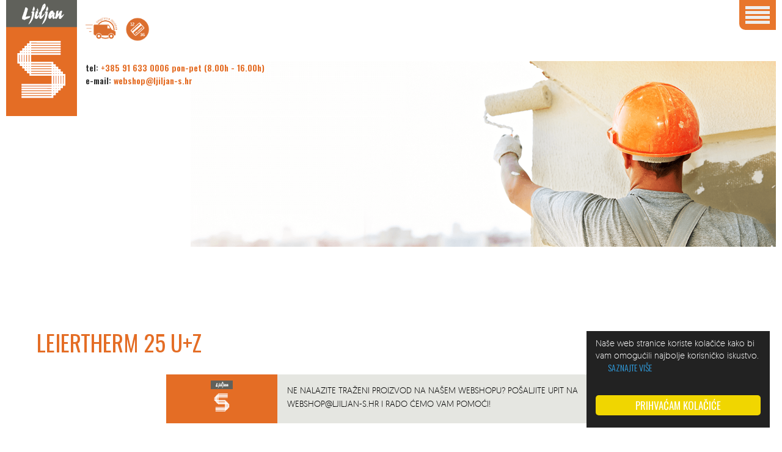

--- FILE ---
content_type: text/html; charset=UTF-8
request_url: https://ljiljan-s.hr/shop/gradnja/opekarski-proizvodi/leiertherm-25-uz-2/
body_size: 29456
content:
<!DOCTYPE html>
<!--[if IE 7 ]><html lang="hr" class="no-js ie ie7"> <![endif]-->
<!--[if IE 8 ]><html lang="hr" class="no-js ie ie8"> <![endif]-->
<!--[if IE 9 ]><html lang="hr" class="no-js ie ie9"> <![endif]-->
<!--[if (gt IE 9)|!(IE)]><!--> <html lang="hr" class="no-js" prefix="og: http://ogp.me/ns#"> <!--<![endif]-->
<head>
    <meta charset="utf-8">
<script type="text/javascript">
/* <![CDATA[ */
 var gform;gform||(document.addEventListener("gform_main_scripts_loaded",function(){gform.scriptsLoaded=!0}),window.addEventListener("DOMContentLoaded",function(){gform.domLoaded=!0}),gform={domLoaded:!1,scriptsLoaded:!1,initializeOnLoaded:function(o){gform.domLoaded&&gform.scriptsLoaded?o():!gform.domLoaded&&gform.scriptsLoaded?window.addEventListener("DOMContentLoaded",o):document.addEventListener("gform_main_scripts_loaded",o)},hooks:{action:{},filter:{}},addAction:function(o,n,r,t){gform.addHook("action",o,n,r,t)},addFilter:function(o,n,r,t){gform.addHook("filter",o,n,r,t)},doAction:function(o){gform.doHook("action",o,arguments)},applyFilters:function(o){return gform.doHook("filter",o,arguments)},removeAction:function(o,n){gform.removeHook("action",o,n)},removeFilter:function(o,n,r){gform.removeHook("filter",o,n,r)},addHook:function(o,n,r,t,i){null==gform.hooks[o][n]&&(gform.hooks[o][n]=[]);var e=gform.hooks[o][n];null==i&&(i=n+"_"+e.length),gform.hooks[o][n].push({tag:i,callable:r,priority:t=null==t?10:t})},doHook:function(n,o,r){var t;if(r=Array.prototype.slice.call(r,1),null!=gform.hooks[n][o]&&((o=gform.hooks[n][o]).sort(function(o,n){return o.priority-n.priority}),o.forEach(function(o){"function"!=typeof(t=o.callable)&&(t=window[t]),"action"==n?t.apply(null,r):r[0]=t.apply(null,r)})),"filter"==n)return r[0]},removeHook:function(o,n,t,i){var r;null!=gform.hooks[o][n]&&(r=(r=gform.hooks[o][n]).filter(function(o,n,r){return!!(null!=i&&i!=o.tag||null!=t&&t!=o.priority)}),gform.hooks[o][n]=r)}}); 
/* ]]> */
</script>

    <title>LEIERTHERM 25 U+Z - Ljiljan S</title>
    
   <link href="https://fonts.googleapis.com/css?family=Oswald:300,400,500,600&amp;subset=latin-ext" rel="stylesheet">

    <!-- Google Tag Manager -->
    <script>(function(w,d,s,l,i){w[l]=w[l]||[];w[l].push({'gtm.start':
    new Date().getTime(),event:'gtm.js'});var f=d.getElementsByTagName(s)[0],
    j=d.createElement(s),dl=l!='dataLayer'?'&l='+l:'';j.async=true;j.src=
    'https://www.googletagmanager.com/gtm.js?id='+i+dl;f.parentNode.insertBefore(j,f);
    })(window,document,'script','dataLayer','GTM-TDJQD48');</script>
    <!-- End Google Tag Manager -->

    <link id="style" href="https://ljiljan-s.hr/wp-content/themes/ea_ljiljan/css/style.css?v=1.58" rel="stylesheet" type="text/css">
    <link id="style" href="https://ljiljan-s.hr/wp-content/themes/ea_ljiljan/css/wp-style.css" rel="stylesheet" type="text/css">
	<link rel="stylesheet" href="https://ljiljan-s.hr/wp-content/themes/ea_ljiljan/css/hack.css" type="text/css">
	<script src="https://ljiljan-s.hr/wp-content/themes/ea_ljiljan/js/hack.js"></script>

    <link rel="stylesheet" type="text/css" href="https://ljiljan-s.hr/wp-content/themes/ea_ljiljan/css/jquery.fancybox.css">
	<link rel="stylesheet" href="https://ljiljan-s.hr/wp-content/themes/ea_ljiljan/css/slick.css" type="text/css">

    <link rel="apple-touch-icon" sizes="180x180" href="/img/icons/apple-touch-icon.png">
    <link rel="icon" type="image/png" sizes="32x32" href="/img/icons/favicon-32x32.png">
    <link rel="icon" type="image/png" sizes="16x16" href="/img/icons/favicon-16x16.png">
    <link rel="manifest" href="/img/icons/site.webmanifest">
	

    <link rel="apple-touch-icon" sizes="180x180" href="https://ljiljan-s.hr/wp-content/themes/ea_ljiljan/favicon/apple-touch-icon.png">
<link rel="icon" type="image/png" href="https://ljiljan-s.hr/wp-content/themes/ea_ljiljan/favicon/favicon-32x32.png" sizes="32x32">
<link rel="icon" type="image/png" href="https://ljiljan-s.hr/wp-content/themes/ea_ljiljan/favicon/favicon-16x16.png" sizes="16x16">
<link rel="manifest" href="https://ljiljan-s.hr/wp-content/themes/ea_ljiljan/favicon/manifest.json">
<link rel="mask-icon" href="https://ljiljan-s.hr/wp-content/themes/ea_ljiljan/favicon/safari-pinned-tab.svg" color="#5bbad5">
<meta name="theme-color" content="#ffffff">
<script>
(function(i,s,o,g,r,a,m){i['GoogleAnalyticsObject']=r;i[r]=i[r]||function(){
(i[r].q=i[r].q||[]).push(arguments)},i[r].l=1*new Date();a=s.createElement(o),
m=s.getElementsByTagName(o)[0];a.async=1;a.src=g;m.parentNode.insertBefore(a,m)
})(window,document,'script','https://www.google-analytics.com/analytics.js','ga');

ga('create', 'UA-112466799-1', 'auto');
ga('send', 'pageview');
</script>
<!-- End Google Analytics -->
    
    <meta name="viewport" content="width=device-width, initial-scale=1">
    
    <!--[if lt IE 9]>
        <script src="http://html5shiv.googlecode.com/svn/trunk/html5.js"></script>
    <![endif]-->

    <script src="https://ajax.googleapis.com/ajax/libs/jquery/1.12.4/jquery.min.js"></script>
	<script src="https://maps.googleapis.com/maps/api/js?key=AIzaSyDGgz-__oeemdEihe2EtD0ammweC-Vz67c"></script>
	<!-- <script defer src="https://ljiljan-s.hr/wp-content/themes/ea_ljiljan/js/script.js"></script> -->
	<script defer src="https://ljiljan-s.hr/wp-content/themes/ea_ljiljan/js/infobox.js"></script>
	<script defer src="https://ljiljan-s.hr/wp-content/themes/ea_ljiljan/js/smoothScroll.js"></script>

	<style>
	.flex-control-thumbs {
	    overflow: hidden;
	    zoom: 1;
	    margin: 0;
		padding: 0;
		display: flex;
		flex-wrap: wrap;
	}

	.flex-control-thumbs li {
	    width: 25%;
	    float: left;
	    margin: 0;
	    list-style: none;
	    padding: 10px;

	}

	.flex-control-thumbs li img {
	    cursor: pointer;
	    opacity: .5;
	    margin: 0;
	    padding: 5px;
	    border: 1px solid #e5e6e1;
	}

	.flex-control-thumbs li img.flex-active,
	.flex-control-thumbs li img:hover {
	    opacity: 1
	}
	.gfield_visibility_ {
		display: none;
	}
	</style>

    <script type="text/javascript">
	   var admin_url = 'https://ljiljan-s.hr/wp-admin/admin-ajax.php';
	   var theme_url = 'https://ljiljan-s.hr/wp-content/themes/ea_ljiljan';
    </script>
        <script>
	window.dataLayer = window.dataLayer || [];
	function gtag() {
		dataLayer.push(arguments);
	}
	gtag("consent", "default", {
		ad_user_data: "denied",
		ad_personalization: "denied",
		ad_storage: "denied",
		analytics_storage: "denied",
		functionality_storage: "denied",
		personalization_storage: "denied",
		security_storage: "granted",
		wait_for_update: 500,
	});
	gtag("set", "ads_data_redaction", true);
	gtag("set", "url_passthrough", true);
</script>
<script type="text/javascript"
		id="Cookiebot"
		src="https://consent.cookiebot.com/uc.js"
		data-cbid="4cb600f3-37bb-45bc-8bde-c1122fcf6834"
							async	></script>
<meta name='robots' content='index, follow, max-image-preview:large, max-snippet:-1, max-video-preview:-1' />

	<!-- This site is optimized with the Yoast SEO plugin v22.5 - https://yoast.com/wordpress/plugins/seo/ -->
	<link rel="canonical" href="https://ljiljan-s.hr/shop/gradnja/opekarski-proizvodi/leiertherm-25-uz-2/" />
	<meta property="og:locale" content="hr_HR" />
	<meta property="og:type" content="article" />
	<meta property="og:title" content="LEIERTHERM 25 U+Z - Ljiljan S" />
	<meta property="og:description" content="Leiertherm 25 U+Z opeka prikladna je za gradnju vanjskih i unutarnjih nosivih zidova debljine 25 cm i predstavlja pažnje vrijedan način uštede materijala. Zbog gustoće materijala, konstrukcije od opeke imaju iznimne sposobnosti vezane uz akumulaciju topline i regulaciju &hellip;" />
	<meta property="og:url" content="https://ljiljan-s.hr/shop/gradnja/opekarski-proizvodi/leiertherm-25-uz-2/" />
	<meta property="og:site_name" content="Ljiljan S" />
	<meta property="article:modified_time" content="2024-10-28T19:52:03+00:00" />
	<meta property="og:image" content="https://ljiljan-s.hr/wp-content/uploads/2021/05/25-UZ.jpg" />
	<meta property="og:image:width" content="472" />
	<meta property="og:image:height" content="412" />
	<meta property="og:image:type" content="image/jpeg" />
	<meta name="twitter:card" content="summary_large_image" />
	<meta name="twitter:label1" content="Procijenjeno vrijeme čitanja" />
	<meta name="twitter:data1" content="2 minute" />
	<script type="application/ld+json" class="yoast-schema-graph">{"@context":"https://schema.org","@graph":[{"@type":"WebPage","@id":"https://ljiljan-s.hr/shop/gradnja/opekarski-proizvodi/leiertherm-25-uz-2/","url":"https://ljiljan-s.hr/shop/gradnja/opekarski-proizvodi/leiertherm-25-uz-2/","name":"LEIERTHERM 25 U+Z - Ljiljan S","isPartOf":{"@id":"https://ljiljan-s.hr/#website"},"primaryImageOfPage":{"@id":"https://ljiljan-s.hr/shop/gradnja/opekarski-proizvodi/leiertherm-25-uz-2/#primaryimage"},"image":{"@id":"https://ljiljan-s.hr/shop/gradnja/opekarski-proizvodi/leiertherm-25-uz-2/#primaryimage"},"thumbnailUrl":"https://ljiljan-s.hr/wp-content/uploads/2021/05/25-UZ.jpg","datePublished":"2021-05-08T08:24:18+00:00","dateModified":"2024-10-28T19:52:03+00:00","breadcrumb":{"@id":"https://ljiljan-s.hr/shop/gradnja/opekarski-proizvodi/leiertherm-25-uz-2/#breadcrumb"},"inLanguage":"hr","potentialAction":[{"@type":"ReadAction","target":["https://ljiljan-s.hr/shop/gradnja/opekarski-proizvodi/leiertherm-25-uz-2/"]}]},{"@type":"ImageObject","inLanguage":"hr","@id":"https://ljiljan-s.hr/shop/gradnja/opekarski-proizvodi/leiertherm-25-uz-2/#primaryimage","url":"https://ljiljan-s.hr/wp-content/uploads/2021/05/25-UZ.jpg","contentUrl":"https://ljiljan-s.hr/wp-content/uploads/2021/05/25-UZ.jpg","width":472,"height":412},{"@type":"BreadcrumbList","@id":"https://ljiljan-s.hr/shop/gradnja/opekarski-proizvodi/leiertherm-25-uz-2/#breadcrumb","itemListElement":[{"@type":"ListItem","position":1,"name":"Početna","item":"https://ljiljan-s.hr/"},{"@type":"ListItem","position":2,"name":"LEIERTHERM 25 U+Z"}]},{"@type":"WebSite","@id":"https://ljiljan-s.hr/#website","url":"https://ljiljan-s.hr/","name":"Ljiljan S","description":"Prvi, pravi i jedini izbor za gradnju, adaptaciju i opremanje vašeg doma.","potentialAction":[{"@type":"SearchAction","target":{"@type":"EntryPoint","urlTemplate":"https://ljiljan-s.hr/?s={search_term_string}"},"query-input":"required name=search_term_string"}],"inLanguage":"hr"}]}</script>
	<!-- / Yoast SEO plugin. -->


<link rel='dns-prefetch' href='//www.google.com' />
<link rel='dns-prefetch' href='//ajax.googleapis.com' />
<link rel='stylesheet' id='wp-block-library-css' href='https://ljiljan-s.hr/wp-includes/css/dist/block-library/style.min.css?ver=6.5.7' type='text/css' media='all' />
<style id='classic-theme-styles-inline-css' type='text/css'>
/*! This file is auto-generated */
.wp-block-button__link{color:#fff;background-color:#32373c;border-radius:9999px;box-shadow:none;text-decoration:none;padding:calc(.667em + 2px) calc(1.333em + 2px);font-size:1.125em}.wp-block-file__button{background:#32373c;color:#fff;text-decoration:none}
</style>
<style id='global-styles-inline-css' type='text/css'>
body{--wp--preset--color--black: #000000;--wp--preset--color--cyan-bluish-gray: #abb8c3;--wp--preset--color--white: #ffffff;--wp--preset--color--pale-pink: #f78da7;--wp--preset--color--vivid-red: #cf2e2e;--wp--preset--color--luminous-vivid-orange: #ff6900;--wp--preset--color--luminous-vivid-amber: #fcb900;--wp--preset--color--light-green-cyan: #7bdcb5;--wp--preset--color--vivid-green-cyan: #00d084;--wp--preset--color--pale-cyan-blue: #8ed1fc;--wp--preset--color--vivid-cyan-blue: #0693e3;--wp--preset--color--vivid-purple: #9b51e0;--wp--preset--gradient--vivid-cyan-blue-to-vivid-purple: linear-gradient(135deg,rgba(6,147,227,1) 0%,rgb(155,81,224) 100%);--wp--preset--gradient--light-green-cyan-to-vivid-green-cyan: linear-gradient(135deg,rgb(122,220,180) 0%,rgb(0,208,130) 100%);--wp--preset--gradient--luminous-vivid-amber-to-luminous-vivid-orange: linear-gradient(135deg,rgba(252,185,0,1) 0%,rgba(255,105,0,1) 100%);--wp--preset--gradient--luminous-vivid-orange-to-vivid-red: linear-gradient(135deg,rgba(255,105,0,1) 0%,rgb(207,46,46) 100%);--wp--preset--gradient--very-light-gray-to-cyan-bluish-gray: linear-gradient(135deg,rgb(238,238,238) 0%,rgb(169,184,195) 100%);--wp--preset--gradient--cool-to-warm-spectrum: linear-gradient(135deg,rgb(74,234,220) 0%,rgb(151,120,209) 20%,rgb(207,42,186) 40%,rgb(238,44,130) 60%,rgb(251,105,98) 80%,rgb(254,248,76) 100%);--wp--preset--gradient--blush-light-purple: linear-gradient(135deg,rgb(255,206,236) 0%,rgb(152,150,240) 100%);--wp--preset--gradient--blush-bordeaux: linear-gradient(135deg,rgb(254,205,165) 0%,rgb(254,45,45) 50%,rgb(107,0,62) 100%);--wp--preset--gradient--luminous-dusk: linear-gradient(135deg,rgb(255,203,112) 0%,rgb(199,81,192) 50%,rgb(65,88,208) 100%);--wp--preset--gradient--pale-ocean: linear-gradient(135deg,rgb(255,245,203) 0%,rgb(182,227,212) 50%,rgb(51,167,181) 100%);--wp--preset--gradient--electric-grass: linear-gradient(135deg,rgb(202,248,128) 0%,rgb(113,206,126) 100%);--wp--preset--gradient--midnight: linear-gradient(135deg,rgb(2,3,129) 0%,rgb(40,116,252) 100%);--wp--preset--font-size--small: 13px;--wp--preset--font-size--medium: 20px;--wp--preset--font-size--large: 36px;--wp--preset--font-size--x-large: 42px;--wp--preset--spacing--20: 0.44rem;--wp--preset--spacing--30: 0.67rem;--wp--preset--spacing--40: 1rem;--wp--preset--spacing--50: 1.5rem;--wp--preset--spacing--60: 2.25rem;--wp--preset--spacing--70: 3.38rem;--wp--preset--spacing--80: 5.06rem;--wp--preset--shadow--natural: 6px 6px 9px rgba(0, 0, 0, 0.2);--wp--preset--shadow--deep: 12px 12px 50px rgba(0, 0, 0, 0.4);--wp--preset--shadow--sharp: 6px 6px 0px rgba(0, 0, 0, 0.2);--wp--preset--shadow--outlined: 6px 6px 0px -3px rgba(255, 255, 255, 1), 6px 6px rgba(0, 0, 0, 1);--wp--preset--shadow--crisp: 6px 6px 0px rgba(0, 0, 0, 1);}:where(.is-layout-flex){gap: 0.5em;}:where(.is-layout-grid){gap: 0.5em;}body .is-layout-flex{display: flex;}body .is-layout-flex{flex-wrap: wrap;align-items: center;}body .is-layout-flex > *{margin: 0;}body .is-layout-grid{display: grid;}body .is-layout-grid > *{margin: 0;}:where(.wp-block-columns.is-layout-flex){gap: 2em;}:where(.wp-block-columns.is-layout-grid){gap: 2em;}:where(.wp-block-post-template.is-layout-flex){gap: 1.25em;}:where(.wp-block-post-template.is-layout-grid){gap: 1.25em;}.has-black-color{color: var(--wp--preset--color--black) !important;}.has-cyan-bluish-gray-color{color: var(--wp--preset--color--cyan-bluish-gray) !important;}.has-white-color{color: var(--wp--preset--color--white) !important;}.has-pale-pink-color{color: var(--wp--preset--color--pale-pink) !important;}.has-vivid-red-color{color: var(--wp--preset--color--vivid-red) !important;}.has-luminous-vivid-orange-color{color: var(--wp--preset--color--luminous-vivid-orange) !important;}.has-luminous-vivid-amber-color{color: var(--wp--preset--color--luminous-vivid-amber) !important;}.has-light-green-cyan-color{color: var(--wp--preset--color--light-green-cyan) !important;}.has-vivid-green-cyan-color{color: var(--wp--preset--color--vivid-green-cyan) !important;}.has-pale-cyan-blue-color{color: var(--wp--preset--color--pale-cyan-blue) !important;}.has-vivid-cyan-blue-color{color: var(--wp--preset--color--vivid-cyan-blue) !important;}.has-vivid-purple-color{color: var(--wp--preset--color--vivid-purple) !important;}.has-black-background-color{background-color: var(--wp--preset--color--black) !important;}.has-cyan-bluish-gray-background-color{background-color: var(--wp--preset--color--cyan-bluish-gray) !important;}.has-white-background-color{background-color: var(--wp--preset--color--white) !important;}.has-pale-pink-background-color{background-color: var(--wp--preset--color--pale-pink) !important;}.has-vivid-red-background-color{background-color: var(--wp--preset--color--vivid-red) !important;}.has-luminous-vivid-orange-background-color{background-color: var(--wp--preset--color--luminous-vivid-orange) !important;}.has-luminous-vivid-amber-background-color{background-color: var(--wp--preset--color--luminous-vivid-amber) !important;}.has-light-green-cyan-background-color{background-color: var(--wp--preset--color--light-green-cyan) !important;}.has-vivid-green-cyan-background-color{background-color: var(--wp--preset--color--vivid-green-cyan) !important;}.has-pale-cyan-blue-background-color{background-color: var(--wp--preset--color--pale-cyan-blue) !important;}.has-vivid-cyan-blue-background-color{background-color: var(--wp--preset--color--vivid-cyan-blue) !important;}.has-vivid-purple-background-color{background-color: var(--wp--preset--color--vivid-purple) !important;}.has-black-border-color{border-color: var(--wp--preset--color--black) !important;}.has-cyan-bluish-gray-border-color{border-color: var(--wp--preset--color--cyan-bluish-gray) !important;}.has-white-border-color{border-color: var(--wp--preset--color--white) !important;}.has-pale-pink-border-color{border-color: var(--wp--preset--color--pale-pink) !important;}.has-vivid-red-border-color{border-color: var(--wp--preset--color--vivid-red) !important;}.has-luminous-vivid-orange-border-color{border-color: var(--wp--preset--color--luminous-vivid-orange) !important;}.has-luminous-vivid-amber-border-color{border-color: var(--wp--preset--color--luminous-vivid-amber) !important;}.has-light-green-cyan-border-color{border-color: var(--wp--preset--color--light-green-cyan) !important;}.has-vivid-green-cyan-border-color{border-color: var(--wp--preset--color--vivid-green-cyan) !important;}.has-pale-cyan-blue-border-color{border-color: var(--wp--preset--color--pale-cyan-blue) !important;}.has-vivid-cyan-blue-border-color{border-color: var(--wp--preset--color--vivid-cyan-blue) !important;}.has-vivid-purple-border-color{border-color: var(--wp--preset--color--vivid-purple) !important;}.has-vivid-cyan-blue-to-vivid-purple-gradient-background{background: var(--wp--preset--gradient--vivid-cyan-blue-to-vivid-purple) !important;}.has-light-green-cyan-to-vivid-green-cyan-gradient-background{background: var(--wp--preset--gradient--light-green-cyan-to-vivid-green-cyan) !important;}.has-luminous-vivid-amber-to-luminous-vivid-orange-gradient-background{background: var(--wp--preset--gradient--luminous-vivid-amber-to-luminous-vivid-orange) !important;}.has-luminous-vivid-orange-to-vivid-red-gradient-background{background: var(--wp--preset--gradient--luminous-vivid-orange-to-vivid-red) !important;}.has-very-light-gray-to-cyan-bluish-gray-gradient-background{background: var(--wp--preset--gradient--very-light-gray-to-cyan-bluish-gray) !important;}.has-cool-to-warm-spectrum-gradient-background{background: var(--wp--preset--gradient--cool-to-warm-spectrum) !important;}.has-blush-light-purple-gradient-background{background: var(--wp--preset--gradient--blush-light-purple) !important;}.has-blush-bordeaux-gradient-background{background: var(--wp--preset--gradient--blush-bordeaux) !important;}.has-luminous-dusk-gradient-background{background: var(--wp--preset--gradient--luminous-dusk) !important;}.has-pale-ocean-gradient-background{background: var(--wp--preset--gradient--pale-ocean) !important;}.has-electric-grass-gradient-background{background: var(--wp--preset--gradient--electric-grass) !important;}.has-midnight-gradient-background{background: var(--wp--preset--gradient--midnight) !important;}.has-small-font-size{font-size: var(--wp--preset--font-size--small) !important;}.has-medium-font-size{font-size: var(--wp--preset--font-size--medium) !important;}.has-large-font-size{font-size: var(--wp--preset--font-size--large) !important;}.has-x-large-font-size{font-size: var(--wp--preset--font-size--x-large) !important;}
.wp-block-navigation a:where(:not(.wp-element-button)){color: inherit;}
:where(.wp-block-post-template.is-layout-flex){gap: 1.25em;}:where(.wp-block-post-template.is-layout-grid){gap: 1.25em;}
:where(.wp-block-columns.is-layout-flex){gap: 2em;}:where(.wp-block-columns.is-layout-grid){gap: 2em;}
.wp-block-pullquote{font-size: 1.5em;line-height: 1.6;}
</style>
<link rel='stylesheet' id='photoswipe-css' href='https://ljiljan-s.hr/wp-content/plugins/woocommerce/assets/css/photoswipe/photoswipe.min.css?ver=8.8.2' type='text/css' media='all' />
<link rel='stylesheet' id='photoswipe-default-skin-css' href='https://ljiljan-s.hr/wp-content/plugins/woocommerce/assets/css/photoswipe/default-skin/default-skin.min.css?ver=8.8.2' type='text/css' media='all' />
<link rel='stylesheet' id='woocommerce-layout-css' href='https://ljiljan-s.hr/wp-content/plugins/woocommerce/assets/css/woocommerce-layout.css?ver=8.8.2' type='text/css' media='all' />
<link rel='stylesheet' id='woocommerce-smallscreen-css' href='https://ljiljan-s.hr/wp-content/plugins/woocommerce/assets/css/woocommerce-smallscreen.css?ver=8.8.2' type='text/css' media='only screen and (max-width: 768px)' />
<link rel='stylesheet' id='woocommerce-general-css' href='https://ljiljan-s.hr/wp-content/plugins/woocommerce/assets/css/woocommerce.css?ver=8.8.2' type='text/css' media='all' />
<style id='woocommerce-inline-inline-css' type='text/css'>
.woocommerce form .form-row .required { visibility: visible; }
</style>
<link rel='stylesheet' id='dflip-style-css' href='https://ljiljan-s.hr/wp-content/plugins/3d-flipbook-dflip-lite/assets/css/dflip.min.css?ver=2.2.32' type='text/css' media='all' />
<script type="text/javascript" src="//ajax.googleapis.com/ajax/libs/jquery/3.5.1/jquery.min.js?ver=3.5.1" id="jquery-js"></script>
<script type="text/javascript" defer='defer' src="https://ljiljan-s.hr/wp-content/plugins/gravityforms/js/jquery.json.min.js?ver=2.8.7" id="gform_json-js"></script>
<script type="text/javascript" id="gform_gravityforms-js-extra">
/* <![CDATA[ */
var gf_global = {"gf_currency_config":{"name":"Euro","symbol_left":"","symbol_right":"&#8364;","symbol_padding":" ","thousand_separator":".","decimal_separator":",","decimals":2,"code":"EUR"},"base_url":"https:\/\/ljiljan-s.hr\/wp-content\/plugins\/gravityforms","number_formats":[],"spinnerUrl":"https:\/\/ljiljan-s.hr\/wp-content\/plugins\/gravityforms\/images\/spinner.svg","version_hash":"4802965b060e3a9bc67588df564c678d","strings":{"newRowAdded":"New row added.","rowRemoved":"Row removed","formSaved":"The form has been saved.  The content contains the link to return and complete the form."}};
var gform_i18n = {"datepicker":{"days":{"monday":"Mo","tuesday":"Tu","wednesday":"We","thursday":"Th","friday":"Fr","saturday":"Sa","sunday":"Su"},"months":{"january":"January","february":"February","march":"March","april":"April","may":"May","june":"June","july":"July","august":"August","september":"September","october":"October","november":"November","december":"December"},"firstDay":1,"iconText":"Select date"}};
var gf_legacy_multi = {"1":"1"};
var gform_gravityforms = {"strings":{"invalid_file_extension":"This type of file is not allowed. Must be one of the following:","delete_file":"Delete this file","in_progress":"in progress","file_exceeds_limit":"File exceeds size limit","illegal_extension":"This type of file is not allowed.","max_reached":"Maximum number of files reached","unknown_error":"There was a problem while saving the file on the server","currently_uploading":"Please wait for the uploading to complete","cancel":"Cancel","cancel_upload":"Cancel this upload","cancelled":"Cancelled"},"vars":{"images_url":"https:\/\/ljiljan-s.hr\/wp-content\/plugins\/gravityforms\/images"}};
/* ]]> */
</script>
<script type="text/javascript" id="gform_gravityforms-js-before">
/* <![CDATA[ */

/* ]]> */
</script>
<script type="text/javascript" defer='defer' src="https://ljiljan-s.hr/wp-content/plugins/gravityforms/js/gravityforms.min.js?ver=2.8.7" id="gform_gravityforms-js"></script>
<script type="text/javascript" defer='defer' src="https://www.google.com/recaptcha/api.js?hl=en&amp;ver=6.5.7#038;render=explicit" id="gform_recaptcha-js"></script>
<script type="text/javascript" defer='defer' src="https://ljiljan-s.hr/wp-content/plugins/gravityforms/assets/js/dist/utils.min.js?ver=50c7bea9c2320e16728e44ae9fde5f26" id="gform_gravityforms_utils-js"></script>
<script type="text/javascript" src="https://ljiljan-s.hr/wp-content/plugins/woocommerce-mx-r1/includes/js/oib-form.js?ver=6.5.7" id="mx_oib_checkout_script-js"></script>
<script type="text/javascript" src="https://ljiljan-s.hr/wp-content/plugins/woocommerce/assets/js/jquery-blockui/jquery.blockUI.min.js?ver=2.7.0-wc.8.8.2" id="jquery-blockui-js" data-wp-strategy="defer"></script>
<script type="text/javascript" id="wc-add-to-cart-js-extra">
/* <![CDATA[ */
var wc_add_to_cart_params = {"ajax_url":"\/wp-admin\/admin-ajax.php","wc_ajax_url":"\/?wc-ajax=%%endpoint%%","i18n_view_cart":"Vidi ko\u0161aricu","cart_url":"https:\/\/ljiljan-s.hr\/kosarica\/","is_cart":"","cart_redirect_after_add":"no"};
/* ]]> */
</script>
<script type="text/javascript" src="https://ljiljan-s.hr/wp-content/plugins/woocommerce/assets/js/frontend/add-to-cart.min.js?ver=8.8.2" id="wc-add-to-cart-js" defer="defer" data-wp-strategy="defer"></script>
<script type="text/javascript" src="https://ljiljan-s.hr/wp-content/plugins/woocommerce/assets/js/zoom/jquery.zoom.min.js?ver=1.7.21-wc.8.8.2" id="zoom-js" defer="defer" data-wp-strategy="defer"></script>
<script type="text/javascript" src="https://ljiljan-s.hr/wp-content/plugins/woocommerce/assets/js/flexslider/jquery.flexslider.min.js?ver=2.7.2-wc.8.8.2" id="flexslider-js" defer="defer" data-wp-strategy="defer"></script>
<script type="text/javascript" src="https://ljiljan-s.hr/wp-content/plugins/woocommerce/assets/js/photoswipe/photoswipe.min.js?ver=4.1.1-wc.8.8.2" id="photoswipe-js" defer="defer" data-wp-strategy="defer"></script>
<script type="text/javascript" src="https://ljiljan-s.hr/wp-content/plugins/woocommerce/assets/js/photoswipe/photoswipe-ui-default.min.js?ver=4.1.1-wc.8.8.2" id="photoswipe-ui-default-js" defer="defer" data-wp-strategy="defer"></script>
<script type="text/javascript" id="wc-single-product-js-extra">
/* <![CDATA[ */
var wc_single_product_params = {"i18n_required_rating_text":"Molimo odaberite svoju ocjenu","review_rating_required":"yes","flexslider":{"rtl":false,"animation":"slide","smoothHeight":true,"directionNav":false,"controlNav":"thumbnails","slideshow":false,"animationSpeed":500,"animationLoop":false,"allowOneSlide":false},"zoom_enabled":"1","zoom_options":[],"photoswipe_enabled":"1","photoswipe_options":{"shareEl":false,"closeOnScroll":false,"history":false,"hideAnimationDuration":0,"showAnimationDuration":0},"flexslider_enabled":"1"};
/* ]]> */
</script>
<script type="text/javascript" src="https://ljiljan-s.hr/wp-content/plugins/woocommerce/assets/js/frontend/single-product.min.js?ver=8.8.2" id="wc-single-product-js" defer="defer" data-wp-strategy="defer"></script>
<script type="text/javascript" src="https://ljiljan-s.hr/wp-content/plugins/woocommerce/assets/js/js-cookie/js.cookie.min.js?ver=2.1.4-wc.8.8.2" id="js-cookie-js" data-wp-strategy="defer"></script>
<script type="text/javascript" id="woocommerce-js-extra">
/* <![CDATA[ */
var woocommerce_params = {"ajax_url":"\/wp-admin\/admin-ajax.php","wc_ajax_url":"\/?wc-ajax=%%endpoint%%"};
/* ]]> */
</script>
<script type="text/javascript" src="https://ljiljan-s.hr/wp-content/plugins/woocommerce/assets/js/frontend/woocommerce.min.js?ver=8.8.2" id="woocommerce-js" data-wp-strategy="defer"></script>
<script type="text/javascript" id="wc_additional_fees_script-js-extra">
/* <![CDATA[ */
var add_fee_vars = {"add_fee_ajaxurl":"https:\/\/ljiljan-s.hr\/wp-admin\/admin-ajax.php","add_fee_nonce":"f311bc5e4c","alert_ajax_error":"An internal server error occured in processing a request. Please try again or contact us. Thank you. "};
/* ]]> */
</script>
<script type="text/javascript" src="https://ljiljan-s.hr/wp-content/plugins/woocommerce-additional-fees/js/wc_additional_fees.js?ver=6.5.7" id="wc_additional_fees_script-js"></script>
<link rel="https://api.w.org/" href="https://ljiljan-s.hr/wp-json/" /><link rel="alternate" type="application/json" href="https://ljiljan-s.hr/wp-json/wp/v2/product/11159" /><link rel='shortlink' href='https://ljiljan-s.hr/?p=11159' />
<link rel="alternate" type="application/json+oembed" href="https://ljiljan-s.hr/wp-json/oembed/1.0/embed?url=https%3A%2F%2Fljiljan-s.hr%2Fshop%2Fgradnja%2Fopekarski-proizvodi%2Fleiertherm-25-uz-2%2F" />
<link rel="alternate" type="text/xml+oembed" href="https://ljiljan-s.hr/wp-json/oembed/1.0/embed?url=https%3A%2F%2Fljiljan-s.hr%2Fshop%2Fgradnja%2Fopekarski-proizvodi%2Fleiertherm-25-uz-2%2F&#038;format=xml" />
<script type="text/javascript">
(function(url){
	if(/(?:Chrome\/26\.0\.1410\.63 Safari\/537\.31|WordfenceTestMonBot)/.test(navigator.userAgent)){ return; }
	var addEvent = function(evt, handler) {
		if (window.addEventListener) {
			document.addEventListener(evt, handler, false);
		} else if (window.attachEvent) {
			document.attachEvent('on' + evt, handler);
		}
	};
	var removeEvent = function(evt, handler) {
		if (window.removeEventListener) {
			document.removeEventListener(evt, handler, false);
		} else if (window.detachEvent) {
			document.detachEvent('on' + evt, handler);
		}
	};
	var evts = 'contextmenu dblclick drag dragend dragenter dragleave dragover dragstart drop keydown keypress keyup mousedown mousemove mouseout mouseover mouseup mousewheel scroll'.split(' ');
	var logHuman = function() {
		if (window.wfLogHumanRan) { return; }
		window.wfLogHumanRan = true;
		var wfscr = document.createElement('script');
		wfscr.type = 'text/javascript';
		wfscr.async = true;
		wfscr.src = url + '&r=' + Math.random();
		(document.getElementsByTagName('head')[0]||document.getElementsByTagName('body')[0]).appendChild(wfscr);
		for (var i = 0; i < evts.length; i++) {
			removeEvent(evts[i], logHuman);
		}
	};
	for (var i = 0; i < evts.length; i++) {
		addEvent(evts[i], logHuman);
	}
})('//ljiljan-s.hr/?wordfence_lh=1&hid=FED5A8466DE74B30A268603066FA3C5E');
</script>	<noscript><style>.woocommerce-product-gallery{ opacity: 1 !important; }</style></noscript>
	<link rel="icon" href="https://ljiljan-s.hr/wp-content/uploads/2023/03/cropped-logo-32x32.png" sizes="32x32" />
<link rel="icon" href="https://ljiljan-s.hr/wp-content/uploads/2023/03/cropped-logo-192x192.png" sizes="192x192" />
<link rel="apple-touch-icon" href="https://ljiljan-s.hr/wp-content/uploads/2023/03/cropped-logo-180x180.png" />
<meta name="msapplication-TileImage" content="https://ljiljan-s.hr/wp-content/uploads/2023/03/cropped-logo-270x270.png" />
	<link rel="stylesheet" href="https://ljiljan-s.hr/wp-content/themes/ea_ljiljan/css/correction-css.css">
<meta name="google-site-verification" content="MsOljEE8oB71g8AI3IIeF9jQggb7bV08AqEq7PjuCeo" />
</head>
<body class="product-template-default single single-product postid-11159 theme-ea_ljiljan woocommerce woocommerce-page woocommerce-no-js single-author singular">
    <!-- Google Tag Manager (noscript) -->
<noscript><iframe src="https://www.googletagmanager.com/ns.html?id=GTM-TDJQD48" height="0" width="0" style="display:none;visibility:hidden"></iframe></noscript>
<!-- End Google Tag Manager (noscript) -->

<!-- Header -->
	<header id="page-header">	

		    <div class="container">
				
				<div class="header-wrap">
					<div class="main-logo"><a href="https://ljiljan-s.hr" style="padding-left: 0;"><img src="https://ljiljan-s.hr/wp-content/themes/ea_ljiljan/img/bg/logo.png" class="logo"></a></div>
					<div class="contact-box header">
						<div class="icons-wrap">
							<i class="head-ico delivery"></i>
							<i class="head-ico rate"></i>
						</div>
						<ul>
							<li>tel: <a href="tel:+385 91 633 0006  pon-pet (8.00h - 16.00h)"> +385 91 633 0006  pon-pet (8.00h - 16.00h)</a></li>
							<li>e-mail: <a href="/cdn-cgi/l/email-protection#780f1d1a0b1017083814121114121916550b56100a"><span class="__cf_email__" data-cfemail="35425057465d5a4575595f5c595f545b18461b5d47">[email&#160;protected]</span></a></li>
						</ul>
					</div>
					<!--Start desktop navigation-->
						<ul id="menu-main" class="main-nav navigation"><li id="menu-item-110" class="menu-item menu-item-type-post_type menu-item-object-page menu-item-home menu-item-110"><a href="https://ljiljan-s.hr/">Početna</a></li>
<li id="menu-item-230" class="menu-item menu-item-type-post_type menu-item-object-page menu-item-has-children menu-item-230"><a href="https://ljiljan-s.hr/proizvodi/">Proizvodi</a>
<ul class="sub-menu">
	<li id="menu-item-1235" class="menu-item menu-item-type-taxonomy menu-item-object-product_cat current-product-ancestor current-menu-parent current-product-parent menu-item-1235"><a href="https://ljiljan-s.hr/kategorija-proizvoda/gradnja/">Sve za gradnju</a></li>
	<li id="menu-item-1236" class="menu-item menu-item-type-taxonomy menu-item-object-product_cat menu-item-1236"><a href="https://ljiljan-s.hr/kategorija-proizvoda/krov/">Sve za krov</a></li>
	<li id="menu-item-1237" class="menu-item menu-item-type-taxonomy menu-item-object-product_cat menu-item-1237"><a href="https://ljiljan-s.hr/kategorija-proizvoda/fasadni-sustavi/">Fasade</a></li>
	<li id="menu-item-1238" class="menu-item menu-item-type-taxonomy menu-item-object-product_cat menu-item-1238"><a href="https://ljiljan-s.hr/kategorija-proizvoda/okucnica/">Okućnica</a></li>
	<li id="menu-item-1239" class="menu-item menu-item-type-taxonomy menu-item-object-product_cat menu-item-1239"><a href="https://ljiljan-s.hr/kategorija-proizvoda/suha-gradnja/">Suha gradnja</a></li>
	<li id="menu-item-1241" class="menu-item menu-item-type-taxonomy menu-item-object-product_cat menu-item-1241"><a href="https://ljiljan-s.hr/kategorija-proizvoda/boje-i-lakovi/">Boje i lakovi</a></li>
	<li id="menu-item-1242" class="menu-item menu-item-type-taxonomy menu-item-object-product_cat menu-item-1242"><a href="https://ljiljan-s.hr/kategorija-proizvoda/htz-oprema/">HTZ oprema</a></li>
</ul>
</li>
<li id="menu-item-3629" class="menu-item menu-item-type-post_type menu-item-object-page menu-item-3629"><a href="https://ljiljan-s.hr/akcije/">Posebna ponuda</a></li>
<li id="menu-item-177" class="menu-item menu-item-type-custom menu-item-object-custom menu-item-has-children menu-item-177"><a href="#">Usluge</a>
<ul class="sub-menu">
	<li id="menu-item-179" class="menu-item menu-item-type-post_type menu-item-object-page menu-item-179"><a href="https://ljiljan-s.hr/usluge/transport/">Transport</a></li>
	<li id="menu-item-200" class="menu-item menu-item-type-post_type menu-item-object-page menu-item-200"><a href="https://ljiljan-s.hr/usluge/graditeljstvo/">Graditeljstvo</a></li>
</ul>
</li>
<li id="menu-item-146" class="menu-item menu-item-type-post_type menu-item-object-page menu-item-146"><a href="https://ljiljan-s.hr/o-nama/">O nama</a></li>
<li id="menu-item-170" class="menu-item menu-item-type-post_type menu-item-object-page menu-item-170"><a href="https://ljiljan-s.hr/kontakt/">Kontakt</a></li>
</ul>           
					<!--End desktop navigation-->

					<!--Start search bar-->
					<div class="search-bar-wrap active">			
					<!--
						<form class="search-bar" action="">
						    <input id="search" type="text" placeholder="Pretraga">
						    <input id="submit" type="submit" value="">
						</form> -->

						<form  role="search" method="get" id="searchForm" class="search-bar" action="https://ljiljan-s.hr">
    <input id="search" type="text" placeholder="Pretraga" name="s">
    <input type="hidden" name="post_type" value="product" />
    <input id="submit" type="submit" value="" >
</form>
												

					</div>
					<!--End search bar-->

					<!--Start basket-->
					<div class="basket-wrap active">
						<div class="basket-number">0</div>			
						<div class="basket-box" onclick="location.href='https://ljiljan-s.hr/kosarica/'">
							<img src="https://ljiljan-s.hr/wp-content/themes/ea_ljiljan/img/icons/basket-icon-passive.png" class="basket-icon">
						</div>
						<div class="basket-box-orange" onclick="location.href='https://ljiljan-s.hr/kosarica/'">
							<img src="https://ljiljan-s.hr/wp-content/themes/ea_ljiljan/img/icons/basket-icon-active.png" class="basket-icon">
						</div>
					</div>
					<!--End basket-->

					<!--Start hamburger-->
					<div class="burger-container" data-method="hamburgerNav">
						<div class="burger">
							<span></span>
							<span></span>
							<span></span>
							<span></span>
						</div>
					</div>
					<!--End hamburger-->
				</div>

								<!--Start side navigation-->
				<div class="side-nav-wrapper">


					<ul id="menu-mainmobile" class="side-nav navigation">
						<li>
							<!--Start basket-->
							<div class="basket-wrap active">
								<div class="basket-number">0</div>			
								<div class="basket-box" onclick="location.href='https://ljiljan-s.hr/kosarica/'">
									<img src="https://ljiljan-s.hr/wp-content/themes/ea_ljiljan/img/icons/basket-icon-passive.png" class="basket-icon">
								</div>
								<div class="basket-box-orange" onclick="location.href='https://ljiljan-s.hr/kosarica/'">
									<img src="https://ljiljan-s.hr/wp-content/themes/ea_ljiljan/img/icons/basket-icon-active.png" class="basket-icon">
								</div>
							</div>
							<!--End basket-->
						</li>
						<li id="menu-item-1244" class="menu-item menu-item-type-post_type menu-item-object-page menu-item-home current-menu-item page_item page-item-5 current_page_item menu-item-1244"><a href="https://ljiljan-s.hr">Početna<p class="mob-ico mob-home-ico"></p></a></li>
					<li id="menu-item-1263" class="menu-item menu-item-type-custom menu-item-object-custom menu-item-has-children menu-item-1263"><a href="#">Proizvodi<p class="mob-ico mob-product-ico"></p></a>
					<ul class="sub-menu">
						<li id="menu-item-1254" class="menu-item menu-item-type-taxonomy menu-item-object-product_cat menu-item-1254"><a href="https://ljiljan-s.hr/kategorija-proizvoda/gradnja/">Sve za gradnju</a></li>
						<li id="menu-item-1255" class="menu-item menu-item-type-taxonomy menu-item-object-product_cat menu-item-1255"><a href="https://ljiljan-s.hr/kategorija-proizvoda/krov/">Sve za krov</a></li>
						<li id="menu-item-1256" class="menu-item menu-item-type-taxonomy menu-item-object-product_cat menu-item-1256"><a href="https://ljiljan-s.hr/kategorija-proizvoda/fasadni-sustavi/">Fasadni sustavi</a></li>
						<li id="menu-item-1257" class="menu-item menu-item-type-taxonomy menu-item-object-product_cat menu-item-1257"><a href="https://ljiljan-s.hr/kategorija-proizvoda/okucnica/">Okućnica</a></li>
						<li id="menu-item-1258" class="menu-item menu-item-type-taxonomy menu-item-object-product_cat menu-item-1258"><a href="https://ljiljan-s.hr/kategorija-proizvoda/suha-gradnja/">Suha gradnja</a></li>
						<li id="menu-item-1259" class="menu-item menu-item-type-taxonomy menu-item-object-product_cat menu-item-1259"><a href="https://ljiljan-s.hr/kategorija-proizvoda/interijeri/">Interijeri</a></li>
						<li id="menu-item-1260" class="menu-item menu-item-type-taxonomy menu-item-object-product_cat menu-item-1260"><a href="https://ljiljan-s.hr/kategorija-proizvoda/boje-i-lakovi/">Boje i lakovi</a></li>
						<li id="menu-item-1261" class="menu-item menu-item-type-taxonomy menu-item-object-product_cat menu-item-1261"><a href="https://ljiljan-s.hr/kategorija-proizvoda/htz-oprema/">HTZ oprema</a></li>
					</ul>
					</li>
					<!-- <li id="menu-item-1262" class="menu-item menu-item-type-post_type menu-item-object-page menu-item-13549"><a href="https://ljiljan-s.hr/katalog/">Katalog<p class="mob-ico mob-product-ico"></p></a></li> -->
					<li id="menu-item-1262" class="menu-item menu-item-type-post_type menu-item-object-page menu-item-1262"><a href="https://ljiljan-s.hr/akcije/">Posebna ponuda<p class="mob-ico mob-action-ico"></p></a></li>
					<li id="menu-item-1264" class="menu-item menu-item-type-custom menu-item-object-custom menu-item-has-children menu-item-1264"><a href="#">Usluge<p class="mob-ico mob-service-ico"></p></a>
					<ul class="sub-menu">
						<li id="menu-item-1251" class="menu-item menu-item-type-post_type menu-item-object-page menu-item-1251"><a href="https://ljiljan-s.hr/usluge/transport/">Transport</a></li>
						<li id="menu-item-1250" class="menu-item menu-item-type-post_type menu-item-object-page menu-item-1250"><a href="https://ljiljan-s.hr/usluge/graditeljstvo/">Graditeljstvo</a></li>
					</ul>
					</li>
					<li id="menu-item-1246" class="menu-item menu-item-type-post_type menu-item-object-page menu-item-1246"><a href="https://ljiljan-s.hr/o-nama/">O nama<p class="mob-ico mob-about-ico"></p></a></li>
					<li id="menu-item-1245" class="menu-item menu-item-type-post_type menu-item-object-page menu-item-1245"><a href="https://ljiljan-s.hr/kontakt/">Kontakt<p class="mob-ico mob-contact-ico"></p></a></li>
						<li>
							<!--Start search bar-->
								<div class="search-bar-wrap active mobile">			
								<!--
									<form class="search-bar" action="">
									    <input id="search" type="text" placeholder="Pretraga">
									    <input id="submit" type="submit" value="">
									</form> -->

									<form  role="search" method="get" id="searchForm" class="search-bar" action="https://ljiljan-s.hr">
    <input id="search" type="text" placeholder="Pretraga" name="s">
    <input type="hidden" name="post_type" value="product" />
    <input id="submit" type="submit" value="" >
</form>
															

								</div>
							<!--End search bar-->
						</li>
					</ul>
				</div>
				<!--End side navigation-->


				<!--Start side navigation-->
<!-- 				<div class="side-nav-wrapper">
					<ul id="menu-mainmobile" class="side-nav navigation"><li id="menu-item-1244" class="menu-item menu-item-type-post_type menu-item-object-page menu-item-home menu-item-1244"><a href="https://ljiljan-s.hr/">Početna</a></li>
<li id="menu-item-1263" class="menu-item menu-item-type-custom menu-item-object-custom menu-item-has-children menu-item-1263"><a href="#">Proizvodi</a>
<ul class="sub-menu">
	<li id="menu-item-1254" class="menu-item menu-item-type-taxonomy menu-item-object-product_cat current-product-ancestor current-menu-parent current-product-parent menu-item-1254"><a href="https://ljiljan-s.hr/kategorija-proizvoda/gradnja/">Sve za gradnju</a></li>
	<li id="menu-item-1255" class="menu-item menu-item-type-taxonomy menu-item-object-product_cat menu-item-1255"><a href="https://ljiljan-s.hr/kategorija-proizvoda/krov/">Sve za krov</a></li>
	<li id="menu-item-1256" class="menu-item menu-item-type-taxonomy menu-item-object-product_cat menu-item-1256"><a href="https://ljiljan-s.hr/kategorija-proizvoda/fasadni-sustavi/">Fasade</a></li>
	<li id="menu-item-1257" class="menu-item menu-item-type-taxonomy menu-item-object-product_cat menu-item-1257"><a href="https://ljiljan-s.hr/kategorija-proizvoda/okucnica/">Okućnica</a></li>
	<li id="menu-item-1258" class="menu-item menu-item-type-taxonomy menu-item-object-product_cat menu-item-1258"><a href="https://ljiljan-s.hr/kategorija-proizvoda/suha-gradnja/">Suha gradnja</a></li>
	<li id="menu-item-1259" class="menu-item menu-item-type-taxonomy menu-item-object-product_cat menu-item-1259"><a href="https://ljiljan-s.hr/kategorija-proizvoda/interijeri/">Interijeri</a></li>
	<li id="menu-item-1260" class="menu-item menu-item-type-taxonomy menu-item-object-product_cat menu-item-1260"><a href="https://ljiljan-s.hr/kategorija-proizvoda/boje-i-lakovi/">Boje i lakovi</a></li>
	<li id="menu-item-1261" class="menu-item menu-item-type-taxonomy menu-item-object-product_cat menu-item-1261"><a href="https://ljiljan-s.hr/kategorija-proizvoda/htz-oprema/">HTZ oprema</a></li>
</ul>
</li>
<li id="menu-item-1262" class="menu-item menu-item-type-post_type menu-item-object-page menu-item-1262"><a href="https://ljiljan-s.hr/akcije/">Posebna ponuda</a></li>
<li id="menu-item-1264" class="menu-item menu-item-type-custom menu-item-object-custom menu-item-has-children menu-item-1264"><a href="#">Usluge</a>
<ul class="sub-menu">
	<li id="menu-item-1251" class="menu-item menu-item-type-post_type menu-item-object-page menu-item-1251"><a href="https://ljiljan-s.hr/usluge/transport/">Transport</a></li>
	<li id="menu-item-1250" class="menu-item menu-item-type-post_type menu-item-object-page menu-item-1250"><a href="https://ljiljan-s.hr/usluge/graditeljstvo/">Graditeljstvo</a></li>
</ul>
</li>
<li id="menu-item-1246" class="menu-item menu-item-type-post_type menu-item-object-page menu-item-1246"><a href="https://ljiljan-s.hr/o-nama/">O nama</a></li>
<li id="menu-item-1245" class="menu-item menu-item-type-post_type menu-item-object-page menu-item-1245"><a href="https://ljiljan-s.hr/kontakt/">Kontakt</a></li>
<li id="menu-item-13622" class="menu-item menu-item-type-post_type menu-item-object-page menu-item-13622"><a href="https://ljiljan-s.hr/katalog/">Katalog</a></li>
</ul>           
				</div>	 -->
				<!--End side navigation-->

		    </div>

	</header>
	<!-- /Header --><!-- Promo -->
<div class="main-wrapper news-page">
			<div id="promo">
    <div class="container">
                <div class="promo-inner">
            <div class="promo-bg">
                <div class="img-box" style="background-image: url(https://ljiljan-s.hr/wp-content/themes/ea_ljiljan/img/bg/fasada.png">
                    <div class="headline title-screen">
                                                <h1></h1>
                    </div>
                </div>
            </div>
        </div>
        
    </div>
</div>
		<div id="main">
			<div class="section-wrapper">

				<div class="section-2">
					<div class="content-full content-inner"  data-method="article">
						<h2 class="product-detail-title">LEIERTHERM 25 U+Z</h2>
						<div class="woocommerce">			<div class="single-product" data-product-page-preselected-id="0">
				
<div id="promo">
	<div class="container">

		<div class="promo-inner">
			   <div class="promo-bg">
				   <div class="promo-left">
                                                                                 <img decoding="async" src="https://ljiljan-s.hr/wp-content/uploads/2018/02/logo.png" class="logo-sam">
                                                                     </div>
				   <div class="promo-right">
                        <p>Ne nalazite traženi proizvod na našem webshopu? Pošaljite upit na <a href="/cdn-cgi/l/email-protection" class="__cf_email__" data-cfemail="f186949382999e81b19d9b989d9b909fdc82df9983">[email&#160;protected]</a> i rado ćemo Vam pomoći!</p>
				   </div>
			   </div>
		</div>

	</div>
</div><!-- Main -->
<div id="main">
	<div class="section-wrapper">
		<div class="section-1 cf">
								<div class="inner-nav">
									<ul class="breadcrumb_list"><li><a href="https://ljiljan-s.hr">Početna</a></li>/ <li><a href="https://ljiljan-s.hr/shop/">Trgovina</a></li>/ <li><a href="https://ljiljan-s.hr/kategorija-proizvoda/gradnja/">Sve za gradnju</a></li>/ <li>LEIERTHERM 25 U+Z</li>		</ul>
								</div>
							 </div>		<div class="single_product_messages">
					</div>
		<div class="section-2">
			<div class="sec-2-left">
				 	 							<div class="img-box"><div class="woocommerce-product-gallery woocommerce-product-gallery--with-images woocommerce-product-gallery--columns-4 images" data-columns="4" style="opacity: 0; transition: opacity .25s ease-in-out;">
		<figure class="woocommerce-product-gallery__wrapper">
		<div data-thumb="https://ljiljan-s.hr/wp-content/uploads/2021/05/25-UZ.jpg" class="woocommerce-product-gallery__image img-box"><a href="https://ljiljan-s.hr/wp-content/uploads/2021/05/25-UZ.jpg"><img fetchpriority="high" decoding="async" width="472" height="412" src="https://ljiljan-s.hr/wp-content/uploads/2021/05/25-UZ.jpg" class="attachment-product-full size-product-full wp-post-image" alt="" title="25 U+Z" data-caption="" data-src="https://ljiljan-s.hr/wp-content/uploads/2021/05/25-UZ.jpg" data-large_image="https://ljiljan-s.hr/wp-content/uploads/2021/05/25-UZ.jpg" data-large_image_width="472" data-large_image_height="412" srcset="https://ljiljan-s.hr/wp-content/uploads/2021/05/25-UZ.jpg 472w, https://ljiljan-s.hr/wp-content/uploads/2021/05/25-UZ-300x262.jpg 300w, https://ljiljan-s.hr/wp-content/uploads/2021/05/25-UZ-200x175.jpg 200w, https://ljiljan-s.hr/wp-content/uploads/2021/05/25-UZ-140x122.jpg 140w" sizes="(max-width: 472px) 100vw, 472px" /></a></div>	</figure>
</div></div>

			</div>
			<div class="sec-2-right">
				<div class="right-inner">
					<div class="title-inner">
											<a href="javascript:history.back()"><span></span>Natrag na listu</a>
						<h2>LEIERTHERM 25 U+Z</h2>
                        
					</div>
					<div class="text-inner">
																			<h3>Pakiranje</h3>
							<p>Kom</p>
											 	<h3>Namjena i svojstva</h3>
						<p>Leiertherm 25 U+Z opeka prikladna je za gradnju vanjskih i unutarnjih nosivih zidova debljine 25 cm i predstavlja pažnje vrijedan način uštede materijala.<br />
Zbog gustoće materijala, konstrukcije od opeke imaju iznimne sposobnosti vezane uz akumulaciju topline i regulaciju temperature. Opeka također ima dobra svojstva regulacije vlažnosti zraka te, prema tome, omogućuje izgradnju stambenih prostora s ugodnom mikroklimom. Zidovi od opeke odlično se mogu žbukati.<br />
Ovom sustavu uz nosive vanjske zidove pripadaju i pregradne ploče te elementi za nadvoj. Jednoznačna prednost primjene ove grupe proizvoda je u tome, da su elementi proizvedeni od materijala iste kvalitete. Zbog navedenoga, zidne konstrukcije i nadvoji mogu se graditi sličnom tehnologijom i u jedinstvenom mjernom sustavu.</p>
<p>Mjere= 37,5x25x23,8 cm<br />
Utrošak= 10,7 kom/m2<br />
Bruto suha gustoća= 650 kg/m3<br />
Nominalna težina= 14,4 kg<br />
Izjavljena pritisna čvrstoća= 10 N/mm2<br />
Toplinska vodljivost &#8211; W/mK<br />
Koeficijent prolaska topline =(U plan. zida) &#8211; W/m2K<br />
Sprječavanje širenja zračnog zvuka &#8211; dB<br />
Razred otpornosti na požar= A1</p>
																		<div class="buy-wrap">
							<div class="buy-product">
                                								                                    <div class="price">
                                        <div class="price-inner price-left"><p>Cijena</p></div>
                                        <div class="price-inner price-right">
                                            
<div class="discount-price-wrapper">
	<p class="discount-price 2">
		<img decoding="async" src="https://ljiljan-s.hr/wp-content/themes/ea_ljiljan/img/icons/gotovinsko.png">
		<span class="woocommerce-Price-amount amount"><bdi>1.91<span class="woocommerce-Price-currencySymbol">&euro;</span></bdi></span>        		<span style="font-size: 12px;font-weight: 600; font-family: 'Oswald', sans-serif; text-transform: lowercase;">/ Kom</span>
		</p>
	</div>
                                        </div>
                                    </div>
																			                                        <div class="add-quantity buy-it">
											<div class="add-quantity-wrap">
												<form action="?add-to-cart=11159" class="cart" method="post" enctype="multipart/form-data">
													<div class="quantity">
		<label class="screen-reader-text" for="quantity_696a91e2ad82c">LEIERTHERM 25 U+Z količina</label>
	<input
		type="number"
				id="quantity_696a91e2ad82c"
		class="input-text qty text"
		name="quantity"
		value="1"
		aria-label="Količina proizvoda"
		size="4"
		min="0"
		max=""
					step="1"
			placeholder=""
			inputmode="numeric"
			autocomplete="off"
			/>
	</div>
												<button type="submit" class="button alt ajax_add_to_cart">Dodaj u košaricu</button>
												</form>
											</div>

											<p class="buy-it-note">
												<br>
												*Navedena cijena vrijedi za Visa, Visa Premium, Mastercard, Diners te transakcijski način
												<br>
												plaćanja jednako kao i za obročno plaćanje navedenim karticama do 24 rate PBZ i Erste banke.
												<br>
												*U cijenu je uključen PDV.
												<br>
												*Dostava nije uključena u cijenu.
												<br>
												*Iznos u valuti EUR prikazuje se u skladu sa Zakonom uvođenja eura kao službene valute u RH, primjenom fiksnog tečaja konverzije koji iznosi 7,53450 kuna za jedan euro.
											</p>
                                        </div>
									
															</div>
						</div>
					</div>
				</div>
			</div>
		</div>
		
	<div class="section-3 related-products">

		<h3>Slični proizvodi</h3>

		<div class="product-list">

            <div class="sale-slider" data-method="saleSlider">

            
			
				
                    <div class="offer offer-1">
                                                            <a href="https://ljiljan-s.hr/shop/gradnja/opekarski-proizvodi/betonski-poklopac-fi-100-metalni-60x60-ljiljan-s/">
                        <div class="offer-img-wrapper">
                            <img decoding="async" src="https://ljiljan-s.hr/wp-content/uploads/2024/10/Betonski-poklopac-za-saht-150x150.jpg" class="offer-img">
                        </div>
                                                                            <div class="price-per-kg">
                                
<div class="discount-price-wrapper">
	<p class="discount-price 2">
		<img decoding="async" src="https://ljiljan-s.hr/wp-content/themes/ea_ljiljan/img/icons/gotovinsko.png">
		<span class="woocommerce-Price-amount amount"><bdi>81.23<span class="woocommerce-Price-currencySymbol">&euro;</span></bdi></span>        		<span style="font-size: 12px;font-weight: 600; font-family: 'Oswald', sans-serif; text-transform: lowercase;">/ Kom</span>
		</p>
	</div>
                            </div>
                                                <div class="offer-text">
                                                                                    <a href="https://ljiljan-s.hr/shop/gradnja/opekarski-proizvodi/betonski-poklopac-fi-100-metalni-60x60-ljiljan-s/" class="offer-spec-1">BETONSKI POKLOPAC FI 100 + METALNI 60&#215;60 LJILJAN S</a>
                                                            <p class="offer-spec-2">Opekarski i betonski proizvodi</p>
                                                    </div>
                        </a>
                    </div>

			
				
                    <div class="offer offer-1">
                                                            <a href="https://ljiljan-s.hr/shop/krov/crijep/crijep-erlus-level-rs-sinter-crna-mat-113kom-m2/">
                        <div class="offer-img-wrapper">
                            <img decoding="async" src="https://ljiljan-s.hr/wp-content/uploads/2021/12/ez_Level_RS_sintergrau-150x150.jpg" class="offer-img">
                        </div>
                                                                            <div class="price-per-kg">
                                
<div class="discount-price-wrapper">
	<p class="discount-price 2">
		<img decoding="async" src="https://ljiljan-s.hr/wp-content/themes/ea_ljiljan/img/icons/gotovinsko.png">
		<span class="woocommerce-Price-amount amount"><bdi>1.94<span class="woocommerce-Price-currencySymbol">&euro;</span></bdi></span>        		<span style="font-size: 12px;font-weight: 600; font-family: 'Oswald', sans-serif; text-transform: lowercase;">/ Kom</span>
		</p>
	</div>
                            </div>
                                                <div class="offer-text">
                                                                                    <a href="https://ljiljan-s.hr/shop/krov/crijep/crijep-erlus-level-rs-sinter-crna-mat-113kom-m2/" class="offer-spec-1">CRIJEP ERLUS LEVEL RS SINTER CRNA MAT (11,3KOM/M2)</a>
                                                            <p class="offer-spec-2">Opekarski i betonski proizvodi</p>
                                                    </div>
                        </a>
                    </div>

			
				
                    <div class="offer offer-1">
                                                            <a href="https://ljiljan-s.hr/shop/krov/crijep/crijep-erlus-level-rs-sinter-sinter-siva-113kom-m2/">
                        <div class="offer-img-wrapper">
                            <img decoding="async" src="https://ljiljan-s.hr/wp-content/uploads/2021/12/ez_Level_RS_sintergrau-150x150.jpg" class="offer-img">
                        </div>
                                                                                                        <div class="price-per-kg inquiry">
                                <p>Zatražite ponudu</p>
                            </div>
                                                <div class="offer-text">
                                                                                    <a href="https://ljiljan-s.hr/shop/krov/crijep/crijep-erlus-level-rs-sinter-sinter-siva-113kom-m2/" class="offer-spec-1">CRIJEP ERLUS LEVEL RS SINTER SINTER SIVA (11,3KOM/M2)</a>
                                                            <p class="offer-spec-2">Opekarski i betonski proizvodi</p>
                                                    </div>
                        </a>
                    </div>

			
				
                    <div class="offer offer-1">
                                                            <a href="https://ljiljan-s.hr/shop/krov/crijep/crijep-erlus-level-rs-sinter-vatreno-crvena-113kom-m2/">
                        <div class="offer-img-wrapper">
                            <img decoding="async" src="https://ljiljan-s.hr/wp-content/uploads/2021/12/ez_Level_RS_rot_sinterbrand-150x150.jpg" class="offer-img">
                        </div>
                                                                                                        <div class="price-per-kg inquiry">
                                <p>Zatražite ponudu</p>
                            </div>
                                                <div class="offer-text">
                                                                                    <a href="https://ljiljan-s.hr/shop/krov/crijep/crijep-erlus-level-rs-sinter-vatreno-crvena-113kom-m2/" class="offer-spec-1">CRIJEP ERLUS LEVEL RS SINTER VATRENO CRVENA (11,3KOM/M2)</a>
                                                            <p class="offer-spec-2">Opekarski i betonski proizvodi</p>
                                                    </div>
                        </a>
                    </div>

			
				
                    <div class="offer offer-1">
                                                            <a href="https://ljiljan-s.hr/shop/krov/crijep/crijep-erlus-level-rs-prirodno-crvena-113kom-m2/">
                        <div class="offer-img-wrapper">
                            <img decoding="async" src="https://ljiljan-s.hr/wp-content/uploads/2021/11/ez_Level_RS_sinterrot-1-150x150.jpg" class="offer-img">
                        </div>
                                                                                                        <div class="price-per-kg inquiry">
                                <p>Zatražite ponudu</p>
                            </div>
                                                <div class="offer-text">
                                                                                    <a href="https://ljiljan-s.hr/shop/krov/crijep/crijep-erlus-level-rs-prirodno-crvena-113kom-m2/" class="offer-spec-1">CRIJEP ERLUS LEVEL RS SINTER CRVENA (11,3KOM/M2)</a>
                                                            <p class="offer-spec-2">Opekarski i betonski proizvodi</p>
                                                    </div>
                        </a>
                    </div>

			
				
                    <div class="offer offer-1">
                                                            <a href="https://ljiljan-s.hr/shop/gradnja/opekarski-proizvodi/leiertherm-cl-uz-29/">
                        <div class="offer-img-wrapper">
                            <img decoding="async" src="https://ljiljan-s.hr/wp-content/uploads/2021/07/29-UZ-Classic-150x150.jpg" class="offer-img">
                        </div>
                                                                                                        <div class="price-per-kg inquiry">
                                <p>Zatražite ponudu</p>
                            </div>
                                                <div class="offer-text">
                                                                                    <a href="https://ljiljan-s.hr/shop/gradnja/opekarski-proizvodi/leiertherm-cl-uz-29/" class="offer-spec-1">LEIERTHERM CL U+Z 29</a>
                                                            <p class="offer-spec-2">Opekarski i betonski proizvodi</p>
                                                    </div>
                        </a>
                    </div>

			                
            </div>
            <hr>
		</div>

	</div>


	</div>
    <div id="myModal" class="modal" data-method="popUp">

        <!-- Modal content -->
        <div class="modal-content w3-animate-zoom">
            <div class="pop-up-wrapper">
				<div class="pop-up-wrapper-inner">
					<div class="small-box">
						<p class="clock-box">Upit za proizvod</p>
					</div>
					<a class="close-btn">Zatvori</a>
					<div class="form-wrapper cf">
						<!-- Form-upit -->
						
                <div class='gf_browser_chrome gform_wrapper gform_legacy_markup_wrapper gform-theme--no-framework' data-form-theme='legacy' data-form-index='0' id='gform_wrapper_3' ><div id='gf_3' class='gform_anchor' tabindex='-1'></div><form method='post' enctype='multipart/form-data' target='gform_ajax_frame_3' id='gform_3'  action='/shop/gradnja/opekarski-proizvodi/leiertherm-25-uz-2/#gf_3' data-formid='3' novalidate>
                        <div class='gform-body gform_body'><ul id='gform_fields_3' class='gform_fields top_label form_sublabel_below description_below'><li id="field_3_1" class="gfield gfield--type-text field_sublabel_below gfield--no-description field_description_below gfield_visibility_visible"  data-js-reload="field_3_1" ><label class='gfield_label gform-field-label' for='input_3_1'>Ime i prezime</label><div class='ginput_container ginput_container_text'><input name='input_1' id='input_3_1' type='text' value='' class='medium'    placeholder='Ime i Prezime'  aria-invalid="false"   /> </div></li><li id="field_3_2" class="gfield gfield--type-phone field_sublabel_below gfield--no-description field_description_below gfield_visibility_visible"  data-js-reload="field_3_2" ><label class='gfield_label gform-field-label' for='input_3_2'>Telefon</label><div class='ginput_container ginput_container_phone'><input name='input_2' id='input_3_2' type='tel' value='' class='medium'  placeholder='Telefon'  aria-invalid="false"   /></div></li><li id="field_3_3" class="gfield gfield--type-email field_sublabel_below gfield--no-description field_description_below gfield_visibility_visible"  data-js-reload="field_3_3" ><label class='gfield_label gform-field-label' for='input_3_3'>Email</label><div class='ginput_container ginput_container_email'>
                            <input name='input_3' id='input_3_3' type='email' value='' class='medium'   placeholder='Email'  aria-invalid="false"  />
                        </div></li><li id="field_3_4" class="gfield gfield--type-text field_sublabel_below gfield--no-description field_description_below gfield_visibility_visible"  data-js-reload="field_3_4" ><label class='gfield_label gform-field-label' for='input_3_4'>Poruka</label><div class='ginput_container ginput_container_text'><input name='input_4' id='input_3_4' type='text' value='' class='medium'    placeholder='Poruka'  aria-invalid="false"   /> </div></li><li id="field_3_5" class="gfield gfield--type-hidden gform_hidden field_sublabel_below gfield--no-description field_description_below gfield_visibility_visible"  data-js-reload="field_3_5" ><div class='ginput_container ginput_container_text'><input name='input_5' id='input_3_5' type='hidden' class='gform_hidden'  aria-invalid="false" value='11159' /></div></li><li id="field_3_6" class="gfield gfield--type-hidden gform_hidden field_sublabel_below gfield--no-description field_description_below gfield_visibility_visible"  data-js-reload="field_3_6" ><div class='ginput_container ginput_container_text'><input name='input_6' id='input_3_6' type='hidden' class='gform_hidden'  aria-invalid="false" value='LEIERTHERM 25 U+Z' /></div></li><li id="field_3_7" class="gfield gfield--type-checkbox gfield--type-choice gfield_contains_required field_sublabel_below gfield--no-description field_description_below gfield_visibility_visible"  data-js-reload="field_3_7" ><label class='gfield_label gform-field-label gfield_label_before_complex' >Slažem se<span class="gfield_required"><span class="gfield_required gfield_required_asterisk">*</span></span></label><div class='ginput_container ginput_container_checkbox'><ul class='gfield_checkbox' id='input_3_7'><li class='gchoice gchoice_3_7_1'>
								<input class='gfield-choice-input' name='input_7.1' type='checkbox'  value='Slažem se da se moji podaci koriste u svrhu odgovaranja na upit.'  id='choice_3_7_1'   />
								<label for='choice_3_7_1' id='label_3_7_1' class='gform-field-label gform-field-label--type-inline'>Slažem se da se moji podaci koriste u svrhu odgovaranja na upit.</label>
							</li></ul></div></li><li id="field_3_8" class="gfield gfield--type-honeypot gform_validation_container field_sublabel_below gfield--has-description field_description_below gfield_visibility_visible"  data-js-reload="field_3_8" ><label class='gfield_label gform-field-label' for='input_3_8'>Comments</label><div class='ginput_container'><input name='input_8' id='input_3_8' type='text' value='' autocomplete='new-password'/></div><div class='gfield_description' id='gfield_description_3_8'>This field is for validation purposes and should be left unchanged.</div></li></ul></div>
        <div class='gform_footer top_label'> <input type='submit' id='gform_submit_button_3' class='gform_button button' value='Pošalji upit'  onclick='if(window["gf_submitting_3"]){return false;}  if( !jQuery("#gform_3")[0].checkValidity || jQuery("#gform_3")[0].checkValidity()){window["gf_submitting_3"]=true;}  ' onkeypress='if( event.keyCode == 13 ){ if(window["gf_submitting_3"]){return false;} if( !jQuery("#gform_3")[0].checkValidity || jQuery("#gform_3")[0].checkValidity()){window["gf_submitting_3"]=true;}  jQuery("#gform_3").trigger("submit",[true]); }' /> <input type='hidden' name='gform_ajax' value='form_id=3&amp;title=&amp;description=&amp;tabindex=0&amp;theme=legacy' />
            <input type='hidden' class='gform_hidden' name='is_submit_3' value='1' />
            <input type='hidden' class='gform_hidden' name='gform_submit' value='3' />
            
            <input type='hidden' class='gform_hidden' name='gform_unique_id' value='' />
            <input type='hidden' class='gform_hidden' name='state_3' value='WyJbXSIsIjNlMDMyZmExNDI5Mzg2ZjBkNGQyM2ZhNTdlOGJmMjI1Il0=' />
            <input type='hidden' class='gform_hidden' name='gform_target_page_number_3' id='gform_target_page_number_3' value='0' />
            <input type='hidden' class='gform_hidden' name='gform_source_page_number_3' id='gform_source_page_number_3' value='1' />
            <input type='hidden' name='gform_field_values' value='' />
            
        </div>
                        </form>
                        </div>
		                <iframe style='display:none;width:0px;height:0px;' src='about:blank' name='gform_ajax_frame_3' id='gform_ajax_frame_3' title='This iframe contains the logic required to handle Ajax powered Gravity Forms.'></iframe>
		                <script data-cfasync="false" src="/cdn-cgi/scripts/5c5dd728/cloudflare-static/email-decode.min.js"></script><script type="text/javascript">
/* <![CDATA[ */
 gform.initializeOnLoaded( function() {gformInitSpinner( 3, 'https://ljiljan-s.hr/wp-content/plugins/gravityforms/images/spinner.svg', true );jQuery('#gform_ajax_frame_3').on('load',function(){var contents = jQuery(this).contents().find('*').html();var is_postback = contents.indexOf('GF_AJAX_POSTBACK') >= 0;if(!is_postback){return;}var form_content = jQuery(this).contents().find('#gform_wrapper_3');var is_confirmation = jQuery(this).contents().find('#gform_confirmation_wrapper_3').length > 0;var is_redirect = contents.indexOf('gformRedirect(){') >= 0;var is_form = form_content.length > 0 && ! is_redirect && ! is_confirmation;var mt = parseInt(jQuery('html').css('margin-top'), 10) + parseInt(jQuery('body').css('margin-top'), 10) + 100;if(is_form){jQuery('#gform_wrapper_3').html(form_content.html());if(form_content.hasClass('gform_validation_error')){jQuery('#gform_wrapper_3').addClass('gform_validation_error');} else {jQuery('#gform_wrapper_3').removeClass('gform_validation_error');}setTimeout( function() { /* delay the scroll by 50 milliseconds to fix a bug in chrome */ jQuery(document).scrollTop(jQuery('#gform_wrapper_3').offset().top - mt); }, 50 );if(window['gformInitDatepicker']) {gformInitDatepicker();}if(window['gformInitPriceFields']) {gformInitPriceFields();}var current_page = jQuery('#gform_source_page_number_3').val();gformInitSpinner( 3, 'https://ljiljan-s.hr/wp-content/plugins/gravityforms/images/spinner.svg', true );jQuery(document).trigger('gform_page_loaded', [3, current_page]);window['gf_submitting_3'] = false;}else if(!is_redirect){var confirmation_content = jQuery(this).contents().find('.GF_AJAX_POSTBACK').html();if(!confirmation_content){confirmation_content = contents;}setTimeout(function(){jQuery('#gform_wrapper_3').replaceWith(confirmation_content);jQuery(document).scrollTop(jQuery('#gf_3').offset().top - mt);jQuery(document).trigger('gform_confirmation_loaded', [3]);window['gf_submitting_3'] = false;wp.a11y.speak(jQuery('#gform_confirmation_message_3').text());}, 50);}else{jQuery('#gform_3').append(contents);if(window['gformRedirect']) {gformRedirect();}}jQuery(document).trigger("gform_pre_post_render", [{ formId: "3", currentPage: "current_page", abort: function() { this.preventDefault(); } }]);                if (event.defaultPrevented) {                return;         }        const gformWrapperDiv = document.getElementById( "gform_wrapper_3" );        if ( gformWrapperDiv ) {            const visibilitySpan = document.createElement( "span" );            visibilitySpan.id = "gform_visibility_test_3";            gformWrapperDiv.insertAdjacentElement( "afterend", visibilitySpan );        }        const visibilityTestDiv = document.getElementById( "gform_visibility_test_3" );        let postRenderFired = false;                function triggerPostRender() {            if ( postRenderFired ) {                return;            }            postRenderFired = true;            jQuery( document ).trigger( 'gform_post_render', [3, current_page] );            gform.utils.trigger( { event: 'gform/postRender', native: false, data: { formId: 3, currentPage: current_page } } );            if ( visibilityTestDiv ) {                visibilityTestDiv.parentNode.removeChild( visibilityTestDiv );            }        }        function debounce( func, wait, immediate ) {            var timeout;            return function() {                var context = this, args = arguments;                var later = function() {                    timeout = null;                    if ( !immediate ) func.apply( context, args );                };                var callNow = immediate && !timeout;                clearTimeout( timeout );                timeout = setTimeout( later, wait );                if ( callNow ) func.apply( context, args );            };        }        const debouncedTriggerPostRender = debounce( function() {            triggerPostRender();        }, 200 );        if ( visibilityTestDiv && visibilityTestDiv.offsetParent === null ) {            const observer = new MutationObserver( ( mutations ) => {                mutations.forEach( ( mutation ) => {                    if ( mutation.type === 'attributes' && visibilityTestDiv.offsetParent !== null ) {                        debouncedTriggerPostRender();                        observer.disconnect();                    }                });            });            observer.observe( document.body, {                attributes: true,                childList: false,                subtree: true,                attributeFilter: [ 'style', 'class' ],            });        } else {            triggerPostRender();        }    } );} ); 
/* ]]&gt; */
</script>
					</div>
				</div>
            </div>
        </div>

    </div>
</div>

<!-- /Main -->

<script type"text/javascript">$(document).ready(function () {
        // Attach change event to the select box
        $('#pa_boja').on('change', function () {
            // Get the selected option index (order)
            var selectedIndex = $(this).prop('selectedIndex');
            if(selectedIndex != 0){
                $('.flex-control-nav li img').removeClass('flex-active');
                $('.flex-control-nav li:eq('+(selectedIndex-1)+') img').trigger('click');

            }

        });
    });
</script>

	<script>
		$(document).ready(function(){
			$("body").addClass("product-detail");
		});
	</script>
		<script>
		$(document).ready(function(){
			$("body").addClass("page-product-detail");
		});
	</script>
	
			</div>
			</div>					</div>
				</div>


				<div class="section-3">
					<div class="izdvojeni_proizvodi">
    <h3 class="izdvojeni_proizvodi-title">Izdvajamo iz ponude</h3>
	<div class="sale-slider" data-method="saleSlider">
            		<div class="offer offer-1">
			<div class="offer-wrapper">
												<div class="offer-img-wrapper">
				<a class="offer-img-wrapper-link" href="https://ljiljan-s.hr/shop/okucnica/lopata-za-snijeg-crvena-pvc-drzalo-435x355/"><img src="https://ljiljan-s.hr/wp-content/uploads/2026/01/Lopata-za-snijeg-200x200.png" class="offer-img offer-img-2" style="width: auto; height: auto; max-height: 100%; max-width: 100%;"></a>
				</div>
				                                                    <div class="price-per-kg">
                        
<div class="discount-price-wrapper">
	<p class="discount-price 2">
		<img src="https://ljiljan-s.hr/wp-content/themes/ea_ljiljan/img/icons/gotovinsko.png">
		<span class="woocommerce-Price-amount amount"><bdi>11.66<span class="woocommerce-Price-currencySymbol">&euro;</span></bdi></span>            		</p>
	</div>
                    </div>
                				<div class="offer-text">
															<a href="https://ljiljan-s.hr/shop/okucnica/lopata-za-snijeg-crvena-pvc-drzalo-435x355/" class="offer-spec-1">LOPATA ZA SNIJEG CRVENA PVC + DRŽALO 435X355</a>
											<p class="offer-spec-2">Okućnica</p>
									</div>
							</div>
		</div>

            		<div class="offer offer-2">
			<div class="offer-wrapper">
												<div class="offer-img-wrapper">
				<a class="offer-img-wrapper-link" href="https://ljiljan-s.hr/shop/okucnica/ogradni-program/gradevinska-ograda-mreza-narancasta-pvc-15x50m-75m2/"><img src="https://ljiljan-s.hr/wp-content/uploads/2025/12/gradevinska-ograda-pvc1-200x200.jpg" class="offer-img offer-img-3" style="width: auto; height: auto; max-height: 100%; max-width: 100%;"></a>
				</div>
				                                                    <div class="price-per-kg">
                        
<div class="discount-price-wrapper">
	<p class="discount-price 2">
		<img src="https://ljiljan-s.hr/wp-content/themes/ea_ljiljan/img/icons/gotovinsko.png">
		<span class="woocommerce-Price-amount amount"><bdi>76.28<span class="woocommerce-Price-currencySymbol">&euro;</span></bdi></span>        		<span style="font-size: 12px;font-weight: 600; font-family: 'Oswald', sans-serif; text-transform: lowercase;">/ Kom</span>
		</p>
	</div>
                    </div>
                				<div class="offer-text">
															<a href="https://ljiljan-s.hr/shop/okucnica/ogradni-program/gradevinska-ograda-mreza-narancasta-pvc-15x50m-75m2/" class="offer-spec-1">GRAĐEVINSKA OGRADA/MREŽA NARANČASTA PVC 1,5X50M (75m2)</a>
											<p class="offer-spec-2">Ogradni program</p>
									</div>
							</div>
		</div>

            		<div class="offer offer-3">
			<div class="offer-wrapper">
												<div class="offer-img-wrapper">
				<a class="offer-img-wrapper-link" href="https://ljiljan-s.hr/shop/fasadni-sustavi/zavrsna-obrada/fasadna-cigla-nelissen-veneto/"><img src="https://ljiljan-s.hr/wp-content/uploads/2022/11/nelissen_VENETO_23-200x150.jpg" class="offer-img offer-img-4" style="width: auto; height: auto; max-height: 100%; max-width: 100%;"></a>
				</div>
				                                                    <div class="price-per-kg">
                        
<div class="discount-price-wrapper">
	<p class="discount-price 2">
		<img src="https://ljiljan-s.hr/wp-content/themes/ea_ljiljan/img/icons/gotovinsko.png">
		<span class="woocommerce-Price-amount amount"><bdi>34.45<span class="woocommerce-Price-currencySymbol">&euro;</span></bdi></span>        		<span style="font-size: 12px;font-weight: 600; font-family: 'Oswald', sans-serif; text-transform: lowercase;">/ M2</span>
		</p>
	</div>
                    </div>
                				<div class="offer-text">
															<a href="https://ljiljan-s.hr/shop/fasadni-sustavi/zavrsna-obrada/fasadna-cigla-nelissen-veneto/" class="offer-spec-1">FASADNA CIGLA NELISSEN VENETO</a>
											<p class="offer-spec-2">Fasadna cigla</p>
									</div>
							</div>
		</div>

            		<div class="offer offer-4">
			<div class="offer-wrapper">
												<div class="offer-img-wrapper">
				<a class="offer-img-wrapper-link" href="https://ljiljan-s.hr/shop/gradnja/uvrecani-proizvodi-za-gradnju/sol-za-posipavanje-ceste-25kg/"><img src="https://ljiljan-s.hr/wp-content/uploads/2025/01/sol-za-ceste-25kg-a-200x113.jpg" class="offer-img offer-img-5" style="width: auto; height: auto; max-height: 100%; max-width: 100%;"></a>
				</div>
				                                                    <div class="price-per-kg">
                        
<div class="discount-price-wrapper">
	<p class="discount-price 2">
		<img src="https://ljiljan-s.hr/wp-content/themes/ea_ljiljan/img/icons/gotovinsko.png">
		<span class="woocommerce-Price-amount amount"><bdi>5.40<span class="woocommerce-Price-currencySymbol">&euro;</span></bdi></span>            		</p>
	</div>
                    </div>
                				<div class="offer-text">
															<a href="https://ljiljan-s.hr/shop/gradnja/uvrecani-proizvodi-za-gradnju/sol-za-posipavanje-ceste-25kg/" class="offer-spec-1">SOL ZA POSIPAVANJE CESTE 25kg</a>
											<p class="offer-spec-2">Uvrećani proizvodi za gradnju</p>
									</div>
							</div>
		</div>

            		<div class="offer offer-5">
			<div class="offer-wrapper">
												<div class="offer-img-wrapper">
				<a class="offer-img-wrapper-link" href="https://ljiljan-s.hr/shop/gradnja/alati-i-zeljezarija/karcher-elektricni-strugac-leda-edi4/"><img src="https://ljiljan-s.hr/wp-content/uploads/2021/11/d3-1-200x200.jpg" class="offer-img offer-img-6" style="width: auto; height: auto; max-height: 100%; max-width: 100%;"></a>
				</div>
				                                                    <div class="price-per-kg">
                        
<div class="discount-price-wrapper">
	<p class="discount-price 2">
		<img src="https://ljiljan-s.hr/wp-content/themes/ea_ljiljan/img/icons/gotovinsko.png">
		<span class="woocommerce-Price-amount amount"><bdi>52.42<span class="woocommerce-Price-currencySymbol">&euro;</span></bdi></span>        		<span style="font-size: 12px;font-weight: 600; font-family: 'Oswald', sans-serif; text-transform: lowercase;">/ Kom</span>
		</p>
	</div>
                    </div>
                				<div class="offer-text">
															<a href="https://ljiljan-s.hr/shop/gradnja/alati-i-zeljezarija/karcher-elektricni-strugac-leda-edi4/" class="offer-spec-1">KARCHER ELEKTRIČNI STRUGAČ LEDA EDI4</a>
											<p class="offer-spec-2">Alati i pribor</p>
									</div>
							</div>
		</div>

            		<div class="offer offer-6">
			<div class="offer-wrapper">
												<div class="offer-img-wrapper">
				<a class="offer-img-wrapper-link" href="https://ljiljan-s.hr/shop/boje-i-lakovi/temeljne-boje-za-drvo-i-metal/drvo-za-ogrjev-grabbukva-duzina-33cm/"><img src="https://ljiljan-s.hr/wp-content/uploads/2024/01/284652_ogrjev_drvo_paleta_velika_hrast_jasen_du_ina_25_cm-200x200.jpg" class="offer-img offer-img-7" style="width: auto; height: auto; max-height: 100%; max-width: 100%;"></a>
				</div>
				                                                                            <div class="price-per-kg">
                            <div class="card-price-wrapper">
	<p class="text-striketrought">
		<span class="woocommerce-Price-amount amount"><bdi>191.10<span class="woocommerce-Price-currencySymbol">&euro;</span></bdi></span>            	</p>
</div>


<div class="discount-price-wrapper">
	<p class="discount-price 2">
		<img src="https://ljiljan-s.hr/wp-content/themes/ea_ljiljan/img/icons/gotovinsko.png">
		<span class="woocommerce-Price-amount amount"><bdi>152.88<span class="woocommerce-Price-currencySymbol">&euro;</span></bdi></span>            		</p>
			<p class="lowest-price">*najniža cijena u posljednjih 30 dana : <span class="woocommerce-Price-amount amount"><bdi>171.99<span class="woocommerce-Price-currencySymbol">&euro;</span></bdi></span></p>
	</div>
                        </div>
                                        <div class="price-per-kg inquiry">
                        <p>Zatražite ponudu</p>
                    </div>
                				<div class="offer-text">
															<a href="https://ljiljan-s.hr/shop/boje-i-lakovi/temeljne-boje-za-drvo-i-metal/drvo-za-ogrjev-grabbukva-duzina-33cm/" class="offer-spec-1">DRVO ZA OGRJEV GRAB,BUKVA dužina 33cm</a>
											<p class="offer-spec-2">Sve za drvo</p>
									</div>
							</div>
		</div>

            		<div class="offer offer-7">
			<div class="offer-wrapper">
												<div class="offer-img-wrapper">
				<a class="offer-img-wrapper-link" href="https://ljiljan-s.hr/shop/interijeri/peleti-a1-mi-bones-bukva-smreka-jela-15kg/"><img src="https://ljiljan-s.hr/wp-content/uploads/2023/10/Pelet-2-150x200.jpg" class="offer-img offer-img-8" style="width: auto; height: auto; max-height: 100%; max-width: 100%;"></a>
				</div>
				                                                                            <div class="price-per-kg">
                            
<div class="discount-price-wrapper">
	<p class="discount-price 2">
		<img src="https://ljiljan-s.hr/wp-content/themes/ea_ljiljan/img/icons/gotovinsko.png">
		<span class="woocommerce-Price-amount amount"><bdi>6.53<span class="woocommerce-Price-currencySymbol">&euro;</span></bdi></span>        		<span style="font-size: 12px;font-weight: 600; font-family: 'Oswald', sans-serif; text-transform: lowercase;">/ Kom</span>
		</p>
	</div>
                        </div>
                                        <div class="price-per-kg inquiry">
                        <p>Zatražite ponudu</p>
                    </div>
                				<div class="offer-text">
															<a href="https://ljiljan-s.hr/shop/interijeri/peleti-a1-mi-bones-bukva-smreka-jela-15kg/" class="offer-spec-1">PELETI A1 MI BONES BUKVA/SMREKA/JELA 15KG</a>
											<p class="offer-spec-2">Interijeri</p>
									</div>
							</div>
		</div>

            		<div class="offer offer-8">
			<div class="offer-wrapper">
												<div class="offer-img-wrapper">
				<a class="offer-img-wrapper-link" href="https://ljiljan-s.hr/shop/krov/crijep/crijep-tejas-borja-flat-10-ink-jet/"><img src="https://ljiljan-s.hr/wp-content/uploads/2019/03/borjajet-pizarra-ceramica-nepal-orange-200x200.jpg" class="offer-img offer-img-9" style="width: auto; height: auto; max-height: 100%; max-width: 100%;"></a>
				</div>
				                                                                            <div class="price-per-kg">
                            
<div class="discount-price-wrapper">
	<p class="discount-price 2">
		<img src="https://ljiljan-s.hr/wp-content/themes/ea_ljiljan/img/icons/gotovinsko.png">
		<span class="woocommerce-Price-amount amount"><bdi>2.52<span class="woocommerce-Price-currencySymbol">&euro;</span></bdi></span>        		<span style="font-size: 12px;font-weight: 600; font-family: 'Oswald', sans-serif; text-transform: lowercase;">/ Kom</span>
		</p>
	</div>
                        </div>
                                        <div class="price-per-kg inquiry">
                        <p>Zatražite ponudu</p>
                    </div>
                				<div class="offer-text">
																										<a href="https://ljiljan-s.hr/shop/krov/crijep/crijep-tejas-borja-flat-10-ink-jet/" class="offer-spec-1">CRIJEP TEJAS BORJA FLAT-10 INK JET ( 10 KOM/M2 )</a>
											<p class="offer-spec-2">Crijep</p>
									</div>
							</div>
		</div>

            		<div class="offer offer-9">
			<div class="offer-wrapper">
												<div class="offer-img-wrapper">
				<a class="offer-img-wrapper-link" href="https://ljiljan-s.hr/shop/gradnja/letva-suha-38-48-4m-hasslacher/"><img src="https://ljiljan-s.hr/wp-content/uploads/2025/12/IMG_6876-200x200.jpg" class="offer-img offer-img-10" style="width: auto; height: auto; max-height: 100%; max-width: 100%;"></a>
				</div>
				                                                    <div class="price-per-kg">
                        
<div class="discount-price-wrapper">
	<p class="discount-price 2">
		<img src="https://ljiljan-s.hr/wp-content/themes/ea_ljiljan/img/icons/gotovinsko.png">
		<span class="woocommerce-Price-amount amount"><bdi>3.96<span class="woocommerce-Price-currencySymbol">&euro;</span></bdi></span>        		<span style="font-size: 12px;font-weight: 600; font-family: 'Oswald', sans-serif; text-transform: lowercase;">/ Kom</span>
		</p>
	</div>
                    </div>
                				<div class="offer-text">
															<a href="https://ljiljan-s.hr/shop/gradnja/letva-suha-38-48-4m-hasslacher/" class="offer-spec-1">LETVA SUHA 38/48 4M HASSLACHER</a>
											<p class="offer-spec-2">Sve za gradnju</p>
									</div>
							</div>
		</div>

            		<div class="offer offer-10">
			<div class="offer-wrapper">
												<div class="offer-img-wrapper">
				<a class="offer-img-wrapper-link" href="https://ljiljan-s.hr/shop/suha-gradnja/popratni-artikli/mineralna-vuna-domo39-5cm-10cm-rola-18m2/"><img src="https://ljiljan-s.hr/wp-content/uploads/2022/11/isover_domo_0-198x200.jpg" class="offer-img offer-img-11" style="width: auto; height: auto; max-height: 100%; max-width: 100%;"></a>
				</div>
				                                                    <div class="price-per-kg">
                        
<div class="discount-price-wrapper">
	<p class="discount-price 2">
		<img src="https://ljiljan-s.hr/wp-content/themes/ea_ljiljan/img/icons/gotovinsko.png">
		<span class="woocommerce-Price-amount amount"><bdi>28.03<span class="woocommerce-Price-currencySymbol">&euro;</span></bdi></span>        		<span style="font-size: 12px;font-weight: 600; font-family: 'Oswald', sans-serif; text-transform: lowercase;">/ PAK</span>
		</p>
	</div>
                    </div>
                				<div class="offer-text">
															<a href="https://ljiljan-s.hr/shop/suha-gradnja/popratni-artikli/mineralna-vuna-domo39-5cm-10cm-rola-18m2/" class="offer-spec-1">MINERALNA VUNA DOMO39 5CM/10CM ROLA 18M2</a>
											<p class="offer-spec-2">Popratni artikli</p>
									</div>
							</div>
		</div>

            		<div class="offer offer-11">
			<div class="offer-wrapper">
												<div class="offer-img-wrapper">
				<a class="offer-img-wrapper-link" href="https://ljiljan-s.hr/shop/okucnica/drvena-vrtna-kucica-carol/"><img src="https://ljiljan-s.hr/wp-content/uploads/2025/11/S1-7-200x113.jpg" class="offer-img offer-img-12" style="width: auto; height: auto; max-height: 100%; max-width: 100%;"></a>
				</div>
				                                                    <div class="price-per-kg">
                        
<div class="discount-price-wrapper">
	<p class="discount-price 2">
		<img src="https://ljiljan-s.hr/wp-content/themes/ea_ljiljan/img/icons/gotovinsko.png">
		<span class="woocommerce-Price-amount amount"><bdi>1,464.18<span class="woocommerce-Price-currencySymbol">&euro;</span></bdi></span>        		<span style="font-size: 12px;font-weight: 600; font-family: 'Oswald', sans-serif; text-transform: lowercase;">/ Kom</span>
		</p>
	</div>
                    </div>
                				<div class="offer-text">
															<a href="https://ljiljan-s.hr/shop/okucnica/drvena-vrtna-kucica-carol/" class="offer-spec-1">DRVENA VRTNA KUĆICA CAROL</a>
											<p class="offer-spec-2">Okućnica</p>
									</div>
							</div>
		</div>

            		<div class="offer offer-12">
			<div class="offer-wrapper">
												<div class="offer-img-wrapper">
				<a class="offer-img-wrapper-link" href="https://ljiljan-s.hr/shop/okucnica/drvena-sauna-niklas/"><img src="https://ljiljan-s.hr/wp-content/uploads/2025/11/NOVI-PROIZVODI-3-200x113.jpg" class="offer-img offer-img-13" style="width: auto; height: auto; max-height: 100%; max-width: 100%;"></a>
				</div>
				                                                    <div class="price-per-kg">
                        <div class="card-price-wrapper">
	<p class="text-striketrought">
		<span class="woocommerce-Price-amount amount"><bdi>2,428.11<span class="woocommerce-Price-currencySymbol">&euro;</span></bdi></span>            <span style="font-size: 12px;font-weight: 600; font-family: 'Oswald', sans-serif; text-transform: lowercase;">/ Kom</span>
	</p>
</div>


<div class="discount-price-wrapper">
	<p class="discount-price 2">
		<img src="https://ljiljan-s.hr/wp-content/themes/ea_ljiljan/img/icons/gotovinsko.png">
		<span class="woocommerce-Price-amount amount"><bdi>1,942.49<span class="woocommerce-Price-currencySymbol">&euro;</span></bdi></span>        		<span style="font-size: 12px;font-weight: 600; font-family: 'Oswald', sans-serif; text-transform: lowercase;">/ Kom</span>
		</p>
			<p class="lowest-price">*najniža cijena u posljednjih 30 dana : <span class="woocommerce-Price-amount amount"><bdi>2,185.30<span class="woocommerce-Price-currencySymbol">&euro;</span></bdi></span></p>
	</div>
                    </div>
                				<div class="offer-text">
															<a href="https://ljiljan-s.hr/shop/okucnica/drvena-sauna-niklas/" class="offer-spec-1">DRVENA SAUNA NIKLAS</a>
											<p class="offer-spec-2">Okućnica</p>
									</div>
							</div>
		</div>

            		<div class="offer offer-13">
			<div class="offer-wrapper">
												<div class="offer-img-wrapper">
				<a class="offer-img-wrapper-link" href="https://ljiljan-s.hr/shop/okucnica/drvena-vrtna-kucica-andrea/"><img src="https://ljiljan-s.hr/wp-content/uploads/2025/11/S1-7-1-200x113.jpg" class="offer-img offer-img-14" style="width: auto; height: auto; max-height: 100%; max-width: 100%;"></a>
				</div>
				                                                    <div class="price-per-kg">
                        <div class="card-price-wrapper">
	<p class="text-striketrought">
		<span class="woocommerce-Price-amount amount"><bdi>4,811.54<span class="woocommerce-Price-currencySymbol">&euro;</span></bdi></span>            <span style="font-size: 12px;font-weight: 600; font-family: 'Oswald', sans-serif; text-transform: lowercase;">/ Kom</span>
	</p>
</div>


<div class="discount-price-wrapper">
	<p class="discount-price 2">
		<img src="https://ljiljan-s.hr/wp-content/themes/ea_ljiljan/img/icons/gotovinsko.png">
		<span class="woocommerce-Price-amount amount"><bdi>3,849.23<span class="woocommerce-Price-currencySymbol">&euro;</span></bdi></span>        		<span style="font-size: 12px;font-weight: 600; font-family: 'Oswald', sans-serif; text-transform: lowercase;">/ Kom</span>
		</p>
			<p class="lowest-price">*najniža cijena u posljednjih 30 dana : <span class="woocommerce-Price-amount amount"><bdi>4,330.39<span class="woocommerce-Price-currencySymbol">&euro;</span></bdi></span></p>
	</div>
                    </div>
                				<div class="offer-text">
															<a href="https://ljiljan-s.hr/shop/okucnica/drvena-vrtna-kucica-andrea/" class="offer-spec-1">DRVENA VRTNA KUĆICA ANDREA</a>
											<p class="offer-spec-2">Okućnica</p>
									</div>
							</div>
		</div>

            		<div class="offer offer-14">
			<div class="offer-wrapper">
												<div class="offer-img-wrapper">
				<a class="offer-img-wrapper-link" href="https://ljiljan-s.hr/shop/okucnica/jacuzzi-standard-sivi/"><img src="https://ljiljan-s.hr/wp-content/uploads/2025/11/Tene-hot-tub-180-1-200x113.jpg" class="offer-img offer-img-15" style="width: auto; height: auto; max-height: 100%; max-width: 100%;"></a>
				</div>
				                                                    <div class="price-per-kg">
                        <div class="card-price-wrapper">
	<p class="text-striketrought">
		<span class="woocommerce-Price-amount amount"><bdi>2,808.57<span class="woocommerce-Price-currencySymbol">&euro;</span></bdi></span>            <span style="font-size: 12px;font-weight: 600; font-family: 'Oswald', sans-serif; text-transform: lowercase;">/ Kom</span>
	</p>
</div>


<div class="discount-price-wrapper">
	<p class="discount-price 2">
		<img src="https://ljiljan-s.hr/wp-content/themes/ea_ljiljan/img/icons/gotovinsko.png">
		<span class="woocommerce-Price-amount amount"><bdi>2,246.86<span class="woocommerce-Price-currencySymbol">&euro;</span></bdi></span>        		<span style="font-size: 12px;font-weight: 600; font-family: 'Oswald', sans-serif; text-transform: lowercase;">/ Kom</span>
		</p>
			<p class="lowest-price">*najniža cijena u posljednjih 30 dana : <span class="woocommerce-Price-amount amount"><bdi>2,527.71<span class="woocommerce-Price-currencySymbol">&euro;</span></bdi></span></p>
	</div>
                    </div>
                				<div class="offer-text">
															<a href="https://ljiljan-s.hr/shop/okucnica/jacuzzi-standard-sivi/" class="offer-spec-1">JACUZZI STANDARD SIVI</a>
											<p class="offer-spec-2">Okućnica</p>
									</div>
							</div>
		</div>

            		<div class="offer offer-15">
			<div class="offer-wrapper">
												<div class="offer-img-wrapper">
				<a class="offer-img-wrapper-link" href="https://ljiljan-s.hr/shop/htz-oprema/obuca/zastitna-cipela-niska-berg-3l-hi-ci-sc/"><img src="https://ljiljan-s.hr/wp-content/uploads/2025/12/9BERGL_01_HI-200x200.jpg" class="offer-img offer-img-16" style="width: auto; height: auto; max-height: 100%; max-width: 100%;"></a>
				</div>
				                                                    <div class="price-per-kg">
                        
<div class="discount-price-wrapper">
	<p class="discount-price 2">
		<img src="https://ljiljan-s.hr/wp-content/themes/ea_ljiljan/img/icons/gotovinsko.png">
		<span class="woocommerce-Price-amount amount"><bdi>57.80<span class="woocommerce-Price-currencySymbol">&euro;</span></bdi></span>        		<span style="font-size: 12px;font-weight: 600; font-family: 'Oswald', sans-serif; text-transform: lowercase;">/ Kom</span>
		</p>
	</div>
                    </div>
                				<div class="offer-text">
															<a href="https://ljiljan-s.hr/shop/htz-oprema/obuca/zastitna-cipela-niska-berg-3l-hi-ci-sc/" class="offer-spec-1">Zaštitna cipela niska BERG 3L HI CI SC</a>
											<p class="offer-spec-2">Obuća</p>
									</div>
							</div>
		</div>

            		<div class="offer offer-16">
			<div class="offer-wrapper">
												<div class="offer-img-wrapper">
				<a class="offer-img-wrapper-link" href="https://ljiljan-s.hr/shop/htz-oprema/obuca/zastitna-cipela-niska-sirocco-s3s/"><img src="https://ljiljan-s.hr/wp-content/uploads/2025/12/Zastitna-cipela-Sirocco_web-200x200.jpg" class="offer-img offer-img-17" style="width: auto; height: auto; max-height: 100%; max-width: 100%;"></a>
				</div>
				                                                    <div class="price-per-kg">
                        <div class="card-price-wrapper">
	<p class="text-striketrought">
		<span class="woocommerce-Price-amount amount"><bdi>57.16<span class="woocommerce-Price-currencySymbol">&euro;</span></bdi></span>            <span style="font-size: 12px;font-weight: 600; font-family: 'Oswald', sans-serif; text-transform: lowercase;">/ Kom</span>
	</p>
</div>


<div class="discount-price-wrapper">
	<p class="discount-price 2">
		<img src="https://ljiljan-s.hr/wp-content/themes/ea_ljiljan/img/icons/gotovinsko.png">
		<span class="woocommerce-Price-amount amount"><bdi>45.73<span class="woocommerce-Price-currencySymbol">&euro;</span></bdi></span>        		<span style="font-size: 12px;font-weight: 600; font-family: 'Oswald', sans-serif; text-transform: lowercase;">/ Kom</span>
		</p>
			<p class="lowest-price">*najniža cijena u posljednjih 30 dana : <span class="woocommerce-Price-amount amount"><bdi>51.44<span class="woocommerce-Price-currencySymbol">&euro;</span></bdi></span></p>
	</div>
                    </div>
                				<div class="offer-text">
															<a href="https://ljiljan-s.hr/shop/htz-oprema/obuca/zastitna-cipela-niska-sirocco-s3s/" class="offer-spec-1">Zaštitna cipela niska SIROCCO S3S</a>
											<p class="offer-spec-2">Obuća</p>
									</div>
							</div>
		</div>

            		<div class="offer offer-17">
			<div class="offer-wrapper">
												<div class="offer-img-wrapper">
				<a class="offer-img-wrapper-link" href="https://ljiljan-s.hr/shop/interijeri/laminati-i-obloge/laminat-8mm-d40554-32-ac4-paket-2-372m2/"><img src="https://ljiljan-s.hr/wp-content/uploads/2025/11/D40554-NEAPOL-OAK-200x135.png" class="offer-img offer-img-18" style="width: auto; height: auto; max-height: 100%; max-width: 100%;"></a>
				</div>
				                                                    <div class="price-per-kg">
                        <div class="card-price-wrapper">
	<p class="text-striketrought">
		<span class="woocommerce-Price-amount amount"><bdi>29.41<span class="woocommerce-Price-currencySymbol">&euro;</span></bdi></span>            <span style="font-size: 12px;font-weight: 600; font-family: 'Oswald', sans-serif; text-transform: lowercase;">/ PAK</span>
	</p>
</div>


<div class="discount-price-wrapper">
	<p class="discount-price 2">
		<img src="https://ljiljan-s.hr/wp-content/themes/ea_ljiljan/img/icons/gotovinsko.png">
		<span class="woocommerce-Price-amount amount"><bdi>23.53<span class="woocommerce-Price-currencySymbol">&euro;</span></bdi></span>        		<span style="font-size: 12px;font-weight: 600; font-family: 'Oswald', sans-serif; text-transform: lowercase;">/ PAK</span>
		</p>
			<p class="lowest-price">*najniža cijena u posljednjih 30 dana : <span class="woocommerce-Price-amount amount"><bdi>26.47<span class="woocommerce-Price-currencySymbol">&euro;</span></bdi></span></p>
	</div>
                    </div>
                				<div class="offer-text">
															<a href="https://ljiljan-s.hr/shop/interijeri/laminati-i-obloge/laminat-8mm-d40554-32-ac4-paket-2-372m2/" class="offer-spec-1">LAMINAT 8MM D40554 32/AC4 PAKET: 2.372m2</a>
											<p class="offer-spec-2">Laminati i vinil podovi</p>
									</div>
							</div>
		</div>

            		<div class="offer offer-18">
			<div class="offer-wrapper">
												<div class="offer-img-wrapper">
				<a class="offer-img-wrapper-link" href="https://ljiljan-s.hr/shop/interijeri/laminati-i-obloge/laminat-8mm-d80194-33-ac5-paket-2-337m2/"><img src="https://ljiljan-s.hr/wp-content/uploads/2025/11/D80194-UMBERTO-OAK-200x136.png" class="offer-img offer-img-19" style="width: auto; height: auto; max-height: 100%; max-width: 100%;"></a>
				</div>
				                                                    <div class="price-per-kg">
                        <div class="card-price-wrapper">
	<p class="text-striketrought">
		<span class="woocommerce-Price-amount amount"><bdi>33.30<span class="woocommerce-Price-currencySymbol">&euro;</span></bdi></span>            <span style="font-size: 12px;font-weight: 600; font-family: 'Oswald', sans-serif; text-transform: lowercase;">/ PAK</span>
	</p>
</div>


<div class="discount-price-wrapper">
	<p class="discount-price 2">
		<img src="https://ljiljan-s.hr/wp-content/themes/ea_ljiljan/img/icons/gotovinsko.png">
		<span class="woocommerce-Price-amount amount"><bdi>26.64<span class="woocommerce-Price-currencySymbol">&euro;</span></bdi></span>        		<span style="font-size: 12px;font-weight: 600; font-family: 'Oswald', sans-serif; text-transform: lowercase;">/ PAK</span>
		</p>
			<p class="lowest-price">*najniža cijena u posljednjih 30 dana : <span class="woocommerce-Price-amount amount"><bdi>29.97<span class="woocommerce-Price-currencySymbol">&euro;</span></bdi></span></p>
	</div>
                    </div>
                				<div class="offer-text">
															<a href="https://ljiljan-s.hr/shop/interijeri/laminati-i-obloge/laminat-8mm-d80194-33-ac5-paket-2-337m2/" class="offer-spec-1">LAMINAT 8MM D80194 33/AC5 PAKET: 2.337m2</a>
											<p class="offer-spec-2">Laminati i vinil podovi</p>
									</div>
							</div>
		</div>

            		<div class="offer offer-19">
			<div class="offer-wrapper">
												<div class="offer-img-wrapper">
				<a class="offer-img-wrapper-link" href="https://ljiljan-s.hr/shop/interijeri/laminati-i-obloge/laminat-8mm-d40544-32-ac5-paket-2-372m2/"><img src="https://ljiljan-s.hr/wp-content/uploads/2025/11/D40544-AKROPOL-HRAST-200x139.png" class="offer-img offer-img-20" style="width: auto; height: auto; max-height: 100%; max-width: 100%;"></a>
				</div>
				                                                    <div class="price-per-kg">
                        
<div class="discount-price-wrapper">
	<p class="discount-price 2">
		<img src="https://ljiljan-s.hr/wp-content/themes/ea_ljiljan/img/icons/gotovinsko.png">
		<span class="woocommerce-Price-amount amount"><bdi>26.47<span class="woocommerce-Price-currencySymbol">&euro;</span></bdi></span>        		<span style="font-size: 12px;font-weight: 600; font-family: 'Oswald', sans-serif; text-transform: lowercase;">/ PAK</span>
		</p>
	</div>
                    </div>
                				<div class="offer-text">
															<a href="https://ljiljan-s.hr/shop/interijeri/laminati-i-obloge/laminat-8mm-d40544-32-ac5-paket-2-372m2/" class="offer-spec-1">LAMINAT 8MM D40544 32/AC5 PAKET: 2.372m2</a>
											<p class="offer-spec-2">Laminati i vinil podovi</p>
									</div>
							</div>
		</div>

            		<div class="offer offer-20">
			<div class="offer-wrapper">
												<div class="offer-img-wrapper">
				<a class="offer-img-wrapper-link" href="https://ljiljan-s.hr/shop/fasadni-sustavi/izolacija/ekoloska-ovcja-vuna-optimal-5cm/"><img src="https://ljiljan-s.hr/wp-content/uploads/2022/08/OPI018_IP_2020_001-200x143.jpg" class="offer-img offer-img-21" style="width: auto; height: auto; max-height: 100%; max-width: 100%;"></a>
				</div>
				                                                    <div class="price-per-kg">
                        
<div class="discount-price-wrapper">
	<p class="discount-price 2">
		<img src="https://ljiljan-s.hr/wp-content/themes/ea_ljiljan/img/icons/gotovinsko.png">
		<span class="woocommerce-Price-amount amount"><bdi>112.85<span class="woocommerce-Price-currencySymbol">&euro;</span></bdi></span>        		<span style="font-size: 12px;font-weight: 600; font-family: 'Oswald', sans-serif; text-transform: lowercase;">/ PAK</span>
		</p>
	</div>
                    </div>
                				<div class="offer-text">
															<a href="https://ljiljan-s.hr/shop/fasadni-sustavi/izolacija/ekoloska-ovcja-vuna-optimal-5cm/" class="offer-spec-1">EKOLOŠKA OVČJA VUNA ZA IZOLACIJU OPTIMAL 5CM</a>
											<p class="offer-spec-2">Sve za gradnju</p>
									</div>
								<div>
					<img style="width:30px; margin:0 auto;" src="https://ljiljan-s.hr/wp-content/themes/ea_ljiljan/img/free-shipping.png">
					<h3 class="free-delivery">Besplatna dostava</h3>
				</div>
							</div>
		</div>

            		<div class="offer offer-21">
			<div class="offer-wrapper">
												<div class="offer-img-wrapper">
				<a class="offer-img-wrapper-link" href="https://ljiljan-s.hr/shop/gradnja/alati-i-zeljezarija/bihui-vakumski-nosac-s-pumpicom-za-grube-povrsine-8%e2%80%b3-110kg-scvu8/"><img src="https://ljiljan-s.hr/wp-content/uploads/2025/09/bihui-vak.nosac-s-pumpicom-200x151.png" class="offer-img offer-img-22" style="width: auto; height: auto; max-height: 100%; max-width: 100%;"></a>
				</div>
				                                                    <div class="price-per-kg">
                        
<div class="discount-price-wrapper">
	<p class="discount-price 2">
		<img src="https://ljiljan-s.hr/wp-content/themes/ea_ljiljan/img/icons/gotovinsko.png">
		<span class="woocommerce-Price-amount amount"><bdi>80.01<span class="woocommerce-Price-currencySymbol">&euro;</span></bdi></span>            		</p>
	</div>
                    </div>
                				<div class="offer-text">
															<a href="https://ljiljan-s.hr/shop/gradnja/alati-i-zeljezarija/bihui-vakumski-nosac-s-pumpicom-za-grube-povrsine-8%e2%80%b3-110kg-scvu8/" class="offer-spec-1">BIHUI vakumski nosač s pumpicom za grube površine 8″/110kg SCVU8</a>
											<p class="offer-spec-2">Alati i pribor</p>
									</div>
							</div>
		</div>

            		<div class="offer offer-22">
			<div class="offer-wrapper">
												<div class="offer-img-wrapper">
				<a class="offer-img-wrapper-link" href="https://ljiljan-s.hr/shop/gradnja/alati-i-zeljezarija/karcher-vakumski-mop-fcv-3/"><img src="https://ljiljan-s.hr/wp-content/uploads/2025/12/10561220_600x600-200x200.jpg" class="offer-img offer-img-23" style="width: auto; height: auto; max-height: 100%; max-width: 100%;"></a>
				</div>
				                                                    <div class="price-per-kg">
                        <div class="card-price-wrapper">
	<p class="text-striketrought">
		<span class="woocommerce-Price-amount amount"><bdi>352.35<span class="woocommerce-Price-currencySymbol">&euro;</span></bdi></span>            <span style="font-size: 12px;font-weight: 600; font-family: 'Oswald', sans-serif; text-transform: lowercase;">/ Kom</span>
	</p>
</div>


<div class="discount-price-wrapper">
	<p class="discount-price 2">
		<img src="https://ljiljan-s.hr/wp-content/themes/ea_ljiljan/img/icons/gotovinsko.png">
		<span class="woocommerce-Price-amount amount"><bdi>281.88<span class="woocommerce-Price-currencySymbol">&euro;</span></bdi></span>        		<span style="font-size: 12px;font-weight: 600; font-family: 'Oswald', sans-serif; text-transform: lowercase;">/ Kom</span>
		</p>
			<p class="lowest-price">*najniža cijena u posljednjih 30 dana : <span class="woocommerce-Price-amount amount"><bdi>317.12<span class="woocommerce-Price-currencySymbol">&euro;</span></bdi></span></p>
	</div>
                    </div>
                				<div class="offer-text">
															<a href="https://ljiljan-s.hr/shop/gradnja/alati-i-zeljezarija/karcher-vakumski-mop-fcv-3/" class="offer-spec-1">KARCHER VAKUMSKI MOP FCV 3</a>
											<p class="offer-spec-2">Alati i pribor</p>
									</div>
							</div>
		</div>

            		<div class="offer offer-23">
			<div class="offer-wrapper">
												<div class="offer-img-wrapper">
				<a class="offer-img-wrapper-link" href="https://ljiljan-s.hr/shop/gradnja/alati-i-zeljezarija/karcher-baterijski-usisavac-za-pepeo-ad-2/"><img src="https://ljiljan-s.hr/wp-content/uploads/2025/12/13483010_600x600-200x200.jpg" class="offer-img offer-img-24" style="width: auto; height: auto; max-height: 100%; max-width: 100%;"></a>
				</div>
				                                                    <div class="price-per-kg">
                        <div class="card-price-wrapper">
	<p class="text-striketrought">
		<span class="woocommerce-Price-amount amount"><bdi>287.10<span class="woocommerce-Price-currencySymbol">&euro;</span></bdi></span>            <span style="font-size: 12px;font-weight: 600; font-family: 'Oswald', sans-serif; text-transform: lowercase;">/ Kom</span>
	</p>
</div>


<div class="discount-price-wrapper">
	<p class="discount-price 2">
		<img src="https://ljiljan-s.hr/wp-content/themes/ea_ljiljan/img/icons/gotovinsko.png">
		<span class="woocommerce-Price-amount amount"><bdi>229.68<span class="woocommerce-Price-currencySymbol">&euro;</span></bdi></span>        		<span style="font-size: 12px;font-weight: 600; font-family: 'Oswald', sans-serif; text-transform: lowercase;">/ Kom</span>
		</p>
			<p class="lowest-price">*najniža cijena u posljednjih 30 dana : <span class="woocommerce-Price-amount amount"><bdi>258.39<span class="woocommerce-Price-currencySymbol">&euro;</span></bdi></span></p>
	</div>
                    </div>
                				<div class="offer-text">
															<a href="https://ljiljan-s.hr/shop/gradnja/alati-i-zeljezarija/karcher-baterijski-usisavac-za-pepeo-ad-2/" class="offer-spec-1">KARCHER BATERIJSKI USISAVAČ ZA PEPEO AD 2</a>
											<p class="offer-spec-2">Alati i pribor</p>
									</div>
							</div>
		</div>

            		<div class="offer offer-24">
			<div class="offer-wrapper">
												<div class="offer-img-wrapper">
				<a class="offer-img-wrapper-link" href="https://ljiljan-s.hr/shop/gradnja/alati-i-zeljezarija/wagner-airless-rasprsivac-h-control-series-250m/"><img src="https://ljiljan-s.hr/wp-content/uploads/2021/04/control-250m-200x140.jpg" class="offer-img offer-img-25" style="width: auto; height: auto; max-height: 100%; max-width: 100%;"></a>
				</div>
				                                                    <div class="price-per-kg">
                        <div class="card-price-wrapper">
	<p class="text-striketrought">
		<span class="woocommerce-Price-amount amount"><bdi>679.16<span class="woocommerce-Price-currencySymbol">&euro;</span></bdi></span>            <span style="font-size: 12px;font-weight: 600; font-family: 'Oswald', sans-serif; text-transform: lowercase;">/ Kom</span>
	</p>
</div>


<div class="discount-price-wrapper">
	<p class="discount-price 2">
		<img src="https://ljiljan-s.hr/wp-content/themes/ea_ljiljan/img/icons/gotovinsko.png">
		<span class="woocommerce-Price-amount amount"><bdi>543.33<span class="woocommerce-Price-currencySymbol">&euro;</span></bdi></span>        		<span style="font-size: 12px;font-weight: 600; font-family: 'Oswald', sans-serif; text-transform: lowercase;">/ Kom</span>
		</p>
			<p class="lowest-price">*najniža cijena u posljednjih 30 dana : <span class="woocommerce-Price-amount amount"><bdi>611.24<span class="woocommerce-Price-currencySymbol">&euro;</span></bdi></span></p>
	</div>
                    </div>
                				<div class="offer-text">
															<a href="https://ljiljan-s.hr/shop/gradnja/alati-i-zeljezarija/wagner-airless-rasprsivac-h-control-series-250m/" class="offer-spec-1">WAGNER AIRLESS RASPRŠIVAČ H CONTROL SERIES 250M</a>
											<p class="offer-spec-2">Alati i pribor</p>
									</div>
								<div>
					<img style="width:30px; margin:0 auto;" src="https://ljiljan-s.hr/wp-content/themes/ea_ljiljan/img/free-shipping.png">
					<h3 class="free-delivery">Besplatna dostava</h3>
				</div>
							</div>
		</div>

            		<div class="offer offer-25">
			<div class="offer-wrapper">
												<div class="offer-img-wrapper">
				<a class="offer-img-wrapper-link" href="https://ljiljan-s.hr/shop/gradnja/guttasfalto-25-kg-za-sanaciju-asfalta/"><img src="https://ljiljan-s.hr/wp-content/uploads/2024/12/guttasfalto-sanacije-hladnim-asfaltom-200x150.jpg" class="offer-img offer-img-26" style="width: auto; height: auto; max-height: 100%; max-width: 100%;"></a>
				</div>
				                                                    <div class="price-per-kg">
                        <div class="card-price-wrapper">
	<p class="text-striketrought">
		<span class="woocommerce-Price-amount amount"><bdi>14.13<span class="woocommerce-Price-currencySymbol">&euro;</span></bdi></span>            	</p>
</div>


<div class="discount-price-wrapper">
	<p class="discount-price 2">
		<img src="https://ljiljan-s.hr/wp-content/themes/ea_ljiljan/img/icons/gotovinsko.png">
		<span class="woocommerce-Price-amount amount"><bdi>11.30<span class="woocommerce-Price-currencySymbol">&euro;</span></bdi></span>            		</p>
			<p class="lowest-price">*najniža cijena u posljednjih 30 dana : <span class="woocommerce-Price-amount amount"><bdi>12.72<span class="woocommerce-Price-currencySymbol">&euro;</span></bdi></span></p>
	</div>
                    </div>
                				<div class="offer-text">
															<a href="https://ljiljan-s.hr/shop/gradnja/guttasfalto-25-kg-za-sanaciju-asfalta/" class="offer-spec-1">GUTTASFALTO 25 kg za sanaciju asfalta</a>
											<p class="offer-spec-2">Sve za gradnju</p>
									</div>
							</div>
		</div>

            		<div class="offer offer-26">
			<div class="offer-wrapper">
												<div class="offer-img-wrapper">
				<a class="offer-img-wrapper-link" href="https://ljiljan-s.hr/shop/gradnja/profesionalna-pokretna-skela-telesafe-xl-3-8m/"><img src="https://ljiljan-s.hr/wp-content/uploads/2021/04/TELESAFE-200x200.jpg" class="offer-img offer-img-27" style="width: auto; height: auto; max-height: 100%; max-width: 100%;"></a>
				</div>
				                                                    <div class="price-per-kg">
                        
<div class="discount-price-wrapper">
	<p class="discount-price 2">
		<img src="https://ljiljan-s.hr/wp-content/themes/ea_ljiljan/img/icons/gotovinsko.png">
		<span class="woocommerce-Price-amount amount"><bdi>1,354.50<span class="woocommerce-Price-currencySymbol">&euro;</span></bdi></span>        		<span style="font-size: 12px;font-weight: 600; font-family: 'Oswald', sans-serif; text-transform: lowercase;">/ Kom</span>
		</p>
	</div>
                    </div>
                				<div class="offer-text">
															<a href="https://ljiljan-s.hr/shop/gradnja/profesionalna-pokretna-skela-telesafe-xl-3-8m/" class="offer-spec-1">PROFESIONALNA POKRETNA SKELA TELESAFE XL 3.8M</a>
											<p class="offer-spec-2">Sve za gradnju</p>
									</div>
								<div>
					<img style="width:30px; margin:0 auto;" src="https://ljiljan-s.hr/wp-content/themes/ea_ljiljan/img/free-shipping.png">
					<h3 class="free-delivery">Besplatna dostava</h3>
				</div>
							</div>
		</div>

            		<div class="offer offer-27">
			<div class="offer-wrapper">
												<div class="offer-img-wrapper">
				<a class="offer-img-wrapper-link" href="https://ljiljan-s.hr/shop/gradnja/pivska-garnitura/"><img src="https://ljiljan-s.hr/wp-content/uploads/2023/09/B14A8430-0121-4264-A17E-48D08FF2C59F-200x133.jpeg" class="offer-img offer-img-28" style="width: auto; height: auto; max-height: 100%; max-width: 100%;"></a>
				</div>
				                                                    <div class="price-per-kg">
                        
<div class="discount-price-wrapper">
	<p class="discount-price 2">
		<img src="https://ljiljan-s.hr/wp-content/themes/ea_ljiljan/img/icons/gotovinsko.png">
		<span class="woocommerce-Price-amount amount"><bdi>188.01<span class="woocommerce-Price-currencySymbol">&euro;</span></bdi></span>        		<span style="font-size: 12px;font-weight: 600; font-family: 'Oswald', sans-serif; text-transform: lowercase;">/ PAK</span>
		</p>
	</div>
                    </div>
                				<div class="offer-text">
															<a href="https://ljiljan-s.hr/shop/gradnja/pivska-garnitura/" class="offer-spec-1">PIVSKA GARNITURA</a>
											<p class="offer-spec-2">Sve za gradnju</p>
									</div>
								<div>
					<img style="width:30px; margin:0 auto;" src="https://ljiljan-s.hr/wp-content/themes/ea_ljiljan/img/free-shipping.png">
					<h3 class="free-delivery">Besplatna dostava</h3>
				</div>
							</div>
		</div>

            		<div class="offer offer-28">
			<div class="offer-wrapper">
												<div class="offer-img-wrapper">
				<a class="offer-img-wrapper-link" href="https://ljiljan-s.hr/shop/okucnica/barski-stol/"><img src="https://ljiljan-s.hr/wp-content/uploads/2025/08/a49a943a-64a2-4dce-bf47-2294113dfb04-113x200.jpg" class="offer-img offer-img-29" style="width: auto; height: auto; max-height: 100%; max-width: 100%;"></a>
				</div>
				                                                    <div class="price-per-kg">
                        <div class="card-price-wrapper">
	<p class="text-striketrought">
		<span class="woocommerce-Price-amount amount"><bdi>94.05<span class="woocommerce-Price-currencySymbol">&euro;</span></bdi></span>            <span style="font-size: 12px;font-weight: 600; font-family: 'Oswald', sans-serif; text-transform: lowercase;">/ Kom</span>
	</p>
</div>


<div class="discount-price-wrapper">
	<p class="discount-price 2">
		<img src="https://ljiljan-s.hr/wp-content/themes/ea_ljiljan/img/icons/gotovinsko.png">
		<span class="woocommerce-Price-amount amount"><bdi>75.24<span class="woocommerce-Price-currencySymbol">&euro;</span></bdi></span>        		<span style="font-size: 12px;font-weight: 600; font-family: 'Oswald', sans-serif; text-transform: lowercase;">/ Kom</span>
		</p>
			<p class="lowest-price">*najniža cijena u posljednjih 30 dana : <span class="woocommerce-Price-amount amount"><bdi>84.65<span class="woocommerce-Price-currencySymbol">&euro;</span></bdi></span></p>
	</div>
                    </div>
                				<div class="offer-text">
															<a href="https://ljiljan-s.hr/shop/okucnica/barski-stol/" class="offer-spec-1">BARSKI STOL 110/80 cm</a>
											<p class="offer-spec-2">Okućnica</p>
									</div>
							</div>
		</div>

            		<div class="offer offer-29">
			<div class="offer-wrapper">
												<div class="offer-img-wrapper">
				<a class="offer-img-wrapper-link" href="https://ljiljan-s.hr/shop/okucnica/dizajnerski-stol-trash-cube-310x310x360/"><img src="https://ljiljan-s.hr/wp-content/uploads/2025/06/file-200x141.jpg" class="offer-img offer-img-30" style="width: auto; height: auto; max-height: 100%; max-width: 100%;"></a>
				</div>
				                                                    <div class="price-per-kg">
                        
<div class="discount-price-wrapper">
	<p class="discount-price 2">
		<img src="https://ljiljan-s.hr/wp-content/themes/ea_ljiljan/img/icons/gotovinsko.png">
		<span class="woocommerce-Price-amount amount"><bdi>66.51<span class="woocommerce-Price-currencySymbol">&euro;</span></bdi></span>            		</p>
	</div>
                    </div>
                				<div class="offer-text">
															<a href="https://ljiljan-s.hr/shop/okucnica/dizajnerski-stol-trash-cube-310x310x360/" class="offer-spec-1">VRTNI DIZAJNERSKI STOL TRASH CUBE 310X310X360</a>
											<p class="offer-spec-2">Okućnica</p>
									</div>
							</div>
		</div>

            		<div class="offer offer-30">
			<div class="offer-wrapper">
												<div class="offer-img-wrapper">
				<a class="offer-img-wrapper-link" href="https://ljiljan-s.hr/shop/suha-gradnja/gips-ploce/gips-ploca-125x1250x2000/"><img src="https://ljiljan-s.hr/wp-content/uploads/2017/11/GIPS-PLOČE-200x151.png" class="offer-img offer-img-31" style="width: auto; height: auto; max-height: 100%; max-width: 100%;"></a>
				</div>
				                                                    <div class="price-per-kg">
                        <div class="card-price-wrapper">
	<p class="text-striketrought">
		<span class="woocommerce-Price-amount amount"><bdi>9.13<span class="woocommerce-Price-currencySymbol">&euro;</span></bdi></span>            <span style="font-size: 12px;font-weight: 600; font-family: 'Oswald', sans-serif; text-transform: lowercase;">/ Kom</span>
	</p>
</div>


<div class="discount-price-wrapper">
	<p class="discount-price 2">
		<img src="https://ljiljan-s.hr/wp-content/themes/ea_ljiljan/img/icons/gotovinsko.png">
		<span class="woocommerce-Price-amount amount"><bdi>7.30<span class="woocommerce-Price-currencySymbol">&euro;</span></bdi></span>        		<span style="font-size: 12px;font-weight: 600; font-family: 'Oswald', sans-serif; text-transform: lowercase;">/ Kom</span>
		</p>
			<p class="lowest-price">*najniža cijena u posljednjih 30 dana : <span class="woocommerce-Price-amount amount"><bdi>8.22<span class="woocommerce-Price-currencySymbol">&euro;</span></bdi></span></p>
	</div>
                    </div>
                				<div class="offer-text">
																										<a href="https://ljiljan-s.hr/shop/suha-gradnja/gips-ploce/gips-ploca-125x1250x2000/" class="offer-spec-1">GIPS PLOČE 12,5x1250x2000</a>
											<p class="offer-spec-2">Gips ploče</p>
									</div>
							</div>
		</div>

            		<div class="offer offer-31">
			<div class="offer-wrapper">
												<div class="offer-img-wrapper">
				<a class="offer-img-wrapper-link" href="https://ljiljan-s.hr/shop/suha-gradnja/gips-ploce/glasroc-x-gips-ploca-12-5mm-1250x2000/"><img src="https://ljiljan-s.hr/wp-content/uploads/2021/09/rigips_glasroc_x-200x200.jpg" class="offer-img offer-img-32" style="width: auto; height: auto; max-height: 100%; max-width: 100%;"></a>
				</div>
				                                                    <div class="price-per-kg">
                        
<div class="discount-price-wrapper">
	<p class="discount-price 2">
		<img src="https://ljiljan-s.hr/wp-content/themes/ea_ljiljan/img/icons/gotovinsko.png">
		<span class="woocommerce-Price-amount amount"><bdi>52.05<span class="woocommerce-Price-currencySymbol">&euro;</span></bdi></span>        		<span style="font-size: 12px;font-weight: 600; font-family: 'Oswald', sans-serif; text-transform: lowercase;">/ Kom</span>
		</p>
	</div>
                    </div>
                				<div class="offer-text">
															<a href="https://ljiljan-s.hr/shop/suha-gradnja/gips-ploce/glasroc-x-gips-ploca-12-5mm-1250x2000/" class="offer-spec-1">GLASROC X GIPS PLOČA 12.5MM 1250X2000</a>
											<p class="offer-spec-2">Sve za gradnju</p>
									</div>
							</div>
		</div>

            		<div class="offer offer-32">
			<div class="offer-wrapper">
												<div class="offer-img-wrapper">
				<a class="offer-img-wrapper-link" href="https://ljiljan-s.hr/shop/okucnica/dekorativni-kamen-cvjetnjaci/kamen-lava-mulch-brown-8-25mm/"><img src="https://ljiljan-s.hr/wp-content/uploads/2017/11/KAMEN-LAVA-MULCH-BROWN-8-25MM-200x137.jpg" class="offer-img offer-img-33" style="width: auto; height: auto; max-height: 100%; max-width: 100%;"></a>
				</div>
				                                                    <div class="price-per-kg">
                        
<div class="discount-price-wrapper">
	<p class="discount-price 2">
		<img src="https://ljiljan-s.hr/wp-content/themes/ea_ljiljan/img/icons/gotovinsko.png">
		<span class="woocommerce-Price-amount amount"><bdi>5.63<span class="woocommerce-Price-currencySymbol">&euro;</span></bdi></span>        		<span style="font-size: 12px;font-weight: 600; font-family: 'Oswald', sans-serif; text-transform: lowercase;">/ Kom</span>
		</p>
	</div>
                    </div>
                				<div class="offer-text">
																										<a href="https://ljiljan-s.hr/shop/okucnica/dekorativni-kamen-cvjetnjaci/kamen-lava-mulch-brown-8-25mm/" class="offer-spec-1">UKRASNI KAMEN LAVA MULCH, BROWN 8-25MM 25KG</a>
											<p class="offer-spec-2">Ukrasni kamen, pijesak i cvjetnjaci</p>
									</div>
							</div>
		</div>

            		<div class="offer offer-33">
			<div class="offer-wrapper">
												<div class="offer-img-wrapper">
				<a class="offer-img-wrapper-link" href="https://ljiljan-s.hr/shop/okucnica/ogradni-program/cvjetnjak-celicni-hudson-90x50x50cm/"><img src="https://ljiljan-s.hr/wp-content/uploads/2023/05/photoroo-154x200.jpg" class="offer-img offer-img-34" style="width: auto; height: auto; max-height: 100%; max-width: 100%;"></a>
				</div>
				                                                    <div class="price-per-kg">
                        <div class="card-price-wrapper">
	<p class="text-striketrought">
		<span class="woocommerce-Price-amount amount"><bdi>234.75<span class="woocommerce-Price-currencySymbol">&euro;</span></bdi></span>            <span style="font-size: 12px;font-weight: 600; font-family: 'Oswald', sans-serif; text-transform: lowercase;">/ Kom</span>
	</p>
</div>


<div class="discount-price-wrapper">
	<p class="discount-price 2">
		<img src="https://ljiljan-s.hr/wp-content/themes/ea_ljiljan/img/icons/gotovinsko.png">
		<span class="woocommerce-Price-amount amount"><bdi>164.33<span class="woocommerce-Price-currencySymbol">&euro;</span></bdi></span>        		<span style="font-size: 12px;font-weight: 600; font-family: 'Oswald', sans-serif; text-transform: lowercase;">/ Kom</span>
		</p>
			<p class="lowest-price">*najniža cijena u posljednjih 30 dana : <span class="woocommerce-Price-amount amount"><bdi>211.28<span class="woocommerce-Price-currencySymbol">&euro;</span></bdi></span></p>
	</div>
                    </div>
                				<div class="offer-text">
															<a href="https://ljiljan-s.hr/shop/okucnica/ogradni-program/cvjetnjak-celicni-hudson-90x50x50cm/" class="offer-spec-1">CVJETNJAK ČELIČNI HUDSON 100X40X80CM-moguća personalizacija RASPRODAJA</a>
											<p class="offer-spec-2">Okućnica</p>
									</div>
							</div>
		</div>

            		<div class="offer offer-34">
			<div class="offer-wrapper">
												<div class="offer-img-wrapper">
				<a class="offer-img-wrapper-link" href="https://ljiljan-s.hr/shop/okucnica/cvjetnjak-sessanta-6-660x330x660/"><img src="https://ljiljan-s.hr/wp-content/uploads/2025/06/ret_lay_Sessanta_0011-152x200.jpg" class="offer-img offer-img-35" style="width: auto; height: auto; max-height: 100%; max-width: 100%;"></a>
				</div>
				                                                    <div class="price-per-kg">
                        
<div class="discount-price-wrapper">
	<p class="discount-price 2">
		<img src="https://ljiljan-s.hr/wp-content/themes/ea_ljiljan/img/icons/gotovinsko.png">
		<span class="woocommerce-Price-amount amount"><bdi>279.00<span class="woocommerce-Price-currencySymbol">&euro;</span></bdi></span>            		</p>
	</div>
                    </div>
                				<div class="offer-text">
															<a href="https://ljiljan-s.hr/shop/okucnica/cvjetnjak-sessanta-6-660x330x660/" class="offer-spec-1">CVJETNJAK SESSANTA 6 660X330X660</a>
											<p class="offer-spec-2">Okućnica</p>
									</div>
							</div>
		</div>

            		<div class="offer offer-35">
			<div class="offer-wrapper">
												<div class="offer-img-wrapper">
				<a class="offer-img-wrapper-link" href="https://ljiljan-s.hr/shop/okucnica/drveni-stup-siljasti-5x180-cm/"><img src="https://ljiljan-s.hr/wp-content/uploads/2025/04/colop-500x500_0-200x200.jpg" class="offer-img offer-img-36" style="width: auto; height: auto; max-height: 100%; max-width: 100%;"></a>
				</div>
				                                                    <div class="price-per-kg">
                        
<div class="discount-price-wrapper">
	<p class="discount-price 2">
		<img src="https://ljiljan-s.hr/wp-content/themes/ea_ljiljan/img/icons/gotovinsko.png">
		<span class="woocommerce-Price-amount amount"><bdi>3.15<span class="woocommerce-Price-currencySymbol">&euro;</span></bdi></span>        		<span style="font-size: 12px;font-weight: 600; font-family: 'Oswald', sans-serif; text-transform: lowercase;">/ Kom</span>
		</p>
	</div>
                    </div>
                				<div class="offer-text">
															<a href="https://ljiljan-s.hr/shop/okucnica/drveni-stup-siljasti-5x180-cm/" class="offer-spec-1">DRVENI STUP ŠILJASTI 5X180 CM</a>
											<p class="offer-spec-2">Okućnica</p>
									</div>
							</div>
		</div>

            		<div class="offer offer-36">
			<div class="offer-wrapper">
												<div class="offer-img-wrapper">
				<a class="offer-img-wrapper-link" href="https://ljiljan-s.hr/shop/okucnica/stup-drveni-zaobljeni-rub-68x68x180cm/"><img src="https://ljiljan-s.hr/wp-content/uploads/2025/04/oszlop_7x7-500x500_0-200x200.jpg" class="offer-img offer-img-37" style="width: auto; height: auto; max-height: 100%; max-width: 100%;"></a>
				</div>
				                                                    <div class="price-per-kg">
                        
<div class="discount-price-wrapper">
	<p class="discount-price 2">
		<img src="https://ljiljan-s.hr/wp-content/themes/ea_ljiljan/img/icons/gotovinsko.png">
		<span class="woocommerce-Price-amount amount"><bdi>5.85<span class="woocommerce-Price-currencySymbol">&euro;</span></bdi></span>            		</p>
	</div>
                    </div>
                				<div class="offer-text">
															<a href="https://ljiljan-s.hr/shop/okucnica/stup-drveni-zaobljeni-rub-68x68x180cm/" class="offer-spec-1">STUP DRVENI ZAOBLJENI RUB 68X68X180CM</a>
											<p class="offer-spec-2">Okućnica</p>
									</div>
							</div>
		</div>

            		<div class="offer offer-37">
			<div class="offer-wrapper">
												<div class="offer-img-wrapper">
				<a class="offer-img-wrapper-link" href="https://ljiljan-s.hr/shop/okucnica/vrtna-drvena-ograda-60x180cm-mustang/"><img src="https://ljiljan-s.hr/wp-content/uploads/2025/04/1682590428_Wie-hoch-sollte-ein-Gartenzaun-sein-Schadlinge-und-Diebstahl-verhindern-200x133.webp" class="offer-img offer-img-38" style="width: auto; height: auto; max-height: 100%; max-width: 100%;"></a>
				</div>
				                                                    <div class="price-per-kg">
                        <div class="card-price-wrapper">
	<p class="text-striketrought">
		<span class="woocommerce-Price-amount amount"><bdi>13.10<span class="woocommerce-Price-currencySymbol">&euro;</span></bdi></span>            	</p>
</div>


<div class="discount-price-wrapper">
	<p class="discount-price 2">
		<img src="https://ljiljan-s.hr/wp-content/themes/ea_ljiljan/img/icons/gotovinsko.png">
		<span class="woocommerce-Price-amount amount"><bdi>9.17<span class="woocommerce-Price-currencySymbol">&euro;</span></bdi></span>            		</p>
			<p class="lowest-price">*najniža cijena u posljednjih 30 dana : <span class="woocommerce-Price-amount amount"><bdi>11.79<span class="woocommerce-Price-currencySymbol">&euro;</span></bdi></span></p>
	</div>
                    </div>
                				<div class="offer-text">
															<a href="https://ljiljan-s.hr/shop/okucnica/vrtna-drvena-ograda-60x180cm-mustang/" class="offer-spec-1">VRTNA DRVENA OGRADA 60X180CM MUSTANG</a>
											<p class="offer-spec-2">Okućnica</p>
									</div>
							</div>
		</div>

            		<div class="offer offer-38">
			<div class="offer-wrapper">
												<div class="offer-img-wrapper">
				<a class="offer-img-wrapper-link" href="https://ljiljan-s.hr/shop/interijeri/popratni-artikli-interijeri/soboslikrske-ljestve-drvene-6-gazista-220cm/"><img src="https://ljiljan-s.hr/wp-content/uploads/2020/04/DRVENE-LJESTVE-200x178.jpg" class="offer-img offer-img-39" style="width: auto; height: auto; max-height: 100%; max-width: 100%;"></a>
				</div>
				                                                    <div class="price-per-kg">
                        
<div class="discount-price-wrapper">
	<p class="discount-price 2">
		<img src="https://ljiljan-s.hr/wp-content/themes/ea_ljiljan/img/icons/gotovinsko.png">
		<span class="woocommerce-Price-amount amount"><bdi>77.06<span class="woocommerce-Price-currencySymbol">&euro;</span></bdi></span>            		</p>
	</div>
                    </div>
                				<div class="offer-text">
															<a href="https://ljiljan-s.hr/shop/interijeri/popratni-artikli-interijeri/soboslikrske-ljestve-drvene-6-gazista-220cm/" class="offer-spec-1">SOBOSLIKRSKE LJESTVE DRVENE 6 GAZIŠTA</a>
											<p class="offer-spec-2">Sve za gradnju</p>
									</div>
							</div>
		</div>

            		<div class="offer offer-39">
			<div class="offer-wrapper">
												<div class="offer-img-wrapper">
				<a class="offer-img-wrapper-link" href="https://ljiljan-s.hr/shop/gradnja/ploce-od-drveta-i-lamperija/drvene-lijepljene-ploce-1000x200x18mm/"><img src="https://ljiljan-s.hr/wp-content/uploads/2025/08/lam-ploce-200x124.png" class="offer-img offer-img-40" style="width: auto; height: auto; max-height: 100%; max-width: 100%;"></a>
				</div>
				                                                    <div class="price-per-kg">
                        
<div class="discount-price-wrapper">
	<p class="discount-price 2">
		<img src="https://ljiljan-s.hr/wp-content/themes/ea_ljiljan/img/icons/gotovinsko.png">
		<span class="woocommerce-Price-amount amount"><bdi>4.28<span class="woocommerce-Price-currencySymbol">&euro;</span></bdi></span>        		<span style="font-size: 12px;font-weight: 600; font-family: 'Oswald', sans-serif; text-transform: lowercase;">/ Kom</span>
		</p>
	</div>
                    </div>
                				<div class="offer-text">
															<a href="https://ljiljan-s.hr/shop/gradnja/ploce-od-drveta-i-lamperija/drvene-lijepljene-ploce-1000x200x18mm/" class="offer-spec-1">DRVENE LIJEPLJENE PLOČE 1000x200x18mm</a>
											<p class="offer-spec-2">Proizvodi od drveta</p>
									</div>
							</div>
		</div>

            		<div class="offer offer-40">
			<div class="offer-wrapper">
												<div class="offer-img-wrapper">
				<a class="offer-img-wrapper-link" href="https://ljiljan-s.hr/shop/suha-gradnja/drvena-gazista-za-stepenice/"><img src="https://ljiljan-s.hr/wp-content/uploads/2023/05/gazista-200x128.jpg" class="offer-img offer-img-41" style="width: auto; height: auto; max-height: 100%; max-width: 100%;"></a>
				</div>
				                                                    <div class="price-per-kg">
                        
<div class="discount-price-wrapper">
	<p class="discount-price 2">
		<img src="https://ljiljan-s.hr/wp-content/themes/ea_ljiljan/img/icons/gotovinsko.png">
		<span class="woocommerce-Price-amount amount"><bdi>18.45<span class="woocommerce-Price-currencySymbol">&euro;</span></bdi></span>        		<span style="font-size: 12px;font-weight: 600; font-family: 'Oswald', sans-serif; text-transform: lowercase;">/ Kom</span>
		</p>
	</div>
                    </div>
                				<div class="offer-text">
															<a href="https://ljiljan-s.hr/shop/suha-gradnja/drvena-gazista-za-stepenice/" class="offer-spec-1">DRVENA GAZIŠTA ZA STEPENICE 330x39x1000mm</a>
											<p class="offer-spec-2">Suha gradnja</p>
									</div>
							</div>
		</div>

            		<div class="offer offer-41">
			<div class="offer-wrapper">
												<div class="offer-img-wrapper">
				<a class="offer-img-wrapper-link" href="https://ljiljan-s.hr/shop/okucnica/oplocnici-ploce-rubnjaci/impre-ts-impregnacija-betonske-oplocnike-5l/"><img src="https://ljiljan-s.hr/wp-content/uploads/2020/01/imprets-200x133.jpg" class="offer-img offer-img-42" style="width: auto; height: auto; max-height: 100%; max-width: 100%;"></a>
				</div>
				                                                    <div class="price-per-kg">
                        
<div class="discount-price-wrapper">
	<p class="discount-price 2">
		<img src="https://ljiljan-s.hr/wp-content/themes/ea_ljiljan/img/icons/gotovinsko.png">
		<span class="woocommerce-Price-amount amount"><bdi>128.43<span class="woocommerce-Price-currencySymbol">&euro;</span></bdi></span>        		<span style="font-size: 12px;font-weight: 600; font-family: 'Oswald', sans-serif; text-transform: lowercase;">/ Kom</span>
		</p>
	</div>
                    </div>
                				<div class="offer-text">
																										<a href="https://ljiljan-s.hr/shop/okucnica/oplocnici-ploce-rubnjaci/impre-ts-impregnacija-betonske-oplocnike-5l/" class="offer-spec-1">IMPRE-TS impregnacija za betonske opločnike 5l</a>
											<p class="offer-spec-2">Opločnici, ploče i rubnjaci</p>
									</div>
							</div>
		</div>

            		<div class="offer offer-42">
			<div class="offer-wrapper">
												<div class="offer-img-wrapper">
				<a class="offer-img-wrapper-link" href="https://ljiljan-s.hr/shop/okucnica/dekorativni-kamen-cvjetnjaci/ukrasni-kamen-quarz-gravel-white-coloured-16-32mm-big-bag-1000-kg/"><img src="https://ljiljan-s.hr/wp-content/uploads/2017/11/KAMEN-QUARZ-GRAVEL-WHITE-COLORED-16-32MM-200x137.jpg" class="offer-img offer-img-43" style="width: auto; height: auto; max-height: 100%; max-width: 100%;"></a>
				</div>
				                                                    <div class="price-per-kg">
                        
<div class="discount-price-wrapper">
	<p class="discount-price 2">
		<img src="https://ljiljan-s.hr/wp-content/themes/ea_ljiljan/img/icons/gotovinsko.png">
		<span class="woocommerce-Price-amount amount"><bdi>154.67<span class="woocommerce-Price-currencySymbol">&euro;</span></bdi></span>        		<span style="font-size: 12px;font-weight: 600; font-family: 'Oswald', sans-serif; text-transform: lowercase;">/ Kom</span>
		</p>
	</div>
                    </div>
                				<div class="offer-text">
																										<a href="https://ljiljan-s.hr/shop/okucnica/dekorativni-kamen-cvjetnjaci/ukrasni-kamen-quarz-gravel-white-coloured-16-32mm-big-bag-1000-kg/" class="offer-spec-1">UKRASNI KAMEN QUARZ GRAVEL, WHITE/COLOURED 16-32MM BIG BAG 1000 KG</a>
											<p class="offer-spec-2">Ukrasni kamen, pijesak i cvjetnjaci</p>
									</div>
							</div>
		</div>

            		<div class="offer offer-43">
			<div class="offer-wrapper">
												<div class="offer-img-wrapper">
				<a class="offer-img-wrapper-link" href="https://ljiljan-s.hr/shop/okucnica/bambus-vrtna-ograda-u-roli-180x180cm/"><img src="https://ljiljan-s.hr/wp-content/uploads/2023/06/bambus-ograda-200x200.jpg" class="offer-img offer-img-44" style="width: auto; height: auto; max-height: 100%; max-width: 100%;"></a>
				</div>
				                                                    <div class="price-per-kg">
                        <div class="card-price-wrapper">
	<p class="text-striketrought">
		<span class="woocommerce-Price-amount amount"><bdi>165.87<span class="woocommerce-Price-currencySymbol">&euro;</span></bdi></span>            <span style="font-size: 12px;font-weight: 600; font-family: 'Oswald', sans-serif; text-transform: lowercase;">/ Kom</span>
	</p>
</div>


<div class="discount-price-wrapper">
	<p class="discount-price 2">
		<img src="https://ljiljan-s.hr/wp-content/themes/ea_ljiljan/img/icons/gotovinsko.png">
		<span class="woocommerce-Price-amount amount"><bdi>116.11<span class="woocommerce-Price-currencySymbol">&euro;</span></bdi></span>        		<span style="font-size: 12px;font-weight: 600; font-family: 'Oswald', sans-serif; text-transform: lowercase;">/ Kom</span>
		</p>
			<p class="lowest-price">*najniža cijena u posljednjih 30 dana : <span class="woocommerce-Price-amount amount"><bdi>149.28<span class="woocommerce-Price-currencySymbol">&euro;</span></bdi></span></p>
	</div>
                    </div>
                				<div class="offer-text">
															<a href="https://ljiljan-s.hr/shop/okucnica/bambus-vrtna-ograda-u-roli-180x180cm/" class="offer-spec-1">BAMBUS VRTNA OGRADA U ROLI 180X180CM</a>
											<p class="offer-spec-2">Okućnica</p>
									</div>
								<div>
					<img style="width:30px; margin:0 auto;" src="https://ljiljan-s.hr/wp-content/themes/ea_ljiljan/img/free-shipping.png">
					<h3 class="free-delivery">Besplatna dostava</h3>
				</div>
							</div>
		</div>

            		<div class="offer offer-44">
			<div class="offer-wrapper">
												<div class="offer-img-wrapper">
				<a class="offer-img-wrapper-link" href="https://ljiljan-s.hr/shop/okucnica/vrtna-ograda-lamella-180x180cm/"><img src="https://ljiljan-s.hr/wp-content/uploads/2025/04/lamella-500x500_0-200x200.jpg" class="offer-img offer-img-45" style="width: auto; height: auto; max-height: 100%; max-width: 100%;"></a>
				</div>
				                                                    <div class="price-per-kg">
                        <div class="card-price-wrapper">
	<p class="text-striketrought">
		<span class="woocommerce-Price-amount amount"><bdi>24.50<span class="woocommerce-Price-currencySymbol">&euro;</span></bdi></span>            	</p>
</div>


<div class="discount-price-wrapper">
	<p class="discount-price 2">
		<img src="https://ljiljan-s.hr/wp-content/themes/ea_ljiljan/img/icons/gotovinsko.png">
		<span class="woocommerce-Price-amount amount"><bdi>19.60<span class="woocommerce-Price-currencySymbol">&euro;</span></bdi></span>            		</p>
			<p class="lowest-price">*najniža cijena u posljednjih 30 dana : <span class="woocommerce-Price-amount amount"><bdi>22.05<span class="woocommerce-Price-currencySymbol">&euro;</span></bdi></span></p>
	</div>
                    </div>
                				<div class="offer-text">
															<a href="https://ljiljan-s.hr/shop/okucnica/vrtna-ograda-lamella-180x180cm/" class="offer-spec-1">VRTNA OGRADA LAMELLA 180X180CM</a>
											<p class="offer-spec-2">Okućnica</p>
									</div>
							</div>
		</div>

            		<div class="offer offer-45">
			<div class="offer-wrapper">
												<div class="offer-img-wrapper">
				<a class="offer-img-wrapper-link" href="https://ljiljan-s.hr/shop/okucnica/betonska-slavina-c-28/"><img src="https://ljiljan-s.hr/wp-content/uploads/2025/03/Untitled-1080-x-1350-px-12-1.png-160x200.webp" class="offer-img offer-img-46" style="width: auto; height: auto; max-height: 100%; max-width: 100%;"></a>
				</div>
				                                                    <div class="price-per-kg">
                        
<div class="discount-price-wrapper">
	<p class="discount-price 2">
		<img src="https://ljiljan-s.hr/wp-content/themes/ea_ljiljan/img/icons/gotovinsko.png">
		<span class="woocommerce-Price-amount amount"><bdi>314.10<span class="woocommerce-Price-currencySymbol">&euro;</span></bdi></span>            		</p>
	</div>
                    </div>
                				<div class="offer-text">
															<a href="https://ljiljan-s.hr/shop/okucnica/betonska-slavina-c-28/" class="offer-spec-1">BETONSKA SLAVINA Č-28</a>
											<p class="offer-spec-2">Okućnica</p>
									</div>
							</div>
		</div>

            		<div class="offer offer-46">
			<div class="offer-wrapper">
												<div class="offer-img-wrapper">
				<a class="offer-img-wrapper-link" href="https://ljiljan-s.hr/shop/okucnica/decking/decking-drvene-ploce-za-terase-24x140x3000mm/"><img src="https://ljiljan-s.hr/wp-content/uploads/2022/02/ba883b6b-cf9c-449b-bd62-0baa1142e8af-162x200.jpg" class="offer-img offer-img-47" style="width: auto; height: auto; max-height: 100%; max-width: 100%;"></a>
				</div>
				                                                    <div class="price-per-kg">
                        
<div class="discount-price-wrapper">
	<p class="discount-price 2">
		<img src="https://ljiljan-s.hr/wp-content/themes/ea_ljiljan/img/icons/gotovinsko.png">
		<span class="woocommerce-Price-amount amount"><bdi>10.31<span class="woocommerce-Price-currencySymbol">&euro;</span></bdi></span>        		<span style="font-size: 12px;font-weight: 600; font-family: 'Oswald', sans-serif; text-transform: lowercase;">/ Kom</span>
		</p>
	</div>
                    </div>
                				<div class="offer-text">
															<a href="https://ljiljan-s.hr/shop/okucnica/decking/decking-drvene-ploce-za-terase-24x140x3000mm/" class="offer-spec-1">DECKING DRVENE PLOČE ZA TERASE BOR 25X144X3000MM</a>
											<p class="offer-spec-2">Drvene ploče za terase i ograde</p>
									</div>
							</div>
		</div>

            		<div class="offer offer-47">
			<div class="offer-wrapper">
												<div class="offer-img-wrapper">
				<a class="offer-img-wrapper-link" href="https://ljiljan-s.hr/shop/okucnica/pergola-ravna-100x45x214cm/"><img src="https://ljiljan-s.hr/wp-content/uploads/2023/06/pergola-200x139.jpg" class="offer-img offer-img-48" style="width: auto; height: auto; max-height: 100%; max-width: 100%;"></a>
				</div>
				                                                    <div class="price-per-kg">
                        
<div class="discount-price-wrapper">
	<p class="discount-price 2">
		<img src="https://ljiljan-s.hr/wp-content/themes/ea_ljiljan/img/icons/gotovinsko.png">
		<span class="woocommerce-Price-amount amount"><bdi>121.28<span class="woocommerce-Price-currencySymbol">&euro;</span></bdi></span>        		<span style="font-size: 12px;font-weight: 600; font-family: 'Oswald', sans-serif; text-transform: lowercase;">/ Kom</span>
		</p>
	</div>
                    </div>
                				<div class="offer-text">
															<a href="https://ljiljan-s.hr/shop/okucnica/pergola-ravna-100x45x214cm/" class="offer-spec-1">PERGOLA RAVNA 100X45X214CM</a>
											<p class="offer-spec-2">Okućnica</p>
									</div>
							</div>
		</div>

            		<div class="offer offer-48">
			<div class="offer-wrapper">
												<div class="offer-img-wrapper">
				<a class="offer-img-wrapper-link" href="https://ljiljan-s.hr/shop/gradnja/opekarski-proizvodi/leiertherm-25-uz-2/"><img src="https://ljiljan-s.hr/wp-content/uploads/2021/05/25-UZ-200x175.jpg" class="offer-img offer-img-49" style="width: auto; height: auto; max-height: 100%; max-width: 100%;"></a>
				</div>
				                                                    <div class="price-per-kg">
                        
<div class="discount-price-wrapper">
	<p class="discount-price 2">
		<img src="https://ljiljan-s.hr/wp-content/themes/ea_ljiljan/img/icons/gotovinsko.png">
		<span class="woocommerce-Price-amount amount"><bdi>1.91<span class="woocommerce-Price-currencySymbol">&euro;</span></bdi></span>        		<span style="font-size: 12px;font-weight: 600; font-family: 'Oswald', sans-serif; text-transform: lowercase;">/ Kom</span>
		</p>
	</div>
                    </div>
                				<div class="offer-text">
															<a href="https://ljiljan-s.hr/shop/gradnja/opekarski-proizvodi/leiertherm-25-uz-2/" class="offer-spec-1">LEIERTHERM 25 U+Z</a>
											<p class="offer-spec-2">Opekarski i betonski proizvodi</p>
									</div>
							</div>
		</div>

            		<div class="offer offer-49">
			<div class="offer-wrapper">
												<div class="offer-img-wrapper">
				<a class="offer-img-wrapper-link" href="https://ljiljan-s.hr/shop/okucnica/oplocnik-kombi-forma-crno-bijela-mix-6cm-bascska/"><img src="https://ljiljan-s.hr/wp-content/uploads/2025/04/BS-MIX-antracit-feher-200x145.jpg" class="offer-img offer-img-50" style="width: auto; height: auto; max-height: 100%; max-width: 100%;"></a>
				</div>
				                                                    <div class="price-per-kg">
                        
<div class="discount-price-wrapper">
	<p class="discount-price 2">
		<img src="https://ljiljan-s.hr/wp-content/themes/ea_ljiljan/img/icons/gotovinsko.png">
		<span class="woocommerce-Price-amount amount"><bdi>17.37<span class="woocommerce-Price-currencySymbol">&euro;</span></bdi></span>        		<span style="font-size: 12px;font-weight: 600; font-family: 'Oswald', sans-serif; text-transform: lowercase;">/ M2</span>
		</p>
	</div>
                    </div>
                				<div class="offer-text">
															<a href="https://ljiljan-s.hr/shop/okucnica/oplocnik-kombi-forma-crno-bijela-mix-6cm-bascska/" class="offer-spec-1">OPLOČNIK KOMBI FORMA CRNO-BIJELA MIX 6CM BACSKA</a>
											<p class="offer-spec-2">Okućnica</p>
									</div>
							</div>
		</div>

            		<div class="offer offer-50">
			<div class="offer-wrapper">
												<div class="offer-img-wrapper">
				<a class="offer-img-wrapper-link" href="https://ljiljan-s.hr/shop/okucnica/dekorativni-kamen-cvjetnjaci/stabilizacijska-ploca-za-kamen-160x120x3cm/"><img src="https://ljiljan-s.hr/wp-content/uploads/2023/04/stabilizacijska-200x133.jpg" class="offer-img offer-img-51" style="width: auto; height: auto; max-height: 100%; max-width: 100%;"></a>
				</div>
				                                                    <div class="price-per-kg">
                        
<div class="discount-price-wrapper">
	<p class="discount-price 2">
		<img src="https://ljiljan-s.hr/wp-content/themes/ea_ljiljan/img/icons/gotovinsko.png">
		<span class="woocommerce-Price-amount amount"><bdi>39.42<span class="woocommerce-Price-currencySymbol">&euro;</span></bdi></span>        		<span style="font-size: 12px;font-weight: 600; font-family: 'Oswald', sans-serif; text-transform: lowercase;">/ Kom</span>
		</p>
	</div>
                    </div>
                				<div class="offer-text">
															<a href="https://ljiljan-s.hr/shop/okucnica/dekorativni-kamen-cvjetnjaci/stabilizacijska-ploca-za-kamen-160x120x3cm/" class="offer-spec-1">STABILIZACIJSKA PLOČA ZA KAMEN 160X120X3CM</a>
											<p class="offer-spec-2">Ukrasni kamen, pijesak i cvjetnjaci</p>
									</div>
							</div>
		</div>

            		<div class="offer offer-51">
			<div class="offer-wrapper">
												<div class="offer-img-wrapper">
				<a class="offer-img-wrapper-link" href="https://ljiljan-s.hr/shop/okucnica/kamen-za-posipanje-4-8mm-big-bag-1000kg/"><img src="https://ljiljan-s.hr/wp-content/uploads/2025/03/3980_img1069566143255746989dtbdbLxaHny2w_600x600@2x-200x134.jpg" class="offer-img offer-img-52" style="width: auto; height: auto; max-height: 100%; max-width: 100%;"></a>
				</div>
				                                                    <div class="price-per-kg">
                        
<div class="discount-price-wrapper">
	<p class="discount-price 2">
		<img src="https://ljiljan-s.hr/wp-content/themes/ea_ljiljan/img/icons/gotovinsko.png">
		<span class="woocommerce-Price-amount amount"><bdi>121.77<span class="woocommerce-Price-currencySymbol">&euro;</span></bdi></span>            		</p>
	</div>
                    </div>
                				<div class="offer-text">
															<a href="https://ljiljan-s.hr/shop/okucnica/kamen-za-posipanje-4-8mm-big-bag-1000kg/" class="offer-spec-1">KAMEN ZA NASIPAVANJE (stabilizacija podloge) 4-8MM BIG BAG 1000KG</a>
											<p class="offer-spec-2">Okućnica</p>
									</div>
							</div>
		</div>

            		<div class="offer offer-52">
			<div class="offer-wrapper">
												<div class="offer-img-wrapper">
				<a class="offer-img-wrapper-link" href="https://ljiljan-s.hr/shop/interijeri/kupaonski-program/zenon-tus-kada-smart-slate-80x120cm-perla/"><img src="https://ljiljan-s.hr/wp-content/uploads/2023/09/SMART-SL-PERLA-141x200.jpg" class="offer-img offer-img-53" style="width: auto; height: auto; max-height: 100%; max-width: 100%;"></a>
				</div>
				                                                    <div class="price-per-kg">
                        
<div class="discount-price-wrapper">
	<p class="discount-price 2">
		<img src="https://ljiljan-s.hr/wp-content/themes/ea_ljiljan/img/icons/gotovinsko.png">
		<span class="woocommerce-Price-amount amount"><bdi>211.05<span class="woocommerce-Price-currencySymbol">&euro;</span></bdi></span>        		<span style="font-size: 12px;font-weight: 600; font-family: 'Oswald', sans-serif; text-transform: lowercase;">/ Kom</span>
		</p>
	</div>
                    </div>
                				<div class="offer-text">
															<a href="https://ljiljan-s.hr/shop/interijeri/kupaonski-program/zenon-tus-kada-smart-slate-80x120cm-perla/" class="offer-spec-1">ZENON TUŠ KADA SMART SLATE 80X120CM PERLA</a>
											<p class="offer-spec-2">Kupaonski i kuhinjski program</p>
									</div>
							</div>
		</div>

            		<div class="offer offer-53">
			<div class="offer-wrapper">
												<div class="offer-img-wrapper">
				<a class="offer-img-wrapper-link" href="https://ljiljan-s.hr/shop/interijeri/kupaonski-program/zenon-olympia-samostojeca-kada/"><img src="https://ljiljan-s.hr/wp-content/uploads/2024/07/PR50922BI42106_Z_BATH_ACR_OLYMPIA_Olympia_SZ5-200x106.jpg" class="offer-img offer-img-54" style="width: auto; height: auto; max-height: 100%; max-width: 100%;"></a>
				</div>
				                                                    <div class="price-per-kg">
                        
<div class="discount-price-wrapper">
	<p class="discount-price 2">
		<img src="https://ljiljan-s.hr/wp-content/themes/ea_ljiljan/img/icons/gotovinsko.png">
		<span class="woocommerce-Price-amount amount"><bdi>1,129.41<span class="woocommerce-Price-currencySymbol">&euro;</span></bdi></span>        		<span style="font-size: 12px;font-weight: 600; font-family: 'Oswald', sans-serif; text-transform: lowercase;">/ Kom</span>
		</p>
	</div>
                    </div>
                				<div class="offer-text">
															<a href="https://ljiljan-s.hr/shop/interijeri/kupaonski-program/zenon-olympia-samostojeca-kada/" class="offer-spec-1">ZENON OLYMPIA SAMOSTOJEĆA KADA</a>
											<p class="offer-spec-2">Kupaonski i kuhinjski program</p>
									</div>
							</div>
		</div>

            		<div class="offer offer-54">
			<div class="offer-wrapper">
												<div class="offer-img-wrapper">
				<a class="offer-img-wrapper-link" href="https://ljiljan-s.hr/shop/interijeri/kupaonski-program/zenon-olympia-samostojeci-umivaonik/"><img src="https://ljiljan-s.hr/wp-content/uploads/2024/07/PR50924BI42110_Z_LAVPIE_SS_FREE_OLIMPIA_Olympia_Freestanding_SZ5-200x106.jpg" class="offer-img offer-img-55" style="width: auto; height: auto; max-height: 100%; max-width: 100%;"></a>
				</div>
				                                                    <div class="price-per-kg">
                        
<div class="discount-price-wrapper">
	<p class="discount-price 2">
		<img src="https://ljiljan-s.hr/wp-content/themes/ea_ljiljan/img/icons/gotovinsko.png">
		<span class="woocommerce-Price-amount amount"><bdi>824.81<span class="woocommerce-Price-currencySymbol">&euro;</span></bdi></span>        		<span style="font-size: 12px;font-weight: 600; font-family: 'Oswald', sans-serif; text-transform: lowercase;">/ Kom</span>
		</p>
	</div>
                    </div>
                				<div class="offer-text">
															<a href="https://ljiljan-s.hr/shop/interijeri/kupaonski-program/zenon-olympia-samostojeci-umivaonik/" class="offer-spec-1">ZENON OLYMPIA SAMOSTOJEĆI UMIVAONIK</a>
											<p class="offer-spec-2">Kupaonski i kuhinjski program</p>
									</div>
							</div>
		</div>

            		<div class="offer offer-55">
			<div class="offer-wrapper">
												<div class="offer-img-wrapper">
				<a class="offer-img-wrapper-link" href="https://ljiljan-s.hr/shop/interijeri/kupaonski-program/zenon-tus-kada-smart-slate-80x120-natural/"><img src="https://ljiljan-s.hr/wp-content/uploads/2023/09/SMART-SL-NATURAL-141x200.jpg" class="offer-img offer-img-56" style="width: auto; height: auto; max-height: 100%; max-width: 100%;"></a>
				</div>
				                                                    <div class="price-per-kg">
                        
<div class="discount-price-wrapper">
	<p class="discount-price 2">
		<img src="https://ljiljan-s.hr/wp-content/themes/ea_ljiljan/img/icons/gotovinsko.png">
		<span class="woocommerce-Price-amount amount"><bdi>211.05<span class="woocommerce-Price-currencySymbol">&euro;</span></bdi></span>        		<span style="font-size: 12px;font-weight: 600; font-family: 'Oswald', sans-serif; text-transform: lowercase;">/ Kom</span>
		</p>
	</div>
                    </div>
                				<div class="offer-text">
															<a href="https://ljiljan-s.hr/shop/interijeri/kupaonski-program/zenon-tus-kada-smart-slate-80x120-natural/" class="offer-spec-1">ZENON TUŠ KADA SMART SLATE 80X120CM NATURAL</a>
											<p class="offer-spec-2">Kupaonski i kuhinjski program</p>
									</div>
							</div>
		</div>

            		<div class="offer offer-56">
			<div class="offer-wrapper">
												<div class="offer-img-wrapper">
				<a class="offer-img-wrapper-link" href="https://ljiljan-s.hr/shop/interijeri/ceresit-cm-16-fleksibilno-ljepilo-za-plocice-25kg/"><img src="https://ljiljan-s.hr/wp-content/uploads/2025/03/Ceresit-CM-16-25kg-Front-HR-ecommerce-120x200.webp" class="offer-img offer-img-57" style="width: auto; height: auto; max-height: 100%; max-width: 100%;"></a>
				</div>
				                                                    <div class="price-per-kg">
                        <div class="card-price-wrapper">
	<p class="text-striketrought">
		<span class="woocommerce-Price-amount amount"><bdi>14.95<span class="woocommerce-Price-currencySymbol">&euro;</span></bdi></span>            <span style="font-size: 12px;font-weight: 600; font-family: 'Oswald', sans-serif; text-transform: lowercase;">/ Kom</span>
	</p>
</div>


<div class="discount-price-wrapper">
	<p class="discount-price 2">
		<img src="https://ljiljan-s.hr/wp-content/themes/ea_ljiljan/img/icons/gotovinsko.png">
		<span class="woocommerce-Price-amount amount"><bdi>11.96<span class="woocommerce-Price-currencySymbol">&euro;</span></bdi></span>        		<span style="font-size: 12px;font-weight: 600; font-family: 'Oswald', sans-serif; text-transform: lowercase;">/ Kom</span>
		</p>
			<p class="lowest-price">*najniža cijena u posljednjih 30 dana : <span class="woocommerce-Price-amount amount"><bdi>13.46<span class="woocommerce-Price-currencySymbol">&euro;</span></bdi></span></p>
	</div>
                    </div>
                				<div class="offer-text">
															<a href="https://ljiljan-s.hr/shop/interijeri/ceresit-cm-16-fleksibilno-ljepilo-za-plocice-25kg/" class="offer-spec-1">CERESIT CM 16 fleksibilno ljepilo za pločice 25kg</a>
											<p class="offer-spec-2">Interijeri</p>
									</div>
							</div>
		</div>

            		<div class="offer offer-57">
			<div class="offer-wrapper">
												<div class="offer-img-wrapper">
				<a class="offer-img-wrapper-link" href="https://ljiljan-s.hr/shop/fasadni-sustavi/pribor-za-ugradnju/weber-therm-family-ljepilo-za-toplinsku-izolaciju-25kg/"><img src="https://ljiljan-s.hr/wp-content/uploads/2020/04/weber-therm-family-200x200.jpg" class="offer-img offer-img-58" style="width: auto; height: auto; max-height: 100%; max-width: 100%;"></a>
				</div>
				                                                    <div class="price-per-kg">
                        
<div class="discount-price-wrapper">
	<p class="discount-price 2">
		<img src="https://ljiljan-s.hr/wp-content/themes/ea_ljiljan/img/icons/gotovinsko.png">
		<span class="woocommerce-Price-amount amount"><bdi>8.49<span class="woocommerce-Price-currencySymbol">&euro;</span></bdi></span>        		<span style="font-size: 12px;font-weight: 600; font-family: 'Oswald', sans-serif; text-transform: lowercase;">/ Kom</span>
		</p>
	</div>
                    </div>
                				<div class="offer-text">
																										<a href="https://ljiljan-s.hr/shop/fasadni-sustavi/pribor-za-ugradnju/weber-therm-family-ljepilo-za-toplinsku-izolaciju-25kg/" class="offer-spec-1">WEBER.THERM FAMILY LJEPILO ZA TOPLINSKU IZOLACIJU 25KG</a>
											<p class="offer-spec-2">Fasade</p>
									</div>
							</div>
		</div>

            		<div class="offer offer-58">
			<div class="offer-wrapper">
												<div class="offer-img-wrapper">
				<a class="offer-img-wrapper-link" href="https://ljiljan-s.hr/shop/gradnja/hidroizolacija/mapei-planitop-smooth-repair-r4-zero-25kg/"><img src="https://ljiljan-s.hr/wp-content/uploads/2025/11/planitop-rasa-e-ripara-r4-zero-200x200.jpg" class="offer-img offer-img-59" style="width: auto; height: auto; max-height: 100%; max-width: 100%;"></a>
				</div>
				                                                    <div class="price-per-kg">
                        
<div class="discount-price-wrapper">
	<p class="discount-price 2">
		<img src="https://ljiljan-s.hr/wp-content/themes/ea_ljiljan/img/icons/gotovinsko.png">
		<span class="woocommerce-Price-amount amount"><bdi>25.61<span class="woocommerce-Price-currencySymbol">&euro;</span></bdi></span>        		<span style="font-size: 12px;font-weight: 600; font-family: 'Oswald', sans-serif; text-transform: lowercase;">/ Kom</span>
		</p>
	</div>
                    </div>
                				<div class="offer-text">
															<a href="https://ljiljan-s.hr/shop/gradnja/hidroizolacija/mapei-planitop-smooth-repair-r4-zero-25kg/" class="offer-spec-1">MAPEI PLANITOP SMOOTH &#038; REPAIR R4 ZERO 25KG</a>
											<p class="offer-spec-2">Hidroizolacija</p>
									</div>
							</div>
		</div>

            		<div class="offer offer-59">
			<div class="offer-wrapper">
												<div class="offer-img-wrapper">
				<a class="offer-img-wrapper-link" href="https://ljiljan-s.hr/shop/gradnja/uvrecani-proizvodi-za-gradnju/ceresit-cm-17-super-flexible-25kg/"><img src="https://ljiljan-s.hr/wp-content/uploads/2025/11/Ceresit-CM-17-25kg-120x200.webp" class="offer-img offer-img-60" style="width: auto; height: auto; max-height: 100%; max-width: 100%;"></a>
				</div>
				                                                    <div class="price-per-kg">
                        
<div class="discount-price-wrapper">
	<p class="discount-price 2">
		<img src="https://ljiljan-s.hr/wp-content/themes/ea_ljiljan/img/icons/gotovinsko.png">
		<span class="woocommerce-Price-amount amount"><bdi>19.84<span class="woocommerce-Price-currencySymbol">&euro;</span></bdi></span>        		<span style="font-size: 12px;font-weight: 600; font-family: 'Oswald', sans-serif; text-transform: lowercase;">/ Kom</span>
		</p>
	</div>
                    </div>
                				<div class="offer-text">
															<a href="https://ljiljan-s.hr/shop/gradnja/uvrecani-proizvodi-za-gradnju/ceresit-cm-17-super-flexible-25kg/" class="offer-spec-1">CERESIT CM 17 SUPER FLEXIBLE 25KG</a>
											<p class="offer-spec-2">Uvrećani proizvodi za gradnju</p>
									</div>
							</div>
		</div>

            		<div class="offer offer-60">
			<div class="offer-wrapper">
												<div class="offer-img-wrapper">
				<a class="offer-img-wrapper-link" href="https://ljiljan-s.hr/shop/fasadni-sustavi/15283/"><img src="https://ljiljan-s.hr/wp-content/uploads/2024/10/Zbuka-200x200.png" class="offer-img offer-img-61" style="width: auto; height: auto; max-height: 100%; max-width: 100%;"></a>
				</div>
				                                                    <div class="price-per-kg">
                        
<div class="discount-price-wrapper">
	<p class="discount-price 2">
		<img src="https://ljiljan-s.hr/wp-content/themes/ea_ljiljan/img/icons/gotovinsko.png">
		<span class="woocommerce-Price-amount amount"><bdi>7.91<span class="woocommerce-Price-currencySymbol">&euro;</span></bdi></span>        		<span style="font-size: 12px;font-weight: 600; font-family: 'Oswald', sans-serif; text-transform: lowercase;">/ Kom</span>
		</p>
	</div>
                    </div>
                				<div class="offer-text">
															<a href="https://ljiljan-s.hr/shop/fasadni-sustavi/15283/" class="offer-spec-1">LJILJAN S FASADNA MASA ZA LJEPLJENJE I GLETANJE 25 KG UNIFIX</a>
											<p class="offer-spec-2">Fasade</p>
									</div>
							</div>
		</div>

            		<div class="offer offer-61">
			<div class="offer-wrapper">
												<div class="offer-img-wrapper">
				<a class="offer-img-wrapper-link" href="https://ljiljan-s.hr/shop/boje-i-lakovi/temeljne-boje-za-drvo-i-metal/id-loft-beton-original-barcelona-2l666/"><img src="https://ljiljan-s.hr/wp-content/uploads/2020/11/01-Loft-original-2L-Barcelone-200x150.jpg" class="offer-img offer-img-62" style="width: auto; height: auto; max-height: 100%; max-width: 100%;"></a>
				</div>
				                                                    <div class="price-per-kg">
                        
<div class="discount-price-wrapper">
	<p class="discount-price 2">
		<img src="https://ljiljan-s.hr/wp-content/themes/ea_ljiljan/img/icons/gotovinsko.png">
		<span class="woocommerce-Price-amount amount"><bdi>38.52<span class="woocommerce-Price-currencySymbol">&euro;</span></bdi></span>        		<span style="font-size: 12px;font-weight: 600; font-family: 'Oswald', sans-serif; text-transform: lowercase;">/ Kom</span>
		</p>
	</div>
                    </div>
                				<div class="offer-text">
																										<a href="https://ljiljan-s.hr/shop/boje-i-lakovi/temeljne-boje-za-drvo-i-metal/id-loft-beton-original-barcelona-2l666/" class="offer-spec-1">ID LOFT BETON ORIGINAL BARCELONA 2L DIZAJNERSKA BOJA</a>
											<p class="offer-spec-2">Sve za drvo</p>
									</div>
							</div>
		</div>

            		<div class="offer offer-62">
			<div class="offer-wrapper">
												<div class="offer-img-wrapper">
				<a class="offer-img-wrapper-link" href="https://ljiljan-s.hr/shop/interijeri/popratni-artikli-interijeri/nivelin-disperzivni-glet-unutarnja-masa-za-izravnavanje/"><img src="https://ljiljan-s.hr/wp-content/uploads/2017/11/NIVELIN-Disperzivni-Glet-200x200.png" class="offer-img offer-img-63" style="width: auto; height: auto; max-height: 100%; max-width: 100%;"></a>
				</div>
				                                                    <div class="price-per-kg">
                        <div class="card-price-wrapper">
	<p class="text-striketrought">
		<span class="woocommerce-Price-amount amount"><bdi>14.38<span class="woocommerce-Price-currencySymbol">&euro;</span></bdi></span>            <span style="font-size: 12px;font-weight: 600; font-family: 'Oswald', sans-serif; text-transform: lowercase;">/ Kom</span>
	</p>
</div>


<div class="discount-price-wrapper">
	<p class="discount-price 2">
		<img src="https://ljiljan-s.hr/wp-content/themes/ea_ljiljan/img/icons/gotovinsko.png">
		<span class="woocommerce-Price-amount amount"><bdi>11.50<span class="woocommerce-Price-currencySymbol">&euro;</span></bdi></span>        		<span style="font-size: 12px;font-weight: 600; font-family: 'Oswald', sans-serif; text-transform: lowercase;">/ Kom</span>
		</p>
			<p class="lowest-price">*najniža cijena u posljednjih 30 dana : <span class="woocommerce-Price-amount amount"><bdi>12.94<span class="woocommerce-Price-currencySymbol">&euro;</span></bdi></span></p>
	</div>
                    </div>
                				<div class="offer-text">
																										<a href="https://ljiljan-s.hr/shop/interijeri/popratni-artikli-interijeri/nivelin-disperzivni-glet-unutarnja-masa-za-izravnavanje/" class="offer-spec-1">NIVELIN Disperzivni glet unutarnja masa za izravnavanje 25kg</a>
											<p class="offer-spec-2">Popratni artikli</p>
									</div>
							</div>
		</div>

            		<div class="offer offer-63">
			<div class="offer-wrapper">
												<div class="offer-img-wrapper">
				<a class="offer-img-wrapper-link" href="https://ljiljan-s.hr/shop/boje-i-lakovi/unutarnje-zidne-boje/jupol-classic-unutarnja-bijela-boja/"><img src="https://ljiljan-s.hr/wp-content/uploads/2017/11/JUPOL-Classic-200x150.jpg" class="offer-img offer-img-64" style="width: auto; height: auto; max-height: 100%; max-width: 100%;"></a>
				</div>
				                                                    <div class="price-per-kg">
                        <div class="card-price-wrapper">
	<p class="text-striketrought">
		<span class="woocommerce-Price-amount amount"><bdi>32.45<span class="woocommerce-Price-currencySymbol">&euro;</span></bdi></span>            <span style="font-size: 12px;font-weight: 600; font-family: 'Oswald', sans-serif; text-transform: lowercase;">/ Kom</span>
	</p>
</div>


<div class="discount-price-wrapper">
	<p class="discount-price 2">
		<img src="https://ljiljan-s.hr/wp-content/themes/ea_ljiljan/img/icons/gotovinsko.png">
		<span class="woocommerce-Price-amount amount"><bdi>25.96<span class="woocommerce-Price-currencySymbol">&euro;</span></bdi></span>        		<span style="font-size: 12px;font-weight: 600; font-family: 'Oswald', sans-serif; text-transform: lowercase;">/ Kom</span>
		</p>
			<p class="lowest-price">*najniža cijena u posljednjih 30 dana : <span class="woocommerce-Price-amount amount"><bdi>29.21<span class="woocommerce-Price-currencySymbol">&euro;</span></bdi></span></p>
	</div>
                    </div>
                				<div class="offer-text">
																										<a href="https://ljiljan-s.hr/shop/boje-i-lakovi/unutarnje-zidne-boje/jupol-classic-unutarnja-bijela-boja/" class="offer-spec-1">JUPOL Classic unutarnja bijela boja 15L + GRATIS ZAŠTITNA FOLIJA 20M2</a>
											<p class="offer-spec-2">Unutarnje i fasadne boje</p>
									</div>
							</div>
		</div>

            		<div class="offer offer-64">
			<div class="offer-wrapper">
												<div class="offer-img-wrapper">
				<a class="offer-img-wrapper-link" href="https://ljiljan-s.hr/shop/gradnja/bijela-unutarnja-boja-15-l-robna-marka-ljiljan-s/"><img src="https://ljiljan-s.hr/wp-content/uploads/2024/10/Ljiljan-S_boja-200x200.png" class="offer-img offer-img-65" style="width: auto; height: auto; max-height: 100%; max-width: 100%;"></a>
				</div>
				                                                    <div class="price-per-kg">
                        
<div class="discount-price-wrapper">
	<p class="discount-price 2">
		<img src="https://ljiljan-s.hr/wp-content/themes/ea_ljiljan/img/icons/gotovinsko.png">
		<span class="woocommerce-Price-amount amount"><bdi>16.60<span class="woocommerce-Price-currencySymbol">&euro;</span></bdi></span>            		</p>
	</div>
                    </div>
                				<div class="offer-text">
															<a href="https://ljiljan-s.hr/shop/gradnja/bijela-unutarnja-boja-15-l-robna-marka-ljiljan-s/" class="offer-spec-1">BIJELA UNUTARNJA BOJA 15 l &#8211; ROBNA MARKA LJILJAN S</a>
											<p class="offer-spec-2">Sve za gradnju</p>
									</div>
							</div>
		</div>

            		<div class="offer offer-65">
			<div class="offer-wrapper">
												<div class="offer-img-wrapper">
				<a class="offer-img-wrapper-link" href="https://ljiljan-s.hr/shop/gradnja/drvena-grada/stafla-suha-48-78-4m-hasslacher/"><img src="https://ljiljan-s.hr/wp-content/uploads/2025/12/Jelova-letva-200x150.jpg" class="offer-img offer-img-66" style="width: auto; height: auto; max-height: 100%; max-width: 100%;"></a>
				</div>
				                                                    <div class="price-per-kg">
                        <div class="card-price-wrapper">
	<p class="text-striketrought">
		<span class="woocommerce-Price-amount amount"><bdi>8.95<span class="woocommerce-Price-currencySymbol">&euro;</span></bdi></span>            <span style="font-size: 12px;font-weight: 600; font-family: 'Oswald', sans-serif; text-transform: lowercase;">/ Kom</span>
	</p>
</div>


<div class="discount-price-wrapper">
	<p class="discount-price 2">
		<img src="https://ljiljan-s.hr/wp-content/themes/ea_ljiljan/img/icons/gotovinsko.png">
		<span class="woocommerce-Price-amount amount"><bdi>7.16<span class="woocommerce-Price-currencySymbol">&euro;</span></bdi></span>        		<span style="font-size: 12px;font-weight: 600; font-family: 'Oswald', sans-serif; text-transform: lowercase;">/ Kom</span>
		</p>
			<p class="lowest-price">*najniža cijena u posljednjih 30 dana : <span class="woocommerce-Price-amount amount"><bdi>8.06<span class="woocommerce-Price-currencySymbol">&euro;</span></bdi></span></p>
	</div>
                    </div>
                				<div class="offer-text">
															<a href="https://ljiljan-s.hr/shop/gradnja/drvena-grada/stafla-suha-48-78-4m-hasslacher/" class="offer-spec-1">ŠTAFLA SUHA 48/78/4M HASSLACHER</a>
											<p class="offer-spec-2">Sve za gradnju</p>
									</div>
							</div>
		</div>

            		<div class="offer offer-66">
			<div class="offer-wrapper">
												<div class="offer-img-wrapper">
				<a class="offer-img-wrapper-link" href="https://ljiljan-s.hr/shop/krov/crijep/crijep-tejas-borja-tb-10-tech/"><img src="https://ljiljan-s.hr/wp-content/uploads/2018/12/tb-10-lamalou-200x200.jpg" class="offer-img offer-img-67" style="width: auto; height: auto; max-height: 100%; max-width: 100%;"></a>
				</div>
				                                                    <div class="price-per-kg">
                        
<div class="discount-price-wrapper">
	<p class="discount-price 2">
		<img src="https://ljiljan-s.hr/wp-content/themes/ea_ljiljan/img/icons/gotovinsko.png">
		<span class="woocommerce-Price-amount amount"><bdi>1.69<span class="woocommerce-Price-currencySymbol">&euro;</span></bdi></span>        		<span style="font-size: 12px;font-weight: 600; font-family: 'Oswald', sans-serif; text-transform: lowercase;">/ Kom</span>
		</p>
	</div>
                    </div>
                				<div class="offer-text">
															<a href="https://ljiljan-s.hr/shop/krov/crijep/crijep-tejas-borja-tb-10-tech/" class="offer-spec-1">CRIJEP TEJAS BORJA TB-10 TECH ( 10 KOM/M2 )</a>
											<p class="offer-spec-2">Crijep</p>
									</div>
							</div>
		</div>

            		<div class="offer offer-67">
			<div class="offer-wrapper">
												<div class="offer-img-wrapper">
				<a class="offer-img-wrapper-link" href="https://ljiljan-s.hr/shop/krov/ostali-pokrovi/ploca-valovitka-v8-1250x1000-prirodno-siva/"><img src="https://ljiljan-s.hr/wp-content/uploads/2020/03/7595-SwisspearlW177_Unpanted_Detail-200x133.jpg" class="offer-img offer-img-68" style="width: auto; height: auto; max-height: 100%; max-width: 100%;"></a>
				</div>
				                                                    <div class="price-per-kg">
                        
<div class="discount-price-wrapper">
	<p class="discount-price 2">
		<img src="https://ljiljan-s.hr/wp-content/themes/ea_ljiljan/img/icons/gotovinsko.png">
		<span class="woocommerce-Price-amount amount"><bdi>12.15<span class="woocommerce-Price-currencySymbol">&euro;</span></bdi></span>        		<span style="font-size: 12px;font-weight: 600; font-family: 'Oswald', sans-serif; text-transform: lowercase;">/ Kom</span>
		</p>
	</div>
                    </div>
                				<div class="offer-text">
															<a href="https://ljiljan-s.hr/shop/krov/ostali-pokrovi/ploca-valovitka-v8-1250x1000-prirodno-siva/" class="offer-spec-1">PLOČA VALOVITKA V8 1250X1000 NEOBOJANA SIVA</a>
											<p class="offer-spec-2">Sve za krov</p>
									</div>
							</div>
		</div>

            		<div class="offer offer-68">
			<div class="offer-wrapper">
												<div class="offer-img-wrapper">
				<a class="offer-img-wrapper-link" href="https://ljiljan-s.hr/shop/krov/crijep/crijep-erlus-scala-engoba-antracit/"><img src="https://ljiljan-s.hr/wp-content/uploads/2020/06/SCALA-ANTRACIT-ENGOBA-121x200.jpeg" class="offer-img offer-img-69" style="width: auto; height: auto; max-height: 100%; max-width: 100%;"></a>
				</div>
				                                                    <div class="price-per-kg">
                        <div class="card-price-wrapper">
	<p class="text-striketrought">
		<span class="woocommerce-Price-amount amount"><bdi>1.80<span class="woocommerce-Price-currencySymbol">&euro;</span></bdi></span>            <span style="font-size: 12px;font-weight: 600; font-family: 'Oswald', sans-serif; text-transform: lowercase;">/ Kom</span>
	</p>
</div>


<div class="discount-price-wrapper">
	<p class="discount-price 2">
		<img src="https://ljiljan-s.hr/wp-content/themes/ea_ljiljan/img/icons/gotovinsko.png">
		<span class="woocommerce-Price-amount amount"><bdi>1.26<span class="woocommerce-Price-currencySymbol">&euro;</span></bdi></span>        		<span style="font-size: 12px;font-weight: 600; font-family: 'Oswald', sans-serif; text-transform: lowercase;">/ Kom</span>
		</p>
			<p class="lowest-price">*najniža cijena u posljednjih 30 dana : <span class="woocommerce-Price-amount amount"><bdi>1.62<span class="woocommerce-Price-currencySymbol">&euro;</span></bdi></span></p>
	</div>
                    </div>
                				<div class="offer-text">
																										<a href="https://ljiljan-s.hr/shop/krov/crijep/crijep-erlus-scala-engoba-antracit/" class="offer-spec-1">CRIJEP ERLUS SCALA ENGOBA ANTRACIT ( 11 KOM/M2 )</a>
											<p class="offer-spec-2">Crijep</p>
									</div>
							</div>
		</div>

            		<div class="offer offer-69">
			<div class="offer-wrapper">
												<div class="offer-img-wrapper">
				<a class="offer-img-wrapper-link" href="https://ljiljan-s.hr/shop/krov/crijep/crijep-erlus-gf-xxl-engoba-crvena/"><img src="https://ljiljan-s.hr/wp-content/uploads/2020/07/ez_Grossfalzziegel_XXL_rot-126x200.jpg" class="offer-img offer-img-70" style="width: auto; height: auto; max-height: 100%; max-width: 100%;"></a>
				</div>
				                                                    <div class="price-per-kg">
                        <div class="card-price-wrapper">
	<p class="text-striketrought">
		<span class="woocommerce-Price-amount amount"><bdi>1.70<span class="woocommerce-Price-currencySymbol">&euro;</span></bdi></span>            <span style="font-size: 12px;font-weight: 600; font-family: 'Oswald', sans-serif; text-transform: lowercase;">/ Kom</span>
	</p>
</div>


<div class="discount-price-wrapper">
	<p class="discount-price 2">
		<img src="https://ljiljan-s.hr/wp-content/themes/ea_ljiljan/img/icons/gotovinsko.png">
		<span class="woocommerce-Price-amount amount"><bdi>1.19<span class="woocommerce-Price-currencySymbol">&euro;</span></bdi></span>        		<span style="font-size: 12px;font-weight: 600; font-family: 'Oswald', sans-serif; text-transform: lowercase;">/ Kom</span>
		</p>
			<p class="lowest-price">*najniža cijena u posljednjih 30 dana : <span class="woocommerce-Price-amount amount"><bdi>1.53<span class="woocommerce-Price-currencySymbol">&euro;</span></bdi></span></p>
	</div>
                    </div>
                				<div class="offer-text">
																										<a href="https://ljiljan-s.hr/shop/krov/crijep/crijep-erlus-gf-xxl-engoba-crvena/" class="offer-spec-1">CRIJEP ERLUS GF XXL PRIRODNO CRVENA ( 9,8 KOM/M2 )</a>
											<p class="offer-spec-2">Crijep</p>
									</div>
							</div>
		</div>

            		<div class="offer offer-70">
			<div class="offer-wrapper">
												<div class="offer-img-wrapper">
				<a class="offer-img-wrapper-link" href="https://ljiljan-s.hr/shop/krov/crijep/crijep-erlus-forma-engoba-dijamant-crna-99-kom-m2/"><img src="https://ljiljan-s.hr/wp-content/uploads/2021/02/ez_Forma_diamantschwarz-127x200.jpg" class="offer-img offer-img-71" style="width: auto; height: auto; max-height: 100%; max-width: 100%;"></a>
				</div>
				                                                    <div class="price-per-kg">
                        <div class="card-price-wrapper">
	<p class="text-striketrought">
		<span class="woocommerce-Price-amount amount"><bdi>1.80<span class="woocommerce-Price-currencySymbol">&euro;</span></bdi></span>            <span style="font-size: 12px;font-weight: 600; font-family: 'Oswald', sans-serif; text-transform: lowercase;">/ Kom</span>
	</p>
</div>


<div class="discount-price-wrapper">
	<p class="discount-price 2">
		<img src="https://ljiljan-s.hr/wp-content/themes/ea_ljiljan/img/icons/gotovinsko.png">
		<span class="woocommerce-Price-amount amount"><bdi>1.44<span class="woocommerce-Price-currencySymbol">&euro;</span></bdi></span>        		<span style="font-size: 12px;font-weight: 600; font-family: 'Oswald', sans-serif; text-transform: lowercase;">/ Kom</span>
		</p>
			<p class="lowest-price">*najniža cijena u posljednjih 30 dana : <span class="woocommerce-Price-amount amount"><bdi>1.62<span class="woocommerce-Price-currencySymbol">&euro;</span></bdi></span></p>
	</div>
                    </div>
                				<div class="offer-text">
																										<a href="https://ljiljan-s.hr/shop/krov/crijep/crijep-erlus-forma-engoba-dijamant-crna-99-kom-m2/" class="offer-spec-1">CRIJEP ERLUS FORMA ENGOBA DIJAMANT CRNA ( 9,9 KOM/M2 )</a>
											<p class="offer-spec-2">Crijep</p>
									</div>
							</div>
		</div>

            		<div class="offer offer-71">
			<div class="offer-wrapper">
												<div class="offer-img-wrapper">
				<a class="offer-img-wrapper-link" href="https://ljiljan-s.hr/shop/gradnja/kravata-s-kukom-05m/"><img src="https://ljiljan-s.hr/wp-content/uploads/2024/09/KRAVATA-S-KUKOM-175x200.png" class="offer-img offer-img-72" style="width: auto; height: auto; max-height: 100%; max-width: 100%;"></a>
				</div>
				                                                    <div class="price-per-kg">
                        
<div class="discount-price-wrapper">
	<p class="discount-price 2">
		<img src="https://ljiljan-s.hr/wp-content/themes/ea_ljiljan/img/icons/gotovinsko.png">
		<span class="woocommerce-Price-amount amount"><bdi>1.71<span class="woocommerce-Price-currencySymbol">&euro;</span></bdi></span>            		</p>
	</div>
                    </div>
                				<div class="offer-text">
															<a href="https://ljiljan-s.hr/shop/gradnja/kravata-s-kukom-05m/" class="offer-spec-1">KRAVATA S KUKOM 0,5M</a>
											<p class="offer-spec-2">Sve za gradnju</p>
									</div>
							</div>
		</div>

            		<div class="offer offer-72">
			<div class="offer-wrapper">
												<div class="offer-img-wrapper">
				<a class="offer-img-wrapper-link" href="https://ljiljan-s.hr/shop/gradnja/podupirac-na-plocici-200-360cm/"><img src="https://ljiljan-s.hr/wp-content/uploads/2024/09/13797-200x200.jpg" class="offer-img offer-img-73" style="width: auto; height: auto; max-height: 100%; max-width: 100%;"></a>
				</div>
				                                                    <div class="price-per-kg">
                        
<div class="discount-price-wrapper">
	<p class="discount-price 2">
		<img src="https://ljiljan-s.hr/wp-content/themes/ea_ljiljan/img/icons/gotovinsko.png">
		<span class="woocommerce-Price-amount amount"><bdi>20.97<span class="woocommerce-Price-currencySymbol">&euro;</span></bdi></span>        		<span style="font-size: 12px;font-weight: 600; font-family: 'Oswald', sans-serif; text-transform: lowercase;">/ Kom</span>
		</p>
	</div>
                    </div>
                				<div class="offer-text">
															<a href="https://ljiljan-s.hr/shop/gradnja/podupirac-na-plocici-200-360cm/" class="offer-spec-1">PODUPIRAČ NA PLOČICI 200/360CM</a>
											<p class="offer-spec-2">Sve za gradnju</p>
									</div>
							</div>
		</div>

            		<div class="offer offer-73">
			<div class="offer-wrapper">
												<div class="offer-img-wrapper">
				<a class="offer-img-wrapper-link" href="https://ljiljan-s.hr/shop/gradnja/mobilna-gradevinska-ograda-2000x3430mm/"><img src="https://ljiljan-s.hr/wp-content/uploads/2023/11/grad.ograda-200x101.png" class="offer-img offer-img-74" style="width: auto; height: auto; max-height: 100%; max-width: 100%;"></a>
				</div>
				                                                    <div class="price-per-kg">
                        
<div class="discount-price-wrapper">
	<p class="discount-price 2">
		<img src="https://ljiljan-s.hr/wp-content/themes/ea_ljiljan/img/icons/gotovinsko.png">
		<span class="woocommerce-Price-amount amount"><bdi>36.90<span class="woocommerce-Price-currencySymbol">&euro;</span></bdi></span>        		<span style="font-size: 12px;font-weight: 600; font-family: 'Oswald', sans-serif; text-transform: lowercase;">/ Kom</span>
		</p>
	</div>
                    </div>
                				<div class="offer-text">
															<a href="https://ljiljan-s.hr/shop/gradnja/mobilna-gradevinska-ograda-2000x3430mm/" class="offer-spec-1">MOBILNA GRAĐEVINSKA OGRADA 2000X3300MM</a>
											<p class="offer-spec-2">Sve za gradnju</p>
									</div>
							</div>
		</div>

            		<div class="offer offer-74">
			<div class="offer-wrapper">
												<div class="offer-img-wrapper">
				<a class="offer-img-wrapper-link" href="https://ljiljan-s.hr/shop/gradnja/betonska-stopa-za-gradevinsku-ogradu-690x160x250mm-40/"><img src="https://ljiljan-s.hr/wp-content/uploads/2024/08/Betonska-stopa-za-mobilnu-ogradu-200x200.jpg" class="offer-img offer-img-75" style="width: auto; height: auto; max-height: 100%; max-width: 100%;"></a>
				</div>
				                                                    <div class="price-per-kg">
                        
<div class="discount-price-wrapper">
	<p class="discount-price 2">
		<img src="https://ljiljan-s.hr/wp-content/themes/ea_ljiljan/img/icons/gotovinsko.png">
		<span class="woocommerce-Price-amount amount"><bdi>5.85<span class="woocommerce-Price-currencySymbol">&euro;</span></bdi></span>            		</p>
	</div>
                    </div>
                				<div class="offer-text">
															<a href="https://ljiljan-s.hr/shop/gradnja/betonska-stopa-za-gradevinsku-ogradu-690x160x250mm-40/" class="offer-spec-1">BETONSKA STOPA ZA GRAĐEVINSKU OGRADU 690X160X250MM (40)</a>
											<p class="offer-spec-2">Sve za gradnju</p>
									</div>
							</div>
		</div>

        </div>
    	<hr>
</div>
				</div>


		</div> <!-- div id main -->
	</div> <!-- Main Wrapper -->
	<script>
		$(document).ready(function(){
			$("body").addClass("action");
		});
	</script>
		<script>
		$(document).ready(function(){
			$("body").addClass("page-action");
		});
	</script>
	


	<footer id="page-footer">
		<div class="container">
			<div class="inner-content">
				<div class="group-1 cf">
					<div class="foot-text working-hour">
						<h3>Radno vrijeme</h3>
						<p class="black">PON-PET<br><span>07-17</span>h</p>
						<p class="color">SUB<br><span>07-14</span>h</p>
						<div class="social cf">
							<div class="social-box face-box">
								<a href="https://www.facebook.com/ljiljansdoo/?locale=hr_HR" target="_blank" class="face"><img src="https://ljiljan-s.hr/wp-content/themes/ea_ljiljan/img/bg/face.png" alt="..." class="face-img"></a>
							</div>
														<div class="social-box instagram-box">
								<a href="https://www.instagram.com/ljiljan_s/" target="_blank" class="instagram"><img src="https://ljiljan-s.hr/wp-content/themes/ea_ljiljan/img/bg/instagram.png" alt="..." class="instagram-img"></a>
							</div>
							<!-- <div class="social-box twitter-box">
								<a href="" target="_blank" class="twitter"><img src="https://ljiljan-s.hr/wp-content/themes/ea_ljiljan/img/bg/twitter.png" alt="..." class="twitter-img"></a>
							</div>
							<div class="social-box linkedin-box">
								<a href="" target="_blank" class="linkedin"><img src="https://ljiljan-s.hr/wp-content/themes/ea_ljiljan/img/bg/linkedin.png" alt="..." class="linkedin-img"></a>
							</div>
							<div class="social-box youtube-box">
								<a href="" target="_blank" class="youtube"><img src="https://ljiljan-s.hr/wp-content/themes/ea_ljiljan/img/bg/youtube.png" alt="..." class="youtube-img"></a> -->
							<!-- </div> -->
						</div>
					</div>
					<div class="foot-text footer-menu">
						<h3>Izbornik</h3>
						<ul><li id="menu-item-1135" class="menu-item menu-item-type-post_type menu-item-object-page menu-item-1135"><a href="https://ljiljan-s.hr/dostava/">Dostava</a></li>
<li id="menu-item-1136" class="menu-item menu-item-type-post_type menu-item-object-page menu-item-1136"><a href="https://ljiljan-s.hr/reklamacije/">Reklamacije</a></li>
<li id="menu-item-4133" class="menu-item menu-item-type-post_type menu-item-object-page menu-item-4133"><a href="https://ljiljan-s.hr/centar-privatnosti/">Centar Privatnosti</a></li>
</ul>						<!-- <ul>
							<li><a href="#">Url 1</a></li>
							<li><a href="#">Url 1</a></li>
							<li><a href="#">Url 1</a></li>
						</ul> -->
					</div>
				</div>
				<div class="group-2 cf">
					<div class="foot-text managment">
						<h3>Uprava</h3>
<p>Željeznička 2<br />
44320 Kutina</p>
<p><a href="/cdn-cgi/l/email-protection#51383f373e113d3b383d3b303f7c227f3923"><span class="__cf_email__" data-cfemail="2d5a484f5e45425d6d41474441474c43005e03455f">[email&#160;protected]</span></a></p>
<p>&nbsp;</p>
					</div>
					<div class="foot-text newsletter">
						<div class="inner-footer-newsletter">
							<div class="newsletter-img">
								<img src="https://ljiljan-s.hr/wp-content/themes/ea_ljiljan/img/photo/newsletter-img.png" width="80" height="80" class="object-fit-contain" alt="american">
							</div>
																						<h3 class="newsletter-title">
									 Prijavi se na naš newsletter 								</h3>
															<div class="newsletter-paragraf">
									Primajte obavjesti o našim akcijskim ponudama, posebnim ponudama za izvođače, novostima u našem asortimanu i novostima i informacijama vezanim uz naše poslovanje. 								</div>
														
                <div class='gf_browser_chrome gform_wrapper gravity-theme gform-theme--no-framework search-bar-footer_wrapper' data-form-theme='gravity-theme' data-form-index='0' id='gform_wrapper_2' ><form method='post' enctype='multipart/form-data'  id='gform_2' class='search-bar-footer' action='/shop/gradnja/opekarski-proizvodi/leiertherm-25-uz-2/' data-formid='2' novalidate>
                        <div class='gform-body gform_body'><div id='gform_fields_2' class='gform_fields top_label form_sublabel_below description_below'><div id="field_2_1" class="gfield gfield--type-email gfield--input-type-email field_sublabel_below gfield--no-description field_description_below gfield_visibility_visible"  data-js-reload="field_2_1" ><label class='gfield_label gform-field-label screen-reader-text' for='input_2_1'>Vaš email</label><div class='ginput_container ginput_container_email'>
                            <input name='input_1' id='input_2_1' type='email' value='' class='medium'   placeholder='Vaš email'  aria-invalid="false"  />
                        </div></div><div id="field_2_3" class="gfield gfield--type-phone gfield--input-type-phone gfield--width-full field_sublabel_below gfield--no-description field_description_below hidden_label gfield_visibility_visible"  data-js-reload="field_2_3" ><label class='gfield_label gform-field-label' for='input_2_3'>Broj mobitela</label><div class='ginput_container ginput_container_phone'><input name='input_3' id='input_2_3' type='tel' value='' class='large'  placeholder='Broj mobitela'  aria-invalid="false"   /></div></div><div id="field_2_2" class="gfield gfield--type-captcha gfield--input-type-captcha field_sublabel_below gfield--no-description field_description_below gfield_visibility_visible"  data-js-reload="field_2_2" ><label class='gfield_label gform-field-label' for='input_2_2'>CAPTCHA</label><div id='input_2_2' class='ginput_container ginput_recaptcha' data-sitekey='6LfY3rwUAAAAAGXEz0EjawZECHkwLljsnS2iQpOd'  data-theme='light' data-tabindex='0'  data-badge=''></div></div></div></div>
        <div class='gform_footer top_label'> <input type='submit' id='gform_submit_button_2' class='gform_button button' value='Pošalji'  onclick='if(window["gf_submitting_2"]){return false;}  if( !jQuery("#gform_2")[0].checkValidity || jQuery("#gform_2")[0].checkValidity()){window["gf_submitting_2"]=true;}  ' onkeypress='if( event.keyCode == 13 ){ if(window["gf_submitting_2"]){return false;} if( !jQuery("#gform_2")[0].checkValidity || jQuery("#gform_2")[0].checkValidity()){window["gf_submitting_2"]=true;}  jQuery("#gform_2").trigger("submit",[true]); }' /> 
            <input type='hidden' class='gform_hidden' name='is_submit_2' value='1' />
            <input type='hidden' class='gform_hidden' name='gform_submit' value='2' />
            
            <input type='hidden' class='gform_hidden' name='gform_unique_id' value='' />
            <input type='hidden' class='gform_hidden' name='state_2' value='WyJbXSIsIjNlMDMyZmExNDI5Mzg2ZjBkNGQyM2ZhNTdlOGJmMjI1Il0=' />
            <input type='hidden' class='gform_hidden' name='gform_target_page_number_2' id='gform_target_page_number_2' value='0' />
            <input type='hidden' class='gform_hidden' name='gform_source_page_number_2' id='gform_source_page_number_2' value='1' />
            <input type='hidden' name='gform_field_values' value='' />
            
        </div>
                        </form>
                        </div><script data-cfasync="false" src="/cdn-cgi/scripts/5c5dd728/cloudflare-static/email-decode.min.js"></script><script type="text/javascript">
/* <![CDATA[ */
 gform.initializeOnLoaded( function() {gformInitSpinner( 2, 'https://ljiljan-s.hr/wp-content/plugins/gravityforms/images/spinner.svg', true );jQuery('#gform_ajax_frame_2').on('load',function(){var contents = jQuery(this).contents().find('*').html();var is_postback = contents.indexOf('GF_AJAX_POSTBACK') >= 0;if(!is_postback){return;}var form_content = jQuery(this).contents().find('#gform_wrapper_2');var is_confirmation = jQuery(this).contents().find('#gform_confirmation_wrapper_2').length > 0;var is_redirect = contents.indexOf('gformRedirect(){') >= 0;var is_form = form_content.length > 0 && ! is_redirect && ! is_confirmation;var mt = parseInt(jQuery('html').css('margin-top'), 10) + parseInt(jQuery('body').css('margin-top'), 10) + 100;if(is_form){jQuery('#gform_wrapper_2').html(form_content.html());if(form_content.hasClass('gform_validation_error')){jQuery('#gform_wrapper_2').addClass('gform_validation_error');} else {jQuery('#gform_wrapper_2').removeClass('gform_validation_error');}setTimeout( function() { /* delay the scroll by 50 milliseconds to fix a bug in chrome */  }, 50 );if(window['gformInitDatepicker']) {gformInitDatepicker();}if(window['gformInitPriceFields']) {gformInitPriceFields();}var current_page = jQuery('#gform_source_page_number_2').val();gformInitSpinner( 2, 'https://ljiljan-s.hr/wp-content/plugins/gravityforms/images/spinner.svg', true );jQuery(document).trigger('gform_page_loaded', [2, current_page]);window['gf_submitting_2'] = false;}else if(!is_redirect){var confirmation_content = jQuery(this).contents().find('.GF_AJAX_POSTBACK').html();if(!confirmation_content){confirmation_content = contents;}setTimeout(function(){jQuery('#gform_wrapper_2').replaceWith(confirmation_content);jQuery(document).trigger('gform_confirmation_loaded', [2]);window['gf_submitting_2'] = false;wp.a11y.speak(jQuery('#gform_confirmation_message_2').text());}, 50);}else{jQuery('#gform_2').append(contents);if(window['gformRedirect']) {gformRedirect();}}jQuery(document).trigger("gform_pre_post_render", [{ formId: "2", currentPage: "current_page", abort: function() { this.preventDefault(); } }]);                if (event.defaultPrevented) {                return;         }        const gformWrapperDiv = document.getElementById( "gform_wrapper_2" );        if ( gformWrapperDiv ) {            const visibilitySpan = document.createElement( "span" );            visibilitySpan.id = "gform_visibility_test_2";            gformWrapperDiv.insertAdjacentElement( "afterend", visibilitySpan );        }        const visibilityTestDiv = document.getElementById( "gform_visibility_test_2" );        let postRenderFired = false;                function triggerPostRender() {            if ( postRenderFired ) {                return;            }            postRenderFired = true;            jQuery( document ).trigger( 'gform_post_render', [2, current_page] );            gform.utils.trigger( { event: 'gform/postRender', native: false, data: { formId: 2, currentPage: current_page } } );            if ( visibilityTestDiv ) {                visibilityTestDiv.parentNode.removeChild( visibilityTestDiv );            }        }        function debounce( func, wait, immediate ) {            var timeout;            return function() {                var context = this, args = arguments;                var later = function() {                    timeout = null;                    if ( !immediate ) func.apply( context, args );                };                var callNow = immediate && !timeout;                clearTimeout( timeout );                timeout = setTimeout( later, wait );                if ( callNow ) func.apply( context, args );            };        }        const debouncedTriggerPostRender = debounce( function() {            triggerPostRender();        }, 200 );        if ( visibilityTestDiv && visibilityTestDiv.offsetParent === null ) {            const observer = new MutationObserver( ( mutations ) => {                mutations.forEach( ( mutation ) => {                    if ( mutation.type === 'attributes' && visibilityTestDiv.offsetParent !== null ) {                        debouncedTriggerPostRender();                        observer.disconnect();                    }                });            });            observer.observe( document.body, {                attributes: true,                childList: false,                subtree: true,                attributeFilter: [ 'style', 'class' ],            });        } else {            triggerPostRender();        }    } );} ); 
/* ]]> */
</script>
						</div>
					</div>
				</div>
			</div>
			<div class="foot-bottom">
				<div class="btm foot-logo"><img src="https://ljiljan-s.hr/wp-content/themes/ea_ljiljan/img/bg/logo-2.png"></div>
				<div class="btm payement footer-payments">
					<ul>
                        <li><a href="https://www.americanexpress.com/hr/network/" target="_blank"><img src="https://ljiljan-s.hr/wp-content/themes/ea_ljiljan/img/cards/america.png" alt="american"></a></li>
                        <li><a href="https://www.mastercard.hr/hr-hr.html" target="_blank"><img src="https://ljiljan-s.hr/wp-content/themes/ea_ljiljan/img/cards/mastercard.png" alt=""></a></li>
                        <li><a href="http://www.maestrocard.com/gateway/index.html" target="_blank"><img src="https://ljiljan-s.hr/wp-content/themes/ea_ljiljan/img/cards/maestro.png" alt=""></a></li>
                        <li><a href="https://www.visa.com.hr/" target="_blank"><img src="https://ljiljan-s.hr/wp-content/themes/ea_ljiljan/img/cards/visa.png" alt=""></a></li>
                        <li><a href="https://www.diners.com.hr/" target="_blank"><img src="https://ljiljan-s.hr/wp-content/themes/ea_ljiljan/img/cards/diners.png" alt=""></a></li>
                        <li><a href="https://www.discover.com/" target="_blank"><img src="https://ljiljan-s.hr/wp-content/themes/ea_ljiljan/img/cards/discover.png" alt=""></a></li>
                    </ul>
<!-- 
                    <a href="https://www.hrvatskitelekom.hr/poslovni/ict/internetsko-poslovanje" target="_blank"><img src="https://ljiljan-s.hr/wp-content/themes/ea_ljiljan/img/cards/insite/PayWaySticker_2.png" alt=""></a> -->
                </div>
				<div class="btm ea-link"><p>Crafted by<a href="http://euroart93.hr">EA93</a></p></div>
			</div>	
		</div>
		<div class="back-box">
			<a href="#" class="back-to-top"><img src="https://ljiljan-s.hr/wp-content/themes/ea_ljiljan/img/icons/back-top-o.png">Povratak na vrh</a>
		</div>
	</footer>
<script>
    window.cookieconsent_options = {
		message: 'Naše web stranice koriste kolačiće kako bi vam omogućili najbolje korisničko iskustvo.',
		dismiss: 'Prihvaćam kolačiće',
		learnMore: 'Saznajte više',
		link: 'https://ljiljan-s.hr/cookies/',
        theme: 'https://ljiljan-s.hr/wp-content/themes/ea_ljiljan/inc/theme-addons/cookie-notice/cookie-notice.css'
    }
</script>
<script type="text/javascript" src="https://ljiljan-s.hr/wp-content/themes/ea_ljiljan/inc/theme-addons/cookie-notice/cookie-notice.js"></script><script>
 $(document).ready(function(){
    $("body.page-basket-1").animate({ scrollTop: 0 }, "slow");
});
</script>
<script type="application/ld+json">{"@context":"https:\/\/schema.org\/","@type":"BreadcrumbList","itemListElement":[{"@type":"ListItem","position":1,"item":{"name":"Po\u010detna","@id":"https:\/\/ljiljan-s.hr"}},{"@type":"ListItem","position":2,"item":{"name":"Trgovina","@id":"https:\/\/ljiljan-s.hr\/shop\/"}},{"@type":"ListItem","position":3,"item":{"name":"Sve za gradnju","@id":"https:\/\/ljiljan-s.hr\/kategorija-proizvoda\/gradnja\/"}},{"@type":"ListItem","position":4,"item":{"name":"LEIERTHERM 25 U+Z","@id":"https:\/\/ljiljan-s.hr\/shop\/gradnja\/opekarski-proizvodi\/leiertherm-25-uz-2\/"}}]}</script>
<div class="pswp" tabindex="-1" role="dialog" aria-hidden="true">
	<div class="pswp__bg"></div>
	<div class="pswp__scroll-wrap">
		<div class="pswp__container">
			<div class="pswp__item"></div>
			<div class="pswp__item"></div>
			<div class="pswp__item"></div>
		</div>
		<div class="pswp__ui pswp__ui--hidden">
			<div class="pswp__top-bar">
				<div class="pswp__counter"></div>
				<button class="pswp__button pswp__button--close" aria-label="Zatvori (Esc)"></button>
				<button class="pswp__button pswp__button--share" aria-label="Podijeli"></button>
				<button class="pswp__button pswp__button--fs" aria-label="Prebaci na puni zaslon"></button>
				<button class="pswp__button pswp__button--zoom" aria-label="Zoom +/-"></button>
				<div class="pswp__preloader">
					<div class="pswp__preloader__icn">
						<div class="pswp__preloader__cut">
							<div class="pswp__preloader__donut"></div>
						</div>
					</div>
				</div>
			</div>
			<div class="pswp__share-modal pswp__share-modal--hidden pswp__single-tap">
				<div class="pswp__share-tooltip"></div>
			</div>
			<button class="pswp__button pswp__button--arrow--left" aria-label="Prethodno (strelica lijevo)"></button>
			<button class="pswp__button pswp__button--arrow--right" aria-label="Slijedeće (strelica desno)"></button>
			<div class="pswp__caption">
				<div class="pswp__caption__center"></div>
			</div>
		</div>
	</div>
</div>
	<script type='text/javascript'>
		(function () {
			var c = document.body.className;
			c = c.replace(/woocommerce-no-js/, 'woocommerce-js');
			document.body.className = c;
		})();
	</script>
	<link rel='stylesheet' id='wc-blocks-style-css' href='https://ljiljan-s.hr/wp-content/plugins/woocommerce/assets/client/blocks/wc-blocks.css?ver=wc-8.8.2' type='text/css' media='all' />
<script type="text/javascript" src="https://ljiljan-s.hr/wp-includes/js/dist/vendor/wp-polyfill-inert.min.js?ver=3.1.2" id="wp-polyfill-inert-js"></script>
<script type="text/javascript" src="https://ljiljan-s.hr/wp-includes/js/dist/vendor/regenerator-runtime.min.js?ver=0.14.0" id="regenerator-runtime-js"></script>
<script type="text/javascript" src="https://ljiljan-s.hr/wp-includes/js/dist/vendor/wp-polyfill.min.js?ver=3.15.0" id="wp-polyfill-js"></script>
<script type="text/javascript" src="https://ljiljan-s.hr/wp-includes/js/dist/dom-ready.min.js?ver=f77871ff7694fffea381" id="wp-dom-ready-js"></script>
<script type="text/javascript" src="https://ljiljan-s.hr/wp-includes/js/dist/hooks.min.js?ver=2810c76e705dd1a53b18" id="wp-hooks-js"></script>
<script type="text/javascript" src="https://ljiljan-s.hr/wp-includes/js/dist/i18n.min.js?ver=5e580eb46a90c2b997e6" id="wp-i18n-js"></script>
<script type="text/javascript" id="wp-i18n-js-after">
/* <![CDATA[ */
wp.i18n.setLocaleData( { 'text direction\u0004ltr': [ 'ltr' ] } );
/* ]]> */
</script>
<script type="text/javascript" id="wp-a11y-js-translations">
/* <![CDATA[ */
( function( domain, translations ) {
	var localeData = translations.locale_data[ domain ] || translations.locale_data.messages;
	localeData[""].domain = domain;
	wp.i18n.setLocaleData( localeData, domain );
} )( "default", {"translation-revision-date":"2025-10-12 07:47:47+0000","generator":"GlotPress\/4.0.1","domain":"messages","locale_data":{"messages":{"":{"domain":"messages","plural-forms":"nplurals=3; plural=(n % 10 == 1 && n % 100 != 11) ? 0 : ((n % 10 >= 2 && n % 10 <= 4 && (n % 100 < 12 || n % 100 > 14)) ? 1 : 2);","lang":"hr"},"Notifications":["Obavijesti"]}},"comment":{"reference":"wp-includes\/js\/dist\/a11y.js"}} );
/* ]]> */
</script>
<script type="text/javascript" src="https://ljiljan-s.hr/wp-includes/js/dist/a11y.min.js?ver=d90eebea464f6c09bfd5" id="wp-a11y-js"></script>
<script type="text/javascript" defer='defer' src="https://ljiljan-s.hr/wp-content/plugins/gravityforms/js/placeholders.jquery.min.js?ver=2.8.7" id="gform_placeholder-js"></script>
<script type="text/javascript" defer='defer' src="https://ljiljan-s.hr/wp-content/plugins/gravityforms/assets/js/dist/vendor-theme.min.js?ver=54e7080aa7a02c83aa61fae430b9d869" id="gform_gravityforms_theme_vendors-js"></script>
<script type="text/javascript" id="gform_gravityforms_theme-js-extra">
/* <![CDATA[ */
var gform_theme_config = {"common":{"form":{"honeypot":{"version_hash":"4802965b060e3a9bc67588df564c678d"}}},"hmr_dev":"","public_path":"https:\/\/ljiljan-s.hr\/wp-content\/plugins\/gravityforms\/assets\/js\/dist\/"};
/* ]]> */
</script>
<script type="text/javascript" defer='defer' src="https://ljiljan-s.hr/wp-content/plugins/gravityforms/assets/js/dist/scripts-theme.min.js?ver=bab19fd84843dabc070e73326d787910" id="gform_gravityforms_theme-js"></script>
<script type="text/javascript" id="eapayment-js-extra">
/* <![CDATA[ */
var eapayment = ["bacs","cod","cheque","paypal","eapayway"];
/* ]]> */
</script>
<script type="text/javascript" src="https://ljiljan-s.hr/wp-content/plugins/eapayment//js/eapayment.js?ver=0.1" id="eapayment-js"></script>
<script type="text/javascript" src="https://ljiljan-s.hr/wp-content/plugins/woocommerce/assets/js/sourcebuster/sourcebuster.min.js?ver=8.8.2" id="sourcebuster-js-js"></script>
<script type="text/javascript" id="wc-order-attribution-js-extra">
/* <![CDATA[ */
var wc_order_attribution = {"params":{"lifetime":1.0e-5,"session":30,"ajaxurl":"https:\/\/ljiljan-s.hr\/wp-admin\/admin-ajax.php","prefix":"wc_order_attribution_","allowTracking":true},"fields":{"source_type":"current.typ","referrer":"current_add.rf","utm_campaign":"current.cmp","utm_source":"current.src","utm_medium":"current.mdm","utm_content":"current.cnt","utm_id":"current.id","utm_term":"current.trm","session_entry":"current_add.ep","session_start_time":"current_add.fd","session_pages":"session.pgs","session_count":"udata.vst","user_agent":"udata.uag"}};
/* ]]> */
</script>
<script type="text/javascript" src="https://ljiljan-s.hr/wp-content/plugins/woocommerce/assets/js/frontend/order-attribution.min.js?ver=8.8.2" id="wc-order-attribution-js"></script>
<script type="text/javascript" id="yith-wcmc-js-extra">
/* <![CDATA[ */
var yith_wcmc = {"ajax_url":"https:\/\/ljiljan-s.hr\/wp-admin\/admin-ajax.php","actions":{"yith_wcmc_subscribe_action":"yith_wcmc_subscribe"}};
/* ]]> */
</script>
<script type="text/javascript" src="https://ljiljan-s.hr/wp-content/plugins/yith-woocommerce-mailchimp-premium/assets/js/yith-wcmc.min.js?ver=1.1.1" id="yith-wcmc-js"></script>
<script type="text/javascript" id="script-js-extra">
/* <![CDATA[ */
var ajax = {"ajax_url":"https:\/\/ljiljan-s.hr\/wp-admin\/admin-ajax.php"};
/* ]]> */
</script>
<script type="text/javascript" src="https://ljiljan-s.hr/wp-content/themes/ea_ljiljan/js/script.js?ver=1.0" id="script-js"></script>
<script type="text/javascript" src="https://ljiljan-s.hr/wp-content/themes/ea_ljiljan/inc/theme-addons/social-share/social-share-kit.js?ver=1.0" id="social-share-js"></script>
<script type="text/javascript" src="https://ljiljan-s.hr/wp-content/plugins/3d-flipbook-dflip-lite/assets/js/dflip.min.js?ver=2.2.32" id="dflip-script-js"></script>
<script data-cfasync="false"> var dFlipLocation = "https://ljiljan-s.hr/wp-content/plugins/3d-flipbook-dflip-lite/assets/"; var dFlipWPGlobal = {"text":{"toggleSound":"Turn on\/off Sound","toggleThumbnails":"Toggle Thumbnails","toggleOutline":"Toggle Outline\/Bookmark","previousPage":"Previous Page","nextPage":"Next Page","toggleFullscreen":"Toggle Fullscreen","zoomIn":"Zoom In","zoomOut":"Zoom Out","toggleHelp":"Toggle Help","singlePageMode":"Single Page Mode","doublePageMode":"Double Page Mode","downloadPDFFile":"Download PDF File","gotoFirstPage":"Goto First Page","gotoLastPage":"Goto Last Page","share":"Share","mailSubject":"I wanted you to see this FlipBook","mailBody":"Check out this site {{url}}","loading":"DearFlip: Loading "},"moreControls":"download,pageMode,startPage,endPage,sound","hideControls":"","scrollWheel":"false","backgroundColor":"#777","backgroundImage":"","height":"auto","paddingLeft":"20","paddingRight":"20","controlsPosition":"bottom","duration":800,"soundEnable":"true","enableDownload":"true","showSearchControl":"false","showPrintControl":"false","enableAnnotation":false,"enableAnalytics":"false","webgl":"true","hard":"none","maxTextureSize":"1600","rangeChunkSize":"524288","zoomRatio":1.5,"stiffness":3,"pageMode":"0","singlePageMode":"0","pageSize":"0","autoPlay":"false","autoPlayDuration":5000,"autoPlayStart":"false","linkTarget":"2","sharePrefix":"flipbook-"};</script><script type="text/javascript">
/* <![CDATA[ */
 gform.initializeOnLoaded( function() { jQuery(document).on('gform_post_render', function(event, formId, currentPage){if(formId == 3) {if(typeof Placeholders != 'undefined'){
                        Placeholders.enable();
                    }} } );jQuery(document).on('gform_post_conditional_logic', function(event, formId, fields, isInit){} ) } ); 
/* ]]> */
</script>
<script type="text/javascript">
/* <![CDATA[ */
 gform.initializeOnLoaded( function() {jQuery(document).trigger("gform_pre_post_render", [{ formId: "3", currentPage: "1", abort: function() { this.preventDefault(); } }]);                if (event.defaultPrevented) {                return;         }        const gformWrapperDiv = document.getElementById( "gform_wrapper_3" );        if ( gformWrapperDiv ) {            const visibilitySpan = document.createElement( "span" );            visibilitySpan.id = "gform_visibility_test_3";            gformWrapperDiv.insertAdjacentElement( "afterend", visibilitySpan );        }        const visibilityTestDiv = document.getElementById( "gform_visibility_test_3" );        let postRenderFired = false;                function triggerPostRender() {            if ( postRenderFired ) {                return;            }            postRenderFired = true;            jQuery( document ).trigger( 'gform_post_render', [3, 1] );            gform.utils.trigger( { event: 'gform/postRender', native: false, data: { formId: 3, currentPage: 1 } } );            if ( visibilityTestDiv ) {                visibilityTestDiv.parentNode.removeChild( visibilityTestDiv );            }        }        function debounce( func, wait, immediate ) {            var timeout;            return function() {                var context = this, args = arguments;                var later = function() {                    timeout = null;                    if ( !immediate ) func.apply( context, args );                };                var callNow = immediate && !timeout;                clearTimeout( timeout );                timeout = setTimeout( later, wait );                if ( callNow ) func.apply( context, args );            };        }        const debouncedTriggerPostRender = debounce( function() {            triggerPostRender();        }, 200 );        if ( visibilityTestDiv && visibilityTestDiv.offsetParent === null ) {            const observer = new MutationObserver( ( mutations ) => {                mutations.forEach( ( mutation ) => {                    if ( mutation.type === 'attributes' && visibilityTestDiv.offsetParent !== null ) {                        debouncedTriggerPostRender();                        observer.disconnect();                    }                });            });            observer.observe( document.body, {                attributes: true,                childList: false,                subtree: true,                attributeFilter: [ 'style', 'class' ],            });        } else {            triggerPostRender();        }    } ); 
/* ]]> */
</script>
<script type="text/javascript">
/* <![CDATA[ */
 gform.initializeOnLoaded( function() { jQuery(document).on('gform_post_render', function(event, formId, currentPage){if(formId == 2) {if(typeof Placeholders != 'undefined'){
                        Placeholders.enable();
                    }} } );jQuery(document).on('gform_post_conditional_logic', function(event, formId, fields, isInit){} ) } ); 
/* ]]> */
</script>
<script type="text/javascript">
/* <![CDATA[ */
 gform.initializeOnLoaded( function() {jQuery(document).trigger("gform_pre_post_render", [{ formId: "2", currentPage: "1", abort: function() { this.preventDefault(); } }]);                if (event.defaultPrevented) {                return;         }        const gformWrapperDiv = document.getElementById( "gform_wrapper_2" );        if ( gformWrapperDiv ) {            const visibilitySpan = document.createElement( "span" );            visibilitySpan.id = "gform_visibility_test_2";            gformWrapperDiv.insertAdjacentElement( "afterend", visibilitySpan );        }        const visibilityTestDiv = document.getElementById( "gform_visibility_test_2" );        let postRenderFired = false;                function triggerPostRender() {            if ( postRenderFired ) {                return;            }            postRenderFired = true;            jQuery( document ).trigger( 'gform_post_render', [2, 1] );            gform.utils.trigger( { event: 'gform/postRender', native: false, data: { formId: 2, currentPage: 1 } } );            if ( visibilityTestDiv ) {                visibilityTestDiv.parentNode.removeChild( visibilityTestDiv );            }        }        function debounce( func, wait, immediate ) {            var timeout;            return function() {                var context = this, args = arguments;                var later = function() {                    timeout = null;                    if ( !immediate ) func.apply( context, args );                };                var callNow = immediate && !timeout;                clearTimeout( timeout );                timeout = setTimeout( later, wait );                if ( callNow ) func.apply( context, args );            };        }        const debouncedTriggerPostRender = debounce( function() {            triggerPostRender();        }, 200 );        if ( visibilityTestDiv && visibilityTestDiv.offsetParent === null ) {            const observer = new MutationObserver( ( mutations ) => {                mutations.forEach( ( mutation ) => {                    if ( mutation.type === 'attributes' && visibilityTestDiv.offsetParent !== null ) {                        debouncedTriggerPostRender();                        observer.disconnect();                    }                });            });            observer.observe( document.body, {                attributes: true,                childList: false,                subtree: true,                attributeFilter: [ 'style', 'class' ],            });        } else {            triggerPostRender();        }    } ); 
/* ]]> */
</script>
<script defer src="https://static.cloudflareinsights.com/beacon.min.js/vcd15cbe7772f49c399c6a5babf22c1241717689176015" integrity="sha512-ZpsOmlRQV6y907TI0dKBHq9Md29nnaEIPlkf84rnaERnq6zvWvPUqr2ft8M1aS28oN72PdrCzSjY4U6VaAw1EQ==" data-cf-beacon='{"version":"2024.11.0","token":"6fa60626c43640d1b4234d03618ec4f7","r":1,"server_timing":{"name":{"cfCacheStatus":true,"cfEdge":true,"cfExtPri":true,"cfL4":true,"cfOrigin":true,"cfSpeedBrain":true},"location_startswith":null}}' crossorigin="anonymous"></script>
</body>
</html>
<!-- WP Optimize page cache - https://getwpo.com - Page not served from cache  -->


--- FILE ---
content_type: text/html; charset=utf-8
request_url: https://www.google.com/recaptcha/api2/anchor?ar=1&k=6LfY3rwUAAAAAGXEz0EjawZECHkwLljsnS2iQpOd&co=aHR0cHM6Ly9samlsamFuLXMuaHI6NDQz&hl=en&v=PoyoqOPhxBO7pBk68S4YbpHZ&theme=light&size=normal&anchor-ms=20000&execute-ms=30000&cb=amweubsm47jn
body_size: 49573
content:
<!DOCTYPE HTML><html dir="ltr" lang="en"><head><meta http-equiv="Content-Type" content="text/html; charset=UTF-8">
<meta http-equiv="X-UA-Compatible" content="IE=edge">
<title>reCAPTCHA</title>
<style type="text/css">
/* cyrillic-ext */
@font-face {
  font-family: 'Roboto';
  font-style: normal;
  font-weight: 400;
  font-stretch: 100%;
  src: url(//fonts.gstatic.com/s/roboto/v48/KFO7CnqEu92Fr1ME7kSn66aGLdTylUAMa3GUBHMdazTgWw.woff2) format('woff2');
  unicode-range: U+0460-052F, U+1C80-1C8A, U+20B4, U+2DE0-2DFF, U+A640-A69F, U+FE2E-FE2F;
}
/* cyrillic */
@font-face {
  font-family: 'Roboto';
  font-style: normal;
  font-weight: 400;
  font-stretch: 100%;
  src: url(//fonts.gstatic.com/s/roboto/v48/KFO7CnqEu92Fr1ME7kSn66aGLdTylUAMa3iUBHMdazTgWw.woff2) format('woff2');
  unicode-range: U+0301, U+0400-045F, U+0490-0491, U+04B0-04B1, U+2116;
}
/* greek-ext */
@font-face {
  font-family: 'Roboto';
  font-style: normal;
  font-weight: 400;
  font-stretch: 100%;
  src: url(//fonts.gstatic.com/s/roboto/v48/KFO7CnqEu92Fr1ME7kSn66aGLdTylUAMa3CUBHMdazTgWw.woff2) format('woff2');
  unicode-range: U+1F00-1FFF;
}
/* greek */
@font-face {
  font-family: 'Roboto';
  font-style: normal;
  font-weight: 400;
  font-stretch: 100%;
  src: url(//fonts.gstatic.com/s/roboto/v48/KFO7CnqEu92Fr1ME7kSn66aGLdTylUAMa3-UBHMdazTgWw.woff2) format('woff2');
  unicode-range: U+0370-0377, U+037A-037F, U+0384-038A, U+038C, U+038E-03A1, U+03A3-03FF;
}
/* math */
@font-face {
  font-family: 'Roboto';
  font-style: normal;
  font-weight: 400;
  font-stretch: 100%;
  src: url(//fonts.gstatic.com/s/roboto/v48/KFO7CnqEu92Fr1ME7kSn66aGLdTylUAMawCUBHMdazTgWw.woff2) format('woff2');
  unicode-range: U+0302-0303, U+0305, U+0307-0308, U+0310, U+0312, U+0315, U+031A, U+0326-0327, U+032C, U+032F-0330, U+0332-0333, U+0338, U+033A, U+0346, U+034D, U+0391-03A1, U+03A3-03A9, U+03B1-03C9, U+03D1, U+03D5-03D6, U+03F0-03F1, U+03F4-03F5, U+2016-2017, U+2034-2038, U+203C, U+2040, U+2043, U+2047, U+2050, U+2057, U+205F, U+2070-2071, U+2074-208E, U+2090-209C, U+20D0-20DC, U+20E1, U+20E5-20EF, U+2100-2112, U+2114-2115, U+2117-2121, U+2123-214F, U+2190, U+2192, U+2194-21AE, U+21B0-21E5, U+21F1-21F2, U+21F4-2211, U+2213-2214, U+2216-22FF, U+2308-230B, U+2310, U+2319, U+231C-2321, U+2336-237A, U+237C, U+2395, U+239B-23B7, U+23D0, U+23DC-23E1, U+2474-2475, U+25AF, U+25B3, U+25B7, U+25BD, U+25C1, U+25CA, U+25CC, U+25FB, U+266D-266F, U+27C0-27FF, U+2900-2AFF, U+2B0E-2B11, U+2B30-2B4C, U+2BFE, U+3030, U+FF5B, U+FF5D, U+1D400-1D7FF, U+1EE00-1EEFF;
}
/* symbols */
@font-face {
  font-family: 'Roboto';
  font-style: normal;
  font-weight: 400;
  font-stretch: 100%;
  src: url(//fonts.gstatic.com/s/roboto/v48/KFO7CnqEu92Fr1ME7kSn66aGLdTylUAMaxKUBHMdazTgWw.woff2) format('woff2');
  unicode-range: U+0001-000C, U+000E-001F, U+007F-009F, U+20DD-20E0, U+20E2-20E4, U+2150-218F, U+2190, U+2192, U+2194-2199, U+21AF, U+21E6-21F0, U+21F3, U+2218-2219, U+2299, U+22C4-22C6, U+2300-243F, U+2440-244A, U+2460-24FF, U+25A0-27BF, U+2800-28FF, U+2921-2922, U+2981, U+29BF, U+29EB, U+2B00-2BFF, U+4DC0-4DFF, U+FFF9-FFFB, U+10140-1018E, U+10190-1019C, U+101A0, U+101D0-101FD, U+102E0-102FB, U+10E60-10E7E, U+1D2C0-1D2D3, U+1D2E0-1D37F, U+1F000-1F0FF, U+1F100-1F1AD, U+1F1E6-1F1FF, U+1F30D-1F30F, U+1F315, U+1F31C, U+1F31E, U+1F320-1F32C, U+1F336, U+1F378, U+1F37D, U+1F382, U+1F393-1F39F, U+1F3A7-1F3A8, U+1F3AC-1F3AF, U+1F3C2, U+1F3C4-1F3C6, U+1F3CA-1F3CE, U+1F3D4-1F3E0, U+1F3ED, U+1F3F1-1F3F3, U+1F3F5-1F3F7, U+1F408, U+1F415, U+1F41F, U+1F426, U+1F43F, U+1F441-1F442, U+1F444, U+1F446-1F449, U+1F44C-1F44E, U+1F453, U+1F46A, U+1F47D, U+1F4A3, U+1F4B0, U+1F4B3, U+1F4B9, U+1F4BB, U+1F4BF, U+1F4C8-1F4CB, U+1F4D6, U+1F4DA, U+1F4DF, U+1F4E3-1F4E6, U+1F4EA-1F4ED, U+1F4F7, U+1F4F9-1F4FB, U+1F4FD-1F4FE, U+1F503, U+1F507-1F50B, U+1F50D, U+1F512-1F513, U+1F53E-1F54A, U+1F54F-1F5FA, U+1F610, U+1F650-1F67F, U+1F687, U+1F68D, U+1F691, U+1F694, U+1F698, U+1F6AD, U+1F6B2, U+1F6B9-1F6BA, U+1F6BC, U+1F6C6-1F6CF, U+1F6D3-1F6D7, U+1F6E0-1F6EA, U+1F6F0-1F6F3, U+1F6F7-1F6FC, U+1F700-1F7FF, U+1F800-1F80B, U+1F810-1F847, U+1F850-1F859, U+1F860-1F887, U+1F890-1F8AD, U+1F8B0-1F8BB, U+1F8C0-1F8C1, U+1F900-1F90B, U+1F93B, U+1F946, U+1F984, U+1F996, U+1F9E9, U+1FA00-1FA6F, U+1FA70-1FA7C, U+1FA80-1FA89, U+1FA8F-1FAC6, U+1FACE-1FADC, U+1FADF-1FAE9, U+1FAF0-1FAF8, U+1FB00-1FBFF;
}
/* vietnamese */
@font-face {
  font-family: 'Roboto';
  font-style: normal;
  font-weight: 400;
  font-stretch: 100%;
  src: url(//fonts.gstatic.com/s/roboto/v48/KFO7CnqEu92Fr1ME7kSn66aGLdTylUAMa3OUBHMdazTgWw.woff2) format('woff2');
  unicode-range: U+0102-0103, U+0110-0111, U+0128-0129, U+0168-0169, U+01A0-01A1, U+01AF-01B0, U+0300-0301, U+0303-0304, U+0308-0309, U+0323, U+0329, U+1EA0-1EF9, U+20AB;
}
/* latin-ext */
@font-face {
  font-family: 'Roboto';
  font-style: normal;
  font-weight: 400;
  font-stretch: 100%;
  src: url(//fonts.gstatic.com/s/roboto/v48/KFO7CnqEu92Fr1ME7kSn66aGLdTylUAMa3KUBHMdazTgWw.woff2) format('woff2');
  unicode-range: U+0100-02BA, U+02BD-02C5, U+02C7-02CC, U+02CE-02D7, U+02DD-02FF, U+0304, U+0308, U+0329, U+1D00-1DBF, U+1E00-1E9F, U+1EF2-1EFF, U+2020, U+20A0-20AB, U+20AD-20C0, U+2113, U+2C60-2C7F, U+A720-A7FF;
}
/* latin */
@font-face {
  font-family: 'Roboto';
  font-style: normal;
  font-weight: 400;
  font-stretch: 100%;
  src: url(//fonts.gstatic.com/s/roboto/v48/KFO7CnqEu92Fr1ME7kSn66aGLdTylUAMa3yUBHMdazQ.woff2) format('woff2');
  unicode-range: U+0000-00FF, U+0131, U+0152-0153, U+02BB-02BC, U+02C6, U+02DA, U+02DC, U+0304, U+0308, U+0329, U+2000-206F, U+20AC, U+2122, U+2191, U+2193, U+2212, U+2215, U+FEFF, U+FFFD;
}
/* cyrillic-ext */
@font-face {
  font-family: 'Roboto';
  font-style: normal;
  font-weight: 500;
  font-stretch: 100%;
  src: url(//fonts.gstatic.com/s/roboto/v48/KFO7CnqEu92Fr1ME7kSn66aGLdTylUAMa3GUBHMdazTgWw.woff2) format('woff2');
  unicode-range: U+0460-052F, U+1C80-1C8A, U+20B4, U+2DE0-2DFF, U+A640-A69F, U+FE2E-FE2F;
}
/* cyrillic */
@font-face {
  font-family: 'Roboto';
  font-style: normal;
  font-weight: 500;
  font-stretch: 100%;
  src: url(//fonts.gstatic.com/s/roboto/v48/KFO7CnqEu92Fr1ME7kSn66aGLdTylUAMa3iUBHMdazTgWw.woff2) format('woff2');
  unicode-range: U+0301, U+0400-045F, U+0490-0491, U+04B0-04B1, U+2116;
}
/* greek-ext */
@font-face {
  font-family: 'Roboto';
  font-style: normal;
  font-weight: 500;
  font-stretch: 100%;
  src: url(//fonts.gstatic.com/s/roboto/v48/KFO7CnqEu92Fr1ME7kSn66aGLdTylUAMa3CUBHMdazTgWw.woff2) format('woff2');
  unicode-range: U+1F00-1FFF;
}
/* greek */
@font-face {
  font-family: 'Roboto';
  font-style: normal;
  font-weight: 500;
  font-stretch: 100%;
  src: url(//fonts.gstatic.com/s/roboto/v48/KFO7CnqEu92Fr1ME7kSn66aGLdTylUAMa3-UBHMdazTgWw.woff2) format('woff2');
  unicode-range: U+0370-0377, U+037A-037F, U+0384-038A, U+038C, U+038E-03A1, U+03A3-03FF;
}
/* math */
@font-face {
  font-family: 'Roboto';
  font-style: normal;
  font-weight: 500;
  font-stretch: 100%;
  src: url(//fonts.gstatic.com/s/roboto/v48/KFO7CnqEu92Fr1ME7kSn66aGLdTylUAMawCUBHMdazTgWw.woff2) format('woff2');
  unicode-range: U+0302-0303, U+0305, U+0307-0308, U+0310, U+0312, U+0315, U+031A, U+0326-0327, U+032C, U+032F-0330, U+0332-0333, U+0338, U+033A, U+0346, U+034D, U+0391-03A1, U+03A3-03A9, U+03B1-03C9, U+03D1, U+03D5-03D6, U+03F0-03F1, U+03F4-03F5, U+2016-2017, U+2034-2038, U+203C, U+2040, U+2043, U+2047, U+2050, U+2057, U+205F, U+2070-2071, U+2074-208E, U+2090-209C, U+20D0-20DC, U+20E1, U+20E5-20EF, U+2100-2112, U+2114-2115, U+2117-2121, U+2123-214F, U+2190, U+2192, U+2194-21AE, U+21B0-21E5, U+21F1-21F2, U+21F4-2211, U+2213-2214, U+2216-22FF, U+2308-230B, U+2310, U+2319, U+231C-2321, U+2336-237A, U+237C, U+2395, U+239B-23B7, U+23D0, U+23DC-23E1, U+2474-2475, U+25AF, U+25B3, U+25B7, U+25BD, U+25C1, U+25CA, U+25CC, U+25FB, U+266D-266F, U+27C0-27FF, U+2900-2AFF, U+2B0E-2B11, U+2B30-2B4C, U+2BFE, U+3030, U+FF5B, U+FF5D, U+1D400-1D7FF, U+1EE00-1EEFF;
}
/* symbols */
@font-face {
  font-family: 'Roboto';
  font-style: normal;
  font-weight: 500;
  font-stretch: 100%;
  src: url(//fonts.gstatic.com/s/roboto/v48/KFO7CnqEu92Fr1ME7kSn66aGLdTylUAMaxKUBHMdazTgWw.woff2) format('woff2');
  unicode-range: U+0001-000C, U+000E-001F, U+007F-009F, U+20DD-20E0, U+20E2-20E4, U+2150-218F, U+2190, U+2192, U+2194-2199, U+21AF, U+21E6-21F0, U+21F3, U+2218-2219, U+2299, U+22C4-22C6, U+2300-243F, U+2440-244A, U+2460-24FF, U+25A0-27BF, U+2800-28FF, U+2921-2922, U+2981, U+29BF, U+29EB, U+2B00-2BFF, U+4DC0-4DFF, U+FFF9-FFFB, U+10140-1018E, U+10190-1019C, U+101A0, U+101D0-101FD, U+102E0-102FB, U+10E60-10E7E, U+1D2C0-1D2D3, U+1D2E0-1D37F, U+1F000-1F0FF, U+1F100-1F1AD, U+1F1E6-1F1FF, U+1F30D-1F30F, U+1F315, U+1F31C, U+1F31E, U+1F320-1F32C, U+1F336, U+1F378, U+1F37D, U+1F382, U+1F393-1F39F, U+1F3A7-1F3A8, U+1F3AC-1F3AF, U+1F3C2, U+1F3C4-1F3C6, U+1F3CA-1F3CE, U+1F3D4-1F3E0, U+1F3ED, U+1F3F1-1F3F3, U+1F3F5-1F3F7, U+1F408, U+1F415, U+1F41F, U+1F426, U+1F43F, U+1F441-1F442, U+1F444, U+1F446-1F449, U+1F44C-1F44E, U+1F453, U+1F46A, U+1F47D, U+1F4A3, U+1F4B0, U+1F4B3, U+1F4B9, U+1F4BB, U+1F4BF, U+1F4C8-1F4CB, U+1F4D6, U+1F4DA, U+1F4DF, U+1F4E3-1F4E6, U+1F4EA-1F4ED, U+1F4F7, U+1F4F9-1F4FB, U+1F4FD-1F4FE, U+1F503, U+1F507-1F50B, U+1F50D, U+1F512-1F513, U+1F53E-1F54A, U+1F54F-1F5FA, U+1F610, U+1F650-1F67F, U+1F687, U+1F68D, U+1F691, U+1F694, U+1F698, U+1F6AD, U+1F6B2, U+1F6B9-1F6BA, U+1F6BC, U+1F6C6-1F6CF, U+1F6D3-1F6D7, U+1F6E0-1F6EA, U+1F6F0-1F6F3, U+1F6F7-1F6FC, U+1F700-1F7FF, U+1F800-1F80B, U+1F810-1F847, U+1F850-1F859, U+1F860-1F887, U+1F890-1F8AD, U+1F8B0-1F8BB, U+1F8C0-1F8C1, U+1F900-1F90B, U+1F93B, U+1F946, U+1F984, U+1F996, U+1F9E9, U+1FA00-1FA6F, U+1FA70-1FA7C, U+1FA80-1FA89, U+1FA8F-1FAC6, U+1FACE-1FADC, U+1FADF-1FAE9, U+1FAF0-1FAF8, U+1FB00-1FBFF;
}
/* vietnamese */
@font-face {
  font-family: 'Roboto';
  font-style: normal;
  font-weight: 500;
  font-stretch: 100%;
  src: url(//fonts.gstatic.com/s/roboto/v48/KFO7CnqEu92Fr1ME7kSn66aGLdTylUAMa3OUBHMdazTgWw.woff2) format('woff2');
  unicode-range: U+0102-0103, U+0110-0111, U+0128-0129, U+0168-0169, U+01A0-01A1, U+01AF-01B0, U+0300-0301, U+0303-0304, U+0308-0309, U+0323, U+0329, U+1EA0-1EF9, U+20AB;
}
/* latin-ext */
@font-face {
  font-family: 'Roboto';
  font-style: normal;
  font-weight: 500;
  font-stretch: 100%;
  src: url(//fonts.gstatic.com/s/roboto/v48/KFO7CnqEu92Fr1ME7kSn66aGLdTylUAMa3KUBHMdazTgWw.woff2) format('woff2');
  unicode-range: U+0100-02BA, U+02BD-02C5, U+02C7-02CC, U+02CE-02D7, U+02DD-02FF, U+0304, U+0308, U+0329, U+1D00-1DBF, U+1E00-1E9F, U+1EF2-1EFF, U+2020, U+20A0-20AB, U+20AD-20C0, U+2113, U+2C60-2C7F, U+A720-A7FF;
}
/* latin */
@font-face {
  font-family: 'Roboto';
  font-style: normal;
  font-weight: 500;
  font-stretch: 100%;
  src: url(//fonts.gstatic.com/s/roboto/v48/KFO7CnqEu92Fr1ME7kSn66aGLdTylUAMa3yUBHMdazQ.woff2) format('woff2');
  unicode-range: U+0000-00FF, U+0131, U+0152-0153, U+02BB-02BC, U+02C6, U+02DA, U+02DC, U+0304, U+0308, U+0329, U+2000-206F, U+20AC, U+2122, U+2191, U+2193, U+2212, U+2215, U+FEFF, U+FFFD;
}
/* cyrillic-ext */
@font-face {
  font-family: 'Roboto';
  font-style: normal;
  font-weight: 900;
  font-stretch: 100%;
  src: url(//fonts.gstatic.com/s/roboto/v48/KFO7CnqEu92Fr1ME7kSn66aGLdTylUAMa3GUBHMdazTgWw.woff2) format('woff2');
  unicode-range: U+0460-052F, U+1C80-1C8A, U+20B4, U+2DE0-2DFF, U+A640-A69F, U+FE2E-FE2F;
}
/* cyrillic */
@font-face {
  font-family: 'Roboto';
  font-style: normal;
  font-weight: 900;
  font-stretch: 100%;
  src: url(//fonts.gstatic.com/s/roboto/v48/KFO7CnqEu92Fr1ME7kSn66aGLdTylUAMa3iUBHMdazTgWw.woff2) format('woff2');
  unicode-range: U+0301, U+0400-045F, U+0490-0491, U+04B0-04B1, U+2116;
}
/* greek-ext */
@font-face {
  font-family: 'Roboto';
  font-style: normal;
  font-weight: 900;
  font-stretch: 100%;
  src: url(//fonts.gstatic.com/s/roboto/v48/KFO7CnqEu92Fr1ME7kSn66aGLdTylUAMa3CUBHMdazTgWw.woff2) format('woff2');
  unicode-range: U+1F00-1FFF;
}
/* greek */
@font-face {
  font-family: 'Roboto';
  font-style: normal;
  font-weight: 900;
  font-stretch: 100%;
  src: url(//fonts.gstatic.com/s/roboto/v48/KFO7CnqEu92Fr1ME7kSn66aGLdTylUAMa3-UBHMdazTgWw.woff2) format('woff2');
  unicode-range: U+0370-0377, U+037A-037F, U+0384-038A, U+038C, U+038E-03A1, U+03A3-03FF;
}
/* math */
@font-face {
  font-family: 'Roboto';
  font-style: normal;
  font-weight: 900;
  font-stretch: 100%;
  src: url(//fonts.gstatic.com/s/roboto/v48/KFO7CnqEu92Fr1ME7kSn66aGLdTylUAMawCUBHMdazTgWw.woff2) format('woff2');
  unicode-range: U+0302-0303, U+0305, U+0307-0308, U+0310, U+0312, U+0315, U+031A, U+0326-0327, U+032C, U+032F-0330, U+0332-0333, U+0338, U+033A, U+0346, U+034D, U+0391-03A1, U+03A3-03A9, U+03B1-03C9, U+03D1, U+03D5-03D6, U+03F0-03F1, U+03F4-03F5, U+2016-2017, U+2034-2038, U+203C, U+2040, U+2043, U+2047, U+2050, U+2057, U+205F, U+2070-2071, U+2074-208E, U+2090-209C, U+20D0-20DC, U+20E1, U+20E5-20EF, U+2100-2112, U+2114-2115, U+2117-2121, U+2123-214F, U+2190, U+2192, U+2194-21AE, U+21B0-21E5, U+21F1-21F2, U+21F4-2211, U+2213-2214, U+2216-22FF, U+2308-230B, U+2310, U+2319, U+231C-2321, U+2336-237A, U+237C, U+2395, U+239B-23B7, U+23D0, U+23DC-23E1, U+2474-2475, U+25AF, U+25B3, U+25B7, U+25BD, U+25C1, U+25CA, U+25CC, U+25FB, U+266D-266F, U+27C0-27FF, U+2900-2AFF, U+2B0E-2B11, U+2B30-2B4C, U+2BFE, U+3030, U+FF5B, U+FF5D, U+1D400-1D7FF, U+1EE00-1EEFF;
}
/* symbols */
@font-face {
  font-family: 'Roboto';
  font-style: normal;
  font-weight: 900;
  font-stretch: 100%;
  src: url(//fonts.gstatic.com/s/roboto/v48/KFO7CnqEu92Fr1ME7kSn66aGLdTylUAMaxKUBHMdazTgWw.woff2) format('woff2');
  unicode-range: U+0001-000C, U+000E-001F, U+007F-009F, U+20DD-20E0, U+20E2-20E4, U+2150-218F, U+2190, U+2192, U+2194-2199, U+21AF, U+21E6-21F0, U+21F3, U+2218-2219, U+2299, U+22C4-22C6, U+2300-243F, U+2440-244A, U+2460-24FF, U+25A0-27BF, U+2800-28FF, U+2921-2922, U+2981, U+29BF, U+29EB, U+2B00-2BFF, U+4DC0-4DFF, U+FFF9-FFFB, U+10140-1018E, U+10190-1019C, U+101A0, U+101D0-101FD, U+102E0-102FB, U+10E60-10E7E, U+1D2C0-1D2D3, U+1D2E0-1D37F, U+1F000-1F0FF, U+1F100-1F1AD, U+1F1E6-1F1FF, U+1F30D-1F30F, U+1F315, U+1F31C, U+1F31E, U+1F320-1F32C, U+1F336, U+1F378, U+1F37D, U+1F382, U+1F393-1F39F, U+1F3A7-1F3A8, U+1F3AC-1F3AF, U+1F3C2, U+1F3C4-1F3C6, U+1F3CA-1F3CE, U+1F3D4-1F3E0, U+1F3ED, U+1F3F1-1F3F3, U+1F3F5-1F3F7, U+1F408, U+1F415, U+1F41F, U+1F426, U+1F43F, U+1F441-1F442, U+1F444, U+1F446-1F449, U+1F44C-1F44E, U+1F453, U+1F46A, U+1F47D, U+1F4A3, U+1F4B0, U+1F4B3, U+1F4B9, U+1F4BB, U+1F4BF, U+1F4C8-1F4CB, U+1F4D6, U+1F4DA, U+1F4DF, U+1F4E3-1F4E6, U+1F4EA-1F4ED, U+1F4F7, U+1F4F9-1F4FB, U+1F4FD-1F4FE, U+1F503, U+1F507-1F50B, U+1F50D, U+1F512-1F513, U+1F53E-1F54A, U+1F54F-1F5FA, U+1F610, U+1F650-1F67F, U+1F687, U+1F68D, U+1F691, U+1F694, U+1F698, U+1F6AD, U+1F6B2, U+1F6B9-1F6BA, U+1F6BC, U+1F6C6-1F6CF, U+1F6D3-1F6D7, U+1F6E0-1F6EA, U+1F6F0-1F6F3, U+1F6F7-1F6FC, U+1F700-1F7FF, U+1F800-1F80B, U+1F810-1F847, U+1F850-1F859, U+1F860-1F887, U+1F890-1F8AD, U+1F8B0-1F8BB, U+1F8C0-1F8C1, U+1F900-1F90B, U+1F93B, U+1F946, U+1F984, U+1F996, U+1F9E9, U+1FA00-1FA6F, U+1FA70-1FA7C, U+1FA80-1FA89, U+1FA8F-1FAC6, U+1FACE-1FADC, U+1FADF-1FAE9, U+1FAF0-1FAF8, U+1FB00-1FBFF;
}
/* vietnamese */
@font-face {
  font-family: 'Roboto';
  font-style: normal;
  font-weight: 900;
  font-stretch: 100%;
  src: url(//fonts.gstatic.com/s/roboto/v48/KFO7CnqEu92Fr1ME7kSn66aGLdTylUAMa3OUBHMdazTgWw.woff2) format('woff2');
  unicode-range: U+0102-0103, U+0110-0111, U+0128-0129, U+0168-0169, U+01A0-01A1, U+01AF-01B0, U+0300-0301, U+0303-0304, U+0308-0309, U+0323, U+0329, U+1EA0-1EF9, U+20AB;
}
/* latin-ext */
@font-face {
  font-family: 'Roboto';
  font-style: normal;
  font-weight: 900;
  font-stretch: 100%;
  src: url(//fonts.gstatic.com/s/roboto/v48/KFO7CnqEu92Fr1ME7kSn66aGLdTylUAMa3KUBHMdazTgWw.woff2) format('woff2');
  unicode-range: U+0100-02BA, U+02BD-02C5, U+02C7-02CC, U+02CE-02D7, U+02DD-02FF, U+0304, U+0308, U+0329, U+1D00-1DBF, U+1E00-1E9F, U+1EF2-1EFF, U+2020, U+20A0-20AB, U+20AD-20C0, U+2113, U+2C60-2C7F, U+A720-A7FF;
}
/* latin */
@font-face {
  font-family: 'Roboto';
  font-style: normal;
  font-weight: 900;
  font-stretch: 100%;
  src: url(//fonts.gstatic.com/s/roboto/v48/KFO7CnqEu92Fr1ME7kSn66aGLdTylUAMa3yUBHMdazQ.woff2) format('woff2');
  unicode-range: U+0000-00FF, U+0131, U+0152-0153, U+02BB-02BC, U+02C6, U+02DA, U+02DC, U+0304, U+0308, U+0329, U+2000-206F, U+20AC, U+2122, U+2191, U+2193, U+2212, U+2215, U+FEFF, U+FFFD;
}

</style>
<link rel="stylesheet" type="text/css" href="https://www.gstatic.com/recaptcha/releases/PoyoqOPhxBO7pBk68S4YbpHZ/styles__ltr.css">
<script nonce="zD8YC-KgcG24cIGYyt9rMg" type="text/javascript">window['__recaptcha_api'] = 'https://www.google.com/recaptcha/api2/';</script>
<script type="text/javascript" src="https://www.gstatic.com/recaptcha/releases/PoyoqOPhxBO7pBk68S4YbpHZ/recaptcha__en.js" nonce="zD8YC-KgcG24cIGYyt9rMg">
      
    </script></head>
<body><div id="rc-anchor-alert" class="rc-anchor-alert"></div>
<input type="hidden" id="recaptcha-token" value="[base64]">
<script type="text/javascript" nonce="zD8YC-KgcG24cIGYyt9rMg">
      recaptcha.anchor.Main.init("[\x22ainput\x22,[\x22bgdata\x22,\x22\x22,\[base64]/[base64]/[base64]/KE4oMTI0LHYsdi5HKSxMWihsLHYpKTpOKDEyNCx2LGwpLFYpLHYpLFQpKSxGKDE3MSx2KX0scjc9ZnVuY3Rpb24obCl7cmV0dXJuIGx9LEM9ZnVuY3Rpb24obCxWLHYpe04odixsLFYpLFZbYWtdPTI3OTZ9LG49ZnVuY3Rpb24obCxWKXtWLlg9KChWLlg/[base64]/[base64]/[base64]/[base64]/[base64]/[base64]/[base64]/[base64]/[base64]/[base64]/[base64]\\u003d\x22,\[base64]\\u003d\\u003d\x22,\x22GMO9ISc5wp01w71PwonCuRnDiRLCrsOJX3ZQZ8OAcw/DoHkNOF0UwrvDtsOiCz16WcKXUcKgw5Ixw4LDoMOWw5p2ICU3MUp/H8OwdcK9ZsOVGRHDm2DDlnzCjHdOCBcLwq9wEnrDtE0rFMKVwqcweMKyw4RxwqV0w5fCocK5wqLDhQvDiVPCvzh1w7J8wpnDmcOww5vCgikZwq3DjGTCpcKIw5AFw7bCtXbCnw5EeUYaNQXCg8K1wrpswp3DhgLDtsO4wp4Uw7XDlMKNNcKhE8OnGR/CnzYsw6LCl8OjwoHDvMOMAsO5BQsDwqdZC1rDh8ORwrF8w4zDpF3DomfCrMOtZsOtw7kBw4xYUHTCtk/[base64]/DmsKwBsOGw7XDmcKbZXjCmMORw4LCi8K2woBbV8OYwpTCsG/DvzPCpcOgw6XDkUrDk2w8O1YKw6EkBcOyKsK9w4NNw6g6wp3DisOUw5Mtw7HDnGYFw6obZsKEPzvDhzREw6h4wqprRxTDthQ2wqYBcMOAwqgHCsORwoUfw6FbTMKoQX4mN8KBFMKrelggw6NFeXXDv8OrFcK/[base64]/Cl3PCssO3X2AjDMKaNsKCDA4QYsObLMOMS8K4I8OaFQY+LFshTMO9HwgtTibDs3hRw5lUaAdfTcOXU33Cs2hNw6B7w4RfaHpNw4DCgMKgQFRowplfw69xw4LDrxPDvVvDjMKCZgrCok/[base64]/CrSLCm3RvZgQ4w5vCgSYTwqXCn8O/worDlU8+wq8KBRXCgwNowqfDucOPAXbCusOGWSDCvjDCs8Oww5DCkMKAwpTDlMOubUTDncKGLS0HDsK/wqDDtRYoTUwdZ8KzCcKRbXzCkGHCn8O0QQjCssKBGMOUWcOVwplMCMOHVsO1D2B6MMKUwoJhYG/Dj8OaesOKKcOLUTjDu8KIw7HCocOyGVXDjnRuw6Ynw4nDr8OYw5Ztwo1hw7LCp8OWwpIQw6IPw6Qhw7DCvMKDwp3CmiHCpcOBDQXDukjCtBLDjyTCk8OYFsOdHMKdw6HCnMKySjnCiMOCw5oVYHvCu8O3f8KnJsOCXMOpWHjCuz7Dgy/DiwM5CFE/XVYuw4A0w5vCtFPDgMK3TFEDExrDs8Orw5M1w592YSHCjMOcwoDCgcO4w53CrRLDjsOrw6YcwrzDg8KGw4NRXhLDssKrKMKuC8KVecKNDcKYXsKrSShySSHCiGnCssOIfTzCuMKhwq/Cu8ODw4LClSXCqCo2w6/Ct2YqXXTDmH4iw4XCn07DrUU8cADDohZ4JMK7wqEbAhDCvMOIGsOKwqrDnsKNwpnCiMOpwphOwq9rwp/[base64]/DuMK8TsOeIcKNwoo0FXl9wpNzw7TCj8Oewop6w4hcNC0gEwrCisKNVMKGw4PCkcKWw6VxwosDCMORP0TCvMKnw6/Dt8OEwrIxJ8KfVDPCvsO0w4TDnWgjJMKWKQLDlFTCg8KvDkU2w7BQM8OewrPCvlFeI1JHwr7CvgXDtcKJw73ChBXCtMOvER/Dq1Edw7N3w5LCm2LDucO1wrrCqsKqbnohBcOOQFMbw6jDjcOPTg8Lw4Y9wpzCrcKlZXAIKcOjwpM6CcKtFAwpw6/Dq8OLwrJ8Z8ObT8KnwrsPw4sLSMOsw6Uaw6PCoMOQMWTClsKTw6hKwoBFw4nCiMKDBnptJsO7GsKHHVHDpS/[base64]/CjXR/FsKnH1kpLsK4OsKmVxfChQ3DocONZ2l8w492wpQ1IMOtw4fChMKNbH/CpsOow4Ypw5kQwqpTcD/[base64]/CjnXCnMOvPBvDusKadUjCq8OCFcKIbMKRG8O/[base64]/DlsKbMU7DlsOfwqDDtsK2Tghkw6liTyxyBx/Dpy9qeANZwqnDh1cRcSRwaMOGwq/[base64]/CgHrDucOtw5k8GgRbw4Mqw5lawqMzKFQKwobDpMKrCsOMw4TCm3cJwrMdbS1mw67CscKew6Riw4/DgjkjwpTDkTpSZMOnZsOow7fCtlViwrPCtC03MwLCvT80woNGwrfCtEx7w6kQaRbCv8Kew5vCoUrDgMKcwrwORsOgS8K7R04uwpDCunDCo8KPXi4WbzE1VA/CgwMFYlI8w4wAVxkLWsKJwrBzwqDCtcO6w6fDosOWLSMZwojCscKbMRUhw7LDu1QNaMKsMGJCbzfDtcOKw5vDk8ORZsObBm8Awp56fBvCrsOtdyHCjsKiBcKyUz/[base64]/Dm0Umw4ZAw4LCtkxHeVbCoMO8w6pAPcOYwpLDi3rDpMKjwqjDvsOffsOlw6HCgGkewploeMKdw6rCmMONMVkgw6fDgnXCt8O5Gg/DtMOtwrXCjsOmwoXDmAbDqcKxw6jCrEgIOkosSWNfNsKIZhQeWFkiJirDowPDpmApwpTCmgpnG8O8w6FCwo3Cj0DCnhfCo8O+w6o4I09zQcKJSkXCsMO5J17Dm8OlwotmwogGIsORw4VgV8ORaSt/QMOqwpjDtipuw7rChRfDpVTCsG/DosOkwo94w7HCpgvDuCx1w6ghwqLDpsOIwrkXOX/DvsK/X2FbZnlzwpBvAnTCoMOBZcKeHj5Fwo9jwrldNcKNF8O0w5jDkcKhwrvDoCApTsKkHWbCtk96PAkPwqdkYVJVSMKCMDpPcXATTUEEFVgPMsKoFFACw7DDkAvDt8Kqw7oEw5fDkibDjkpfeMK0w5/[base64]/[base64]/[base64]/wqZ/[base64]/wrXCgyY7w6LDlcKaXMKpw49vwpjCnkIZwp3CqsOiX8OjAMK+wqHCrcKNPcOHwr5Pw4zDn8KPYxxAwrbCh0Naw55CGztCwrrDnnbCoQDDhcO0YRjCtsO/[base64]/wrPDkcKVwqvDlFnDqDo2dVwtHsKUOVXDrgA7w5HCs8KpJcKcwppzO8OQw7nDrMKRwooJw4/Do8OMw6/Ds8K0c8K5Yw7CrcK7w7rClTfDqR3DjsKVwpHCpyJTw70aw45rwobCl8O5YwxoeiHDkMO/[base64]/[base64]/DrEzCvkvCjFbDtykWfR/DrcOiw5PDh8KXw4fDhGh4ZVrCtnFFXcK/w77CpcKNwoPCuQbDijM3VUQ7GH18eUzDjlXDiMKYwqDCkMKqKsOIwq/Cp8OxanrDnE7CkHXCl8O8OcOewoTDiMKXw4LDm8OuLxVIwphWwqfCm31nwqHDv8O7w5M6w61gwp/Cu8KkQwXCrFTDu8O0w5sww5IbfsOQwoDDiBLDlsO0w7vCh8KlIhrDqMKKw5vDjTTCscKTUGrChk0Aw5LCvcOwwqM7EMOZw6vCi2prw5R/w6DDhsOHecKaeDHCjMOIInvDqCYewoXCo0QKwp93woEhEnbDjjdiwpBhwoc9w5Zmwqdcw5B/J3LDkFfDnsKlwpvCmMKHw7hYw51XwrFmwqDCl8O/DQo/w6MRwrg1wo3DkT3DssOxJMKdNQzDhVc1ccObQWxxfMKWwq7DkC/[base64]/[base64]/SBzDv8O5cMOuJzYWaUNaLTbCsToew6LCt1LCv2/[base64]/Csz1Ha1RNL8OwSlDCn8KFw691GQnCtMKCacOeZhZUwqEMXmtOEDIWwqxQZ2ogw5sEw4F4RMOYw7VHeMOQwpbDj3xlU8KZwonCnsOkZcOiS8OBcFjDmcKjwqktw54EwoNxX8Oaw7Rgw4/Cu8KfFcKhKh7CvMKowrHCn8KYb8KZGMOYw5gNwp8aVGYxwrrDo8OkwrTClh/DvcOnw51Yw4nDgWPCmlxTf8OTwpPDuhR9D0HCt3I2EsK1D8KoLcOCEUnDgEoNwpzCv8OYOm7Cj1k1YsONfMKZwr0/UmDDoitHwrDCnRhxwrPDrC4+fcK+QMOiMXHClcO9wr/CrQTDkXFtI8OQw5rDucOdDDTDjsKyGcOCw7IGR1zCmVsNw4vDsV8hw6BLwqV/wo/CrcOkwo3CkxQkwqTCqHkJB8OIOR0FZsO0XUV4wqQZw6IkHCbDlVzDl8Ofw59ew5fDt8OSw5Jow5Jbw7JEwpXDrcORY8OuCV5dPx/DiMKSwpsMw7zDsMOawoxlYz1VBRclw4VOCMOwwqF3PMKZenRCworCj8K7wobDjh8mwr5SwqrDlgvDjB84GcKow6nCjcKZwqJ0a13DhSbDgsK4wqtNwrkdw4VSwpoxwoUKJVPCgW8AczoANMKYbD/DjcKtBVLCoCk7K2hKw6Ytwo/CsAEvwq4GORzCrzdJw4XDjW9CwrbDkkXCnnpfEMK3w6PDsn0ywrnDtS9mw5REGMKGbMKgYcKwVcKfacK/[base64]/Cu3shwok0GsKSAVzCssOew5nCncKTNcODfBB8wp1wwp9gw4k2wp8nYcOEByUXLCs/QMO3FH7CosOIw7NfwpfDrA5Cw6QLwroRwrNjT0prPkc7AcK0ewHClGvDv8KRAEcsw7HDn8O9wpJHwr7DtxJYEBlqw5LCu8OAScOfHsOXwrV8cxbDuQrCiHQqwqkvLcOVwozDksK3dsKgeiXClMOYA8OPecOCRBXDrMKtw4jCvlvDvCk8w5UTYMKtwp4Fw6zCksOwJy/[base64]/DlMK7AUBXw7fCtsK7wo/[base64]/w4RvwpPCmGgjJcOLWhIXGV/ChVzCvhxawrhaw4/DtcOvfcKnW3dFa8OnMsO6wrcAwrI8AjbDohxVY8K0dWbCuhDDpsOIwrgpVcKgT8OBwoNlwpJxw5vCvA1Zw5oFw755QcOKAVsHw6DCusK/CU/DrMOTw5UnwrZxwo8PUQDDtVjCuS7DkRkzcDZ7RsOgMcOJw6JRKwPDv8OswrPCosK+TQnDnirDlMOeCsKPYQXDmMK/[base64]/Ci8KhwrfDsMKJwoHDjHjCuwbDu3tvBMKSEsOaXhdzw5pXwoxpwqHCvcO6XmzDrFxcP8KnISzDrDY1HcOnwqfCgsOWwp3CkMOVAkLDocKPw5QFw4nDogTDqy4vwpjDmG08wpTCjMO9QcOJwpTDkcK+OTc6wprCiUQ/EMOww4kLTsOiw5sDfVNfIMOHfcO2VnbDlAVowot/w6nDpcKbwoYETsO2w6nDl8OBwrDDsyzDuH1OwqTCjcKWwr/DjMODRsKfwqMmJUt0Y8O+w5rCvCIMaz3Cj8OBaFBvwpXDqy9gwqt7ScKmbMKOZcOeRAUHNsOBw7vCgU4xw5YWK8K9wposcwHDi8OWwq7Cl8OuWcOWalDDiQpfwp0+wpFGEzHDnMKdH8KewoYKesOLMG/Ct8Ogw73DkhA4wr9HHMK5w6l3RMKqNEhRw7x7wq3CpsO4w4B5wr5rwpYWJXDDocKnw4vCg8OmwogBDcOIw4PDv0wPwq7DvsOUwozDm3MVF8OQwo8MEhpQCsOew5rDl8KLwrxzeSxzw5IEw4vChgrDkjRWRMOAw5zCkzPClsKVR8O0TsO9wpYQwqNgBhwlw5/CgCbCl8OfKsOmw5ZBw59VNcO0wr5iwpTDjjl6EicRWEJZw5dzVsOvw45Nw53CvcOpw4I7w7HDlEPCjsKrwqnDhSTDlgEgw4sRP33DjkNfw5nDt0zCgArCisOqwqrCrMK/A8KxwplNwoISd2B7X3Uaw45Ew7vCjlfDlcK9wq3Cv8K7wpHDicKaak5hFCFFNEV+Mz3Dm8KSw5oiw4JWHsKcZsOJwoTCkMOwBcOOwpTCj3IFAMOGClzCkF4mw5jDiS3CnVweQMOew6AKw6/[base64]/DlTPCix1wTcOsUMOEw5bDo8O2wqF4wohpSkAxHcOqwpI3F8OMSS/CtsK1NGLDmi09eEQDCU7Ch8O5wox6Tw7Cr8KgRRXDuC3ClsKgw6dbHcKMwrvCjcKnM8OjJX7Dl8KUwoYKwoDDiMKuw5XDjAHCn1Aqw58QwoA/w6nDn8Kfwq/DnMOnY8KNC8Ofwq5mwoHDtsKxwqVQw63CrDlwGcKYCsOCRlfCr8K+CnzCicOaw5Ipw5dKw544PsOVNMKRw600w5rCj27DjcKywpTCkcOyTzcaw68RXMKYUcOLXcKFScO/cT3CjAcwwpvDqcOqw6jCjHNgd8KZUns1R8O7w4V9woV+KkHDiFYHw6dxw5bCscKRw7NVLMOxwqTClcObdmPCh8KNw6s+w7tKw6UwP8KGw7NAwplfGxzCoTLDrsKSw6cFw6w6w4/Cr8KpJsKZf1zDpcOkNMOeD13CisKBIADCpVRzRT/DmxjDg3E+QcO9PcOgwqTDoMKQdMKtwpwZw4AsdTY1wqU9w67CuMOQWsKnw6k7w7krM8OAwqDCk8ORw6pRE8KzwrlLwrXCgR/Cm8Ovw6DDhsK5wpl9bcKheMKTwrPDgRjChcK+w7AIMgoFfGvCs8K/bkszIsKoQW3DkcOFwq7DqV0tw7XDnBzCvlrCnT9lfsKTwrXCnm9ow4/[base64]/[base64]/Z8OkwqgIKMKUKDUjw75IZ8OeJCQdZW0BwrfCvcKKw7bDmmICA8KBwrV3I2LDizIrW8OpdsKDwrxAwptmwrJywrTDksOIV8OncsOiw5PDrUXCi0kYwqfCjsKQLcO6ScO3ZcOtYMOaCsKhGcOCfAcBQsO3e1hbMnlswqRoGMKGw4/Cn8OMw4HCvEbDkG/DksOlU8KuW1lSwog2EzpVEcKow7BWFsOcw7DDqsOBEVg5BcKmwrbCuEdUwoTCgh7Dpy0nw4lYFSBtw67DtGVhQ2LCqCtIw67CryHCrVAlw4lCNMO/[base64]/CsOjw7RGOMKYKwMFwovDmQMWbmAjJhvDjmXDhj5XIzLCisODwqQ1L8OvexZvw5E3VMOewpUjw7jCmR4cd8OZwptiTMKXwo8pZmlfw6gMwr43wpbDjcKGw6LCiHpuw4Vcw7nDil9ofcO3woUsR8KlA1vCnSvDrUVKJMKAQV7CoituEcKZLMKHwofCgSzDvjkhwowLwot/wrRowpvDosOJw6/Dl8KRcRfDlQo2U0BzCgAhwr5BwpgjwrkCw5JyJgLCpTjCucKXwplNwrxRwpTCuGobwpXCsGfDo8OJw5zCkEXCujbDt8KTCDR6LMOQw6dcwrjCocO4wrAWwqA8w6VrXcOjwpfCqMKUMVTCv8Oswq8fw4DDjDQ7w7TDjcKJPVk/AQzCryJUXcOoSUTDnsKMwr/CuAHCisOSw6jCucKbwp80QMOSacOcL8OswqTDtmB1wp58wr3CoTofNMK+NMKQdAzDo0ARNMOGwoHDgsOfTXECLR7CskHCuWnCt105O8Okd8O1XzfCu3nDo3/Ck1/DlsO2X8OGwq/DucOXwrppNGfCiMKBFsOtwrLDoMKoAsKAFnVxaxPDqMOvN8KoHHMsw692w77DpS8Uw4DDi8K0wrUIw4UuCVs2HyBrwoR1wp/CvHUpWsKgw7TCp3IoIQbCnjNQDsKuQMOZdwvDtsOZwp8iNMKLJHBSw68hw6HDmsOaETLCm2/DjcKHA25Ww43ChMKAw5vCiMOvwrrCq103wrHCgjvDtcOIFFhGQCUBwp/ClsOrw47CmsKdw5AWagB7C3wLwp7CjRXDqFDDucKkw5vDnsO1XFPDgHfCusOTw5/Dl8KgwroqDx3CqgtROCTCq8KxOmHCnRLCp8O6wrDComcObxBKw4fDtl3CuiVId3tww5rDugthCg1HCMOeXMOnI1jDi8KiXcK4w6QBZTd6w6vCosKGOMKnFXk5JMOqwrHDjwrDuQkewobDm8KLwo/CqMO6wpvCgcO8wqd9w5nCt8K6fsKSwpXCtVR1woIhDinDpsKewq7DncK6LcKaRmHDtcOgVxDDuF3DrMK8w6A0LcKjw4TDn3HDh8KFdjdGH8KWYcOVw7XDssK5wpk5wqnCvkwFw5/[base64]/Dr8OLbGUWST5Rw5QowobDiMOaw4XCpA3DqsOOKsOWwpbDkQHDm3fDizkZM8OFanHCmsKVf8OHw5VwwqLCpWTCt8KpwrE8w5phwqDCmHlLSsK6L0olwrd1wocfwqDCvh0qaMOAw7lNwq/Du8Oyw5jCknAID3PCmsK7wrx/w4rCixBPYMOSOsKFw6MAw7gscSrDhMK6wo3DrRwYw6/CjGhqw6DDjRYOwp7Dq39RwoFVPBjCo2TDpsOCwofCjsK3w6kKw7/CmcOeSkvDhMKhTMKVwqxiwpkpw4vCsAsowrNZwq/[base64]/DmsK8KgEgLsKQQsOAwqXDpw7Dq8Kzw6vDl8Kkwo7DoVdwLB1/wqRjXzzDuMK0w7Mfw5MOw5McwrfDjcKlDyA4w4Jsw7fCqTrDi8OcN8OiIcO7wqTCmsKpbFkwwqAQQ3sOJMKWw5fCk0zDk8KZw7IaCsKjDTFkw6bDpHTCuTnClkvCpcOHwrRXT8OMwqDCvMKcZ8KswoEaw5jCiDfCpcOgccOtw4giwr1/[base64]/[base64]/CtlHCkkI5wqU1YsKpI3NtwrxcAUHCkMKLw7ZxwrJ7e0LDk1QubMKXw6FJLsO8bWbCnMKlwqnDqgHDgcOkwr5Kw7VIbsOkd8K4wpLDu8KVQjzCnsOww63DmMOMKgjCiVbDnm9cw6Mkw6rCm8KjWk/Dlm7CrsOVKXbCncOtwoYEHcOfw4Z8w7IJQE4pWsKeMW/DpsO+w79Pw6vCjcKgw6klKi3DnEXChjZ+w404wq1BDTc/w4NyWy/[base64]/[base64]/Dpx4vwpYIOsKBw7zCvsOUw7B4w55vwr8ZBx7Dp2LCgi8ow5bDpcOtRsOsAHsGwpM8wpPCiMKyw7/CusKLwr/Cm8KSwoApw4EwLXIMwo8va8O6w4fDtw5XCRILKMOHwrbDnsKCDk3DsGbDpw9hRcK+w6PDjsK2wrTCoUAVwrvCqMODfsO2wq0DFQLCmsO/Tz4aw7DCtDLDviEKwrxkCVJMRH3DkznCucK+LifDu8K7wrsUS8OowqHDmcO+w7PDhMKVwq7CiCjCv2XDpMO6UHnCsMOjfB/DvcKTwo7Cq3zDi8KhLSPCucKrX8OHwpPCjinDoD51w40QBUDClMKYK8KMdcKrUcOeU8KlwqElWUfCijXDjMKaX8K2w6XDilzDlm59w5LDl8O6w4XCmcKLM3fCg8O6w5tPGV/CuMOtAxZrFy3DusKaESY2VMOKPcKmYMOewr7Cl8OnNMKzJsObw4AHXF7CpMKkworChcOFwo8zwp/CsGoUJMObNCfCq8OoFQBQwpNRwpFKAcK3w50/w6JewqPCvUbDssK/XMK9wr1uwrB+wrjCuSUpw4TDn13ChcOHw59MaDpXwp3DkSd8w7hxfsONwqXCqRdJw4jDnsKIFsKzWjrCmQvDtHJ1wosvw5cjU8KGVW4mw7/CnMOdw4TCsMOcw5vDosKcLcKoS8OdwprCucKbw5zDk8KHGcKGwoIVw5EzccOqw7XCrcORw4TDsMKAw4DCoAh3wrDCvHhVKAnCqzbCgDUIwqDDl8OsT8OLw6fDvsKRw5QRZkbCkD/CpMKzwqzDvCwXwqRBQcOvw6LCpMKlw4LCjsKQecOdHsKaw5nDjcOkwpHChgTCqWU1w5/ChQTCvVJHw7zCpRFHwqTDtEZuwq7CrGDDo3PDqsKTHcOtC8K+aMKVwrs3wofDu0XCssOzw7E/w4MKJiwLwrZUSnZ3w703wp5Sw6sKw53ChsOKV8OzwqDDocKrFsOOJFpTHcKGNCjDq0zDihbCnsOLKMK3HcOiwrk5w6rCtGLCi8OcwpzDucODSkROwrEfwofDmsKgw7EBPVU9H8KlNBHCn8OUYlzDmMKNW8KnW3/[base64]/Di8OWw5/[base64]/Cg04bw7hQwpLDkcO9LcOJYsO/fiNdBwpEesOew5Y2w4wpXBQ6bsOCAm8uHELDuANMCsOKFCl9NsKCCijCrFrCvSMww4BfwonCvcOjw7waw6LDoS08EDFfw4vCp8OAw6TCiFPDqRLCj8OowqEYwrnCkShPw7vCu1rDjsO5w7nCl2hfw4cRw7UkwrrDlHrCrWPDmnHDqsKVCSrDtsKJwq/[base64]/[base64]/[base64]/[base64]/woDDuEvDqMOPwr7DuMKoTybDocOwwo3DuW/Dp1QSw5LCrMKMwqA2w7sswp7CmMOzwpDDk1HDkMKpwqTDji8mwpB4w64bw77DtcKeW8KEw5ExKsOdUMK3cjTCgcKRwrJTw7jChWPChTQ+QSvCtAcXwr7DjRQhSwvDgnLCn8OOG8KhwolKPznDgcKoaWM/wrPDvMOHw6TCpsOneMO2wp0fPU3CicKOdUMYwqnCnVzCmsOgwq/Cpz7ClF/[base64]/Cl8OPZGIbw5ZRH8KVCsK1bnA8w485ccOFwozCksOBKhXCtsKbKGk9w4gPfCJZRMKzwqzCpXpLMsOVwqrCocKbwqXDiC/CoMONw6TDp8KPVsOtwp3DusOnNcKbwrXDssOmw5EfRsOpwoMXw4fCiDFkwrQew6tWwosZbAzCtyF3w7sLYsOjcMOGYcKhw65lDcKudcKHw73Cl8Opa8KCw4/Ctzw7Ug3CqTPDoznCksK9wrl7wqQywr1/TsOrwrRuwoVFKVPCo8OGwpHCncOuwrHDn8ONwobDl0rCpsK6w4N3w686wq7Du03CsT/DkCYMTsOzw4Btw6DDuD3Dj0zCsxgFKnrDkGjDsVhVw4pAdV/CqsO5w5PDlcOjwrdPU8Omb8OEB8OZGcKfwosgw7YfJMO5w6QpwrjDnn0YIMOsUMOICMKoEDPCv8K2ETXDqcKxwpzChVzCoW8AfcOswojCuXMSfiBZwqLCjcO+wqsKw6s4wp7CsDBvw5HDp8KywooAGmrDhMK/fm9NKiPDrcKPw4A6w5VbL8KLS0LCimMCbcKYwqHDmkV2Y1tRw5jChRhrwosqwrXCumnDmXl2BsKFSHbCjcKqwo8dSw3DmGTCgh5LwpfDvcK5asOZw5okw7/CvsKZRFZxE8KQw7PCpMO5MsKJMjXDv3MXV8KDw5/CtDRlw4oMwqZde0HDnsKFQgvCsgNkVcOVwpoGd0rCqHTDicK3w4DDqi7CscKpw6dtwqzDnBNKBnAyIFdtw4Yyw6jCh0PCowTDt21Hw7B7CloEJyvDusO1L8OBw4UJFCNKTD3DpsKKe2l2Rk4MY8OhVcKIcz95Vy7CjcO5SMK/GEJ9fix1QiYWwpHCiBR7VcOsw7PCgRbDnRBWw4xawp42RBQgw4TCo3TCq3zDpsKmw7sRw4IxbMO5wq92wo/ClcKBZ1/[base64]/PsKjVkbCrQ3DnQsYwosgwp3Du3LCoC3CgcK3d8KuShHDhMKkIcKUfsKPPlnCg8OZwoDDkGFMDcObGMK9w7jDsj3DicOxwrLCgMKAZMK+w4TCpMO0w7HDv01UFcKraMODAwcNYMOPQz7DiC/Di8KGesKMRcK1wqvCq8KvPTHCscKxwqrCpR5Ew73Cq1UxU8O+eCFZwrDDnQvDoMKJw7TCicOqw7QMK8OBwpnDuMOySMOgwr07w5jCm8K2wozDgMKxVEFmwptUbinDuFbCiyvCvwTDkh3CqcOgWlMpw7TCiy/DugNwNAXCkcOqSMOGwrHCrcOkNsOXw4vDtsO6w5lDan1mSlYrbgEzwoTDvsOZwrbCr1stQy4awo/CnSxbXcOmdHVjRsOhKFA2ZTHCicO8w7AiMHfDsXfDqmbCssOMfcKww7s7IcKYw7HDkkfDlT7Ct33CvMKaNmBjw4B7woDDpAbDlTxYw751Mnd+XcKec8Oyw4bDvcK4WB/DkcOrdcOjwpdVF8KJw4B3w6DCjEZeTsK/VlRgeMOywo5Gw77CjjvCmmstKEnDisKzwoUdw5nCikXCqcOwwrtQw5BMCQTClwhowqTCv8KBCcKMw6Jgw4tVYcOceWssw6fCnADCoMO8w4UwX38qYRvCuXnCqDcSwrDDhhXCtsOKRQbCusKRTX/CjMKBEHpsw6LDosKIwozDosO7f2IERMKnw5x7HGxWwr8LNcKTcMKew6JNe8KoNkEnWsOyDMKVw5XCnsOCw4AuNsKbJRnClsO8JAPDs8K1wqvCsFfCocO/NmZ0GsO1w77DtnYRw7LCicOBVsO8w4N2EMKxZ0TCj8KOwrnCgAnCmCoxwrwsZV8Nw5HCpVI5w5xKwqHDucKqw6nDvMKhGhcEw5JkwqYDRMK4XG/CmRLDkgRdwqzCu8KDBMKjYXRSwqtUwqnCojM1ORo6CwF/wrjCm8KvCcOQwqjCk8KKCCcYMS1hG2LCqgXDs8KecU3CiMK6S8KwasK6wpsqw7FJwpfChkw5KsKdwq8wCcOdw57CncOiKcOvXjTDtMKiMFXCtcOjGsOPw4fDjF7CicO6w5DDlF3Cjg/[base64]/w7hawrlzIcOHYXMBworDqELChcOfwrXCqMKFwrBqJibCikg4w4nCmcOOwpNrwqpawo/DsEvDnknCj8OcYsKmwpAxfwVeVcOMScKwMwFHZX9zWcOXJMOKD8OVw6UIVSd4wqzDtMOWQcOrQsOpwpzCjMOgw4/DjWrCjH4dJcKnbsKtFsKiDsO3W8OYwoIew7gKwqbCh8OPOmp2Q8O/w7fCk3HDoAV4OcK0QAYhDwnDp14COgHDtnjCvcKUw5fCiG9lworCo2FXTE5jacOzwoUWw5xaw6RaBGfCtF4iwpJFO2LCpRTClgDDq8O8wofCpCxrXsOVwo/DjMO3Ml0VYG1swoonRsO/[base64]/CkcKKw5gwf3PDnQXCvMOOaTsJw47CnMKOTxXCiVrDtjRWw4HCqsOsaCYUSkMowoEtw6DCrGIdw7sEZcONwogjw5YQw5LClBNMw6N5wojDhVJoOcKiOsOsFmXDinpWVcOiwppPwrTChCt/wqRIwrQYUsKvw4NkwqHDpsKiwpk2HHrCuwjDtMO5U1nDr8ONHFjDjMKJwrYNImV8AVtEw6UpOMKBPHgBIy8HZ8OLCcKowrQXZw/[base64]/CqnrDsl7CsELDnHYuczrCrljDtGt7Y8KrwowrwowqwoARwqxfw69kZsOnCh3Dkk9dNMKfw74wejlYwopzbsKmw4hFw43Ct8O+woltIcOuwqMtO8KCwqfDrsKsw47ChgtuwpLCig4kI8KpL8KuS8KOw5Zdwq96w4BhUUbCmsOTEV3Dl8K1MnEAw4HDgh4vVA/CmMOrw4oCw60pP05fcMOVwpDDuHvDn8OkSsKQQcOcK8OHYVbCiMO+w6zDvXcKwrHDusKXwqXCuhACwqPCu8OlwpRmw4xNw4/Dlms/O2vCucOIbsOUw4lBw7nDjQvCsH8Cw6Jsw6bCiSfDngRXDcOrQl/ClsOMAS3CpgACCsOYwpvDscK3AMKbPlFww5NII8K5w7DClMKtw7nCi8O1XANhw67CgShDLsKTw5fCkCYwGA3DmMK6wqgvw6fCgXJ7AMKQwpzCqSTDqlZGwo3DnMOhwoDDocOow6VCI8OTeFA4eMOpb2pkGhx/w4vDhGFFwqVIw4FrwpfDgFdJwpjDvSkQwqQswodzBH/Dr8Kjwpkzw6N2FEJbw75Yw53CusKRARVWLGTDok7CqcKowqbClDgPw4UDw5rDgznCmsK+w7fCl2JEw7h+w58tWcKOwo/DsDfDnn4uZltswp3CmD7DugHCmw17woXCljPCnl4xw6wEw5jDoB/DoMKJTsKVw5HDucOkw6keMgV5wrdDLMKrwrjCjkPCvcKGw49GwqHCpsKSw4XCpQFiwqLDlC5hGcOWOyRbwr3CmMKnw4rCiBV7UMK/[base64]/w4h6McOKWzQrBcOzBGrCgcK9LMKPw5HCjyXCpjhrdXlbwovDqjQpd3/ChsKBPgjDvsOFwoZfG3XCuhLCjsOww4Ykwr/Ds8O+ZVrDnsOgw51ULMOWwrfDtMKcPzIncFbDo2lKwrRtJsKeCMO0wqIzwogewrvCvcOADsK9wqV5wqvCksKbwroTw4TDhVfDjMKSLk9Ew7LCjk0VdcK2OMOnw5/CmcOHw4HCq1nClsK6Amtjw4TCo3LCvEPCqVTCscOlw4QJwobCvMK0w75TfmtoAMOxE0IVw4jDtgd7ZUZmHcOEBMOowonDgXErwr3DuU9Bw7jDhcKXwqUBwqrCs2HCjnDCsMKMEcKLMMKPw5kkwqd+wpbCiMOgRnNvcjbCkMKMw4RUw6/[base64]/wrTDrsOzw6NXDibCkVxdwr5Swo1Vw5cLw4NKw5HCrsOwwoMXR8KASCjDjsK5w70zwofCnS/DscOIw6A6O3NCw5HDqMKmw51PKgZRw67CvCPCvsOofMKLw6XCrG1Kwoh9wqJHwqXCrsKlw6RdbnLDjTPDs1/CkMKNVsODw5sTw6TDlsKPKh7CqXzCgnXCs33Cv8OlWsOQesKjfmDDo8K4w6jCusOWUsKxw4fDkMOPasK+EMKVNsOKw7l9ScOlEsO8wrPCgsKVwqY4wrBEwq8rwoMfw7fClcK2w5jCkcKccSMqZVpnRndZwoksw7LDssOKw5XCil7CksOxYBUQwpNHDkorw4l+TUnDgB/ChA0Vw4NDw5sLwpt0w6pdwoLDmxJ0U8Kiw6DDvQNZwrPCqVXDvsOOXcKyw5DCkcKYwonCi8KYw6TDmiDDiXR3w5zCsXVaK8K6w6kCwoDCgyLCmMKmBsK+wrfDm8KlJMKrwr42Mj/DhsOFMRJ8Il9LHFBWHB7Dl8OmQ0Zaw6tRwoVWJj81w4fCoMODR2JOQMK1WnwScwMxXcObJcKLTMK2WcKwwoUkwpdtwps/w7gNw65mP04RQFFAwpQsIDTCp8KZw4tiwqXCqy3DvjHDgMKbw7LCij3Dj8OTasOEwq0xwp/ClGM4FwUiIsKdNAQzH8OaAMOmRgLChQvDvMKsOjNLwoYJw6sCwpPDrcOzeX84VMKKw5bCuzXDmR/Ck8KRwrLCglERdHAxw7tQw5PCp2bDrkzCtSxsworCvXLDmX3Cqy/Dr8OCw6M+w511LXPDosKCw5ERw44/TcKyw7LDg8Kxwr3CtnMHwrzCtsKOfcKBwrvDtcKDw7Afw5zCgcKUw4QnwqnDscOXw7Nzw4jCnXATw67CtsKgw7N3w7ZRw7EKA8KtehzDtk7DrcKPwqgUwpfDjcOzRR7CosKkwojDiW1hO8Kfw7F8wrbCscKDdMK/[base64]/Dv8KHFcO+wp/DsVHDgQrDhcOuwqfDgRsQNQkGwq/DsSHDicKkFyTCiAxVw6fCuyjCuTAww6AJwoTDpMOSwrNCwqrCrCLDksO6wqk8OAUTw6YrJMK/w77CnUPDonDClFrCmsK7w6Y/wqfDh8Kiw7XClRBxeMOtwpvDjsK1wr4xAmDDrMOWwpEVZ8Kiw5/CmsOBw5/DqcOsw5LDsBXDo8KlwqZpw4xHw7gCXMOpCMOVwocEdMOEw5DDksOOwrQwFg1oWBjCrhbCoWnDrBTCiAopEMK6QMKLZMKWbC1SwogdJz3CqjjCnsOdEcK2w7fCtFZLwoJPLsO/KsKYwr5zesKcJcKXRC5bw7gDcWJkDMOVw7PDrT/CgRdRw43Ds8KZT8OEw7fDmg3CpMK1ZcK8TWB3AsKqDCcJwoNowp0hw5Baw5IXw6UVesOgwq4Qw5zDv8Oow6E/wofDvzE2LMK2LMOXKsKQwpnDvRMjEsKHDcOZBWjCtGbDn2XDhWcwQ3TCvwwfw7bDrQDCrHYZAsKawpnDtcOVwqPCgxxkBMO5MzEHw4B1w7fCkS/Ch8K1w70Xw5/Dk8OnVsOEDMKEasKJVcOiwqoud8KHNkI/XMK+w4rCvcOxwpnCicKDw7rCpsOxQUxLIlPCqcO6GWgUWRciRxFsw5PDqMKpFxPCqcOjEGzDnncVwowSw5vCi8Kiw596I8OnwpslRhzDk8Oxw69ALznDmXk3w5rCmMOuw4HClR7Du13Dn8K4wrkawrslRxQdw7HCpy/[base64]/CjMK5PcOgwowiw5ZOOcO/wrlYwrcOPUVpwrghwpbDv8O+woxYwpzCgMOewqNsw77DpnTDjMOTw4zDlFoLRsKsw5zDklJow4B6UMOVw5sUQsKINjRRw5YwYMO7Nikew7Q7w41BwpR/SBJfIhjDhMO1dh/CilcCw6DDjcK1w4XCqV3DvkXCpMK3wocOwpvDjE1MI8O4w70KwoTCkjTDugXDl8OLw7LCtEjCjcOnwr/CvjLDo8OdwqLCtcKRwoLDtUMAdcO4w70kw4LClMODdmvCgcKJcETDrR3Dsycxw7DDji/DsDTDn8KKDwfCpsOHw4BkVMK5OzUVEiTDsW02wo4ZKBzDgmTDiMOgw6Mjw4cawqJFNMOkw6lhbcKHw6l9VTkew7HDuMOMDMO2RmATwp53RsK+wopdMz1uw7vDnMO4w4QfanjCmMO9NsODwofCscKUw6HDjh3ClsK8XArCr07CikTCkydSCsKowprCqx7CpXw/bw3Dsl4dw4fDp8KCOVBkw5UIwpZrw6TDqcOIwqoPwoIDw7DDg8KDK8KvA8KZPcOvw6fCicKpw6Y6S8ONAFMsw53DtsKGb20jHEQ/Om9lw7DDlw4UNFg0SmHCgmzDih3DrVVPwq/Domsrw4bClnvCmsOBw706cA84QcK9HETDo8K+woZubDLCjGY3w7TDhMK4QMOeNSzDkjYTw7hHw5IuNsO7FMOVw6fCisO9wpp7FytWbULDogXDpmHDgcO3w5krYMO/woLDrVUYJ2fDnH3DnMOcw5nDmSsVw4XDgsOaMsOwBUUqw4TCjHhFwoIzUcKEwq7DtHPCu8K2wrBbOMO+w5DCnkDDqSLDhsKSByB/wpE9NHZMHcOOw653I33CgMOUwr05w4nDgsKBNA0Fwo9iwobDosKdcQsHQMKIJRBvwqYTwoPDjlAkBsK3w6AUA1leGVJzP0QUw5o/fMO6LsOeQzLCnMKLK1DDiWfDvsK5X8O/dCALP8K/[base64]/[base64]/EMONw67CsEstMCfDvkjCpsOmwoN2w7nDuRvDrsOTf8OjwrbCmMK3wrtjwppFw6XDtMKZwoZMw6M3wrPCqsKeY8OgQcKmEWUtK8K6w5nDrMOKacK2w5fCoAHCtsOIXF3DgcOqFSF4wqB9e8OVHsOQIcOPZsKVwqTDlS9Dwqxhw70zwq15w6fDgcKOwpnDtHrDlj/DpltMJ8OkTcOEwoVBw5jDh1vDpsOJDcOVwpkqMmoUwppowpAldMOzw6M5G1wtw5HCjw0KS8OPClLCvQsowoMYLHTDssKOS8KVw7DClTlMw4/DtMK6KlDDoVANw51YF8ODecOWVxhzP8K0w53CocONPQY5OxAkwo/ClyrCsh7DvsOoaT4kAMKIF8OLwpFEccOTw63CpDHDnTHCiRTCm3QDwoNUbQBqw7rDt8KtbAfDosOgw4rDpW99w4obw4jDhQTCmsKNC8K6wpHDnMKFw4XCmnXDgMOMwolsGw/[base64]\x22],null,[\x22conf\x22,null,\x226LfY3rwUAAAAAGXEz0EjawZECHkwLljsnS2iQpOd\x22,0,null,null,null,1,[21,125,63,73,95,87,41,43,42,83,102,105,109,121],[1017145,304],0,null,null,null,null,0,null,0,1,700,1,null,0,\[base64]/76lBhn6iwkZoQoZnOKMAhk\\u003d\x22,0,0,null,null,1,null,0,0,null,null,null,0],\x22https://ljiljan-s.hr:443\x22,null,[1,1,1],null,null,null,0,3600,[\x22https://www.google.com/intl/en/policies/privacy/\x22,\x22https://www.google.com/intl/en/policies/terms/\x22],\x22P0fdWb6wQZQclMexHhr/cED+3qn6JM6yDPQFE4v9Rxw\\u003d\x22,0,0,null,1,1768595448965,0,0,[42,104,102,254,251],null,[134,80,50,223,45],\x22RC-zlBz9zbnX0YuKQ\x22,null,null,null,null,null,\x220dAFcWeA4V8ytu7EA5gsGUN_wlBX8JQIC3JG1HTjDcg1UtlBq7ghXBhnKi2oCwGkI39e6qj6HLAPvOR3itth2XGoflhqg25lHy0g\x22,1768678248952]");
    </script></body></html>

--- FILE ---
content_type: application/javascript
request_url: https://ljiljan-s.hr/wp-content/plugins/eapayment//js/eapayment.js?ver=0.1
body_size: -311
content:
//function register_click() {
//    eapayment && eapayment.forEach( function(gw) {
//        $("#payment_method_"+gw).click(function() {
//            $(document.body).trigger('update_cart');
//            $(document.body).trigger('update_checkout');
//        })
//    });
//}
//jQuery(document).ready(function () {
//    register_click()
//});
//jQuery( document ).ajaxStop(function() {
//    register_click()
//});


--- FILE ---
content_type: application/javascript
request_url: https://ljiljan-s.hr/wp-content/plugins/woocommerce-mx-r1/includes/js/oib-form.js?ver=6.5.7
body_size: -388
content:
$(document).ready(function(){
	$('.r1-text').hide();
	$('.r1-checkbox input[type="checkbox"]').on('click', function () {
	         $('.r1-text').slideToggle();
	});
});
